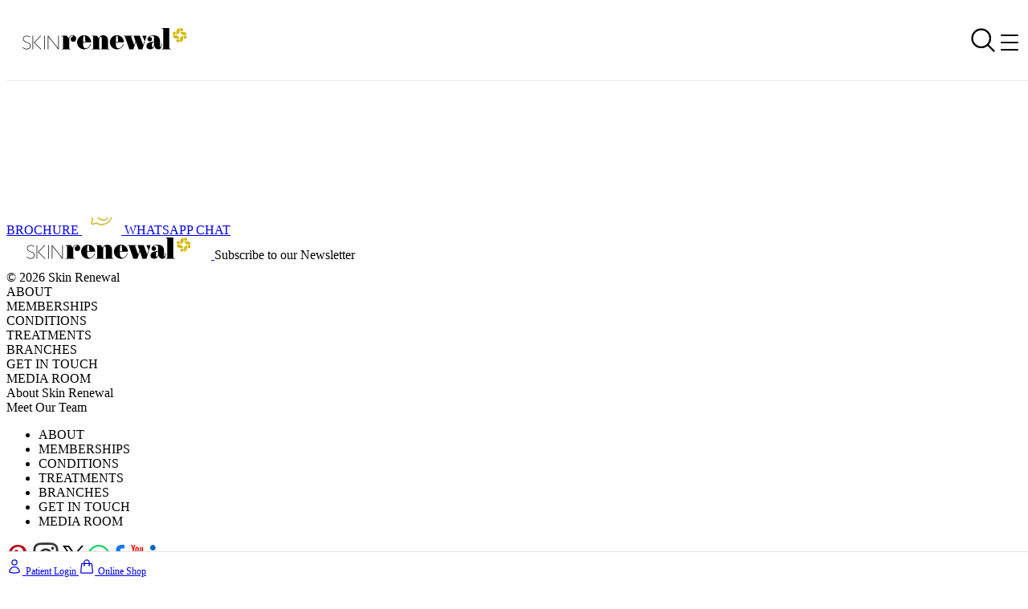

--- FILE ---
content_type: text/html; charset=utf-8
request_url: https://www.skinrenewal.co.za/reviews/235
body_size: 30117
content:
<!doctype html>
<html class="no-js" lang="en">

<head>
    
    <title>
            Review | Feel at home!
    </title>

    <meta name="description" content="
 Always friendly assistance. People make you feel comfortable and at home. Always a pleasant experience.
" />


    <link rel="canonical" href="https://www.skinrenewal.co.za/reviews/235" />



<meta property="og:title"
    content="Skin Renewal Aesthetic Clinics | Lasers, Medical Skincare &amp; Botox" />
    <meta property="og:url" content="https://www.skinrenewal.co.za/reviews/235" />
<meta property="og:type" content="article" />
<meta property="og:description"
    content="Skin Renewal Medical Aesthetic Clinics: Johannesburg, Sandton, Pretoria, Centurion, Durban, Umhlanga, Cape Town, Paarl &amp; Stellenbosch | Call 0861BotoxSA" />
<meta property="og:image" content="https://www.skinrenewal.co.za/uploads/media//storage/www/laravel/skinrenewal/publica38b8a6e-e6f1-4651-8266-de9540de79af/treatments-header.jpg" />
<meta property="og:site_name" content="Skin Renewal" />
<meta name="twitter:card" content="summary" />
<meta name="twitter:title"
    content="Skin Renewal Aesthetic Clinics | Lasers, Medical Skincare &amp; Botox">
<meta name="twitter:description"
    content="Skin Renewal Medical Aesthetic Clinics: Johannesburg, Sandton, Pretoria, Centurion, Durban, Umhlanga, Cape Town, Paarl &amp; Stellenbosch | Call 0861BotoxSA">
<meta name="twitter:image" content="https://www.skinrenewal.co.za/uploads/media//storage/www/laravel/skinrenewal/publica38b8a6e-e6f1-4651-8266-de9540de79af/treatments-header.jpg">
<meta name="twitter:site" content="SkinBodyRenewal">
<meta name="twitter:creator" content="SkinBodyRenewal">

<meta http-equiv="X-UA-Compatible" content="IE=edge,chrome=1">
<meta charset="utf-8">
<meta name="viewport" content="width=device-width, initial-scale=1">
<link rel="apple-touch-icon" sizes="180x180" href="/apple-touch-icon.png">
<link rel="icon" type="image/png" sizes="32x32" href="/favicon-32x32.png">
<link rel="icon" type="image/png" sizes="16x16" href="/favicon-16x16.png">
<link rel="mask-icon" href="/skin-monogram.svg" color="#cfb62c">
<meta name="theme-color" content="#cfb62c" />
<meta name="api-base-url" content="https://www.skinrenewal.co.za" />

<meta name="msvalidate.01" content="169DC48DF9A279DAC3EA3AE7FF88CB64" />
<meta name="google-site-verification" content="KNr0iuRtCPmMb_FPioaBC_civikMieHniDTuVqvtJsA" />

    <link rel="preconnect" href="https://www.livechatinc.com" crossorigin>
    <link rel="preconnect" href="https://sleeprenewal-f38c.kxcdn.com" crossorigin>
    <link rel="preconnect" href="https://skinrenewal-f38c.kxcdn.com" crossorigin>
    <link rel="preconnect" href="https://bodyrenewal-f38c.kxcdn.com" crossorigin>
    <link rel="preconnect" href="https://healthrenewal-f38c.kxcdn.com" crossorigin>
    <link rel="preconnect" href="https://c.statcounter.com" crossorigin>
    <link rel="preconnect" href="https://staticxx.facebook.com" crossorigin>
    <link rel="preconnect" href="https://www.google-analytics.com" crossorigin>


    <link rel="preload" href="https://skinrenewal-f38c.kxcdn.com/fonts/centurygothic-webfont.woff" as="font"
        type="font/woff" crossorigin>
    <link rel="preload" href="https://skinrenewal-f38c.kxcdn.com/fonts/centurygothicbold-webfont.woff" as="font"
        type="font/woff" crossorigin>

    <link rel="stylesheet" href="https://use.typekit.net/bde3ecu.css" media="print" onload="this.media='all'">

        <link rel="preload" as="style" href="https://skinrenewal-f38c.kxcdn.com/build/assets/app-Cs20Vwju.css" /><link rel="modulepreload" href="https://skinrenewal-f38c.kxcdn.com/build/assets/app-CZxeMIjw.js" /><link rel="stylesheet" href="https://skinrenewal-f38c.kxcdn.com/build/assets/app-Cs20Vwju.css" /><script type="module" src="https://skinrenewal-f38c.kxcdn.com/build/assets/app-CZxeMIjw.js"></script>
    
    
    <script type="application/ld+json">
    {
        "@context": "http://schema.org",
        "@type": "WebSite",
        "Name": "Skin Renewal",
        "url": "https://www.skinrenewal.co.za",
        "potentialAction": {
            "@type": "SearchAction",
            "target": "https://www.skinrenewal.co.za/search?s={search_term_string}",
            "query-input": "required name=search_term_string"
        }
    }
    </script>


            <!-- Global site tag (gtag.js) - Google Analytics -->
<script async src="https://www.googletagmanager.com/gtag/js?id=G-SY4J3429E2"></script>
<script>
  window.dataLayer = window.dataLayer || [];
  function gtag(){dataLayer.push(arguments);}
  gtag('js', new Date());

  gtag('config', 'G-SY4J3429E2');
</script>

<!-- Hotjar Tracking Code for my site -->
<script>
    (function(h,o,t,j,a,r){
        h.hj=h.hj||function(){(h.hj.q=h.hj.q||[]).push(arguments)};
        h._hjSettings={hjid:3388418,hjsv:6};
        a=o.getElementsByTagName('head')[0];
        r=o.createElement('script');r.async=1;
        r.src=t+h._hjSettings.hjid+j+h._hjSettings.hjsv;
        a.appendChild(r);
    })(window,document,'https://static.hotjar.com/c/hotjar-','.js?sv=');
</script>
    


    

    <script src="https://beta.leadconnectorhq.com/loader.js"
        data-resources-url="https://beta.leadconnectorhq.com/chat-widget/loader.js"
        data-widget-id="66a79160f1e7c0654be99316"></script>

    <script type="text/javascript">
        window.woorankAssistantOptions = window.woorankAssistantOptions || {};
        window.woorankAssistantOptions.url = 'skinrenewal.co.za';
        window.woorankAssistantOptions.assistantPublicKey = '768a1d7c5707d5d2026ec87692d47c0c';
        (function() {
            var wl = document.createElement('script');
            wl.type = 'text/javascript';
            wl.async = true;
            wl.defer = true;
            wl.src = 'https://assistant.woorank.com/hydra/assistantLoader.latest.js';
            var s = document.getElementsByTagName('script')[0];
            s.parentNode.insertBefore(wl, s);
        })();
    </script>
</head>

<body>
    
    
    <!-- General Template -->
    

            <dialog data-search-modal class="search-modal m-auto">
    <form class="">
        <div class="search-form-container">
            <label class="search-label" for="searchModalInput" id="searchModal-label">
                <svg width="20" height="20" class="" viewBox="0 0 20 20" aria-hidden="true">
                    <path
                        d="M14.386 14.386l4.0877 4.0877-4.0877-4.0877c-2.9418 2.9419-7.7115 2.9419-10.6533 0-2.9419-2.9418-2.9419-7.7115 0-10.6533 2.9418-2.9419 7.7115-2.9419 10.6533 0 2.9419 2.9418 2.9419 7.7115 0 10.6533z"
                        stroke="currentColor" fill="none" fill-rule="evenodd" stroke-linecap="round"
                        stroke-linejoin="round"></path>
                </svg>
                <span class="sr-only">Search</span>
            </label>
            <input placeholder="Search" id="searchModalInput" class="search-modal__input js-search-input"
                type="text" />
            <button class="search-modal__close-button" formmethod="dialog" data-close-search-modal>
                Close
            </button>
        </div>
        <div class="search-form-results-container">
            <ul class="js-search-results px-4 flex flex-col gap-6">
                <div class="">Find what you are looking for...</div>
            </ul>
        </div>
    </form>
</dialog>


<div class="mt-3">
    <div class="sr-desktop-nav-wrapper">
        <div class="navbar-header">
            <div class="container flex justify-end items-center gap-3">
                <div class="sr-social-links">
                    <a target="_blank" href="https://za.pinterest.com/SkinRenewalSA/"
                        class="c-social-link c-social-link--small c-social-link--pinterest mr-1 block"
                        aria-label="pinterest">
                        <svg width="14" height="14" viewBox="0 0 14 14" fill="none"
                            xmlns="http://www.w3.org/2000/svg">
                            <g clip-path="url(#clip0_397_2054)">
                                <path
                                    d="M6.03205 9.25896C5.66385 11.1868 5.21515 13.0348 3.88445 14.0001C3.47425 11.0867 4.48715 8.89916 4.95825 6.57656C4.15535 5.22556 5.05485 2.50816 6.74675 3.17806C8.82925 4.00126 4.94355 8.19846 7.55175 8.72346C10.2755 9.27016 11.3871 3.99846 9.69795 2.28416C7.25845 -0.192445 2.59575 2.22606 3.16975 5.77156C3.30905 6.63816 4.20435 6.90066 3.52745 8.09696C1.96575 7.75116 1.49955 6.51916 1.55975 4.87696C1.65635 2.18896 3.97405 0.308055 6.29945 0.0469554C9.24015 -0.282745 12.0003 1.12706 12.3818 3.89276C12.8109 7.01546 11.0546 10.3979 7.90945 10.1543C7.05685 10.0878 6.69985 9.66496 6.03205 9.25896Z"
                                    fill="#000"></path>
                            </g>
                            <defs>
                                <clipPath id="clip0_397_2054">
                                    <rect width="14" height="14" fill="white"></rect>
                                </clipPath>
                            </defs>
                        </svg>
                    </a>
                    <a target="_blank" href="https://www.instagram.com/skinrenewalsa/"
                        class="c-social-link c-social-link--small c-social-link--instagram me-1 block"
                        aria-label="instagram">
                        <svg width="17" height="16" viewBox="0 0 17 16" fill="none"
                            xmlns="http://www.w3.org/2000/svg">
                            <path fill-rule="evenodd" clip-rule="evenodd"
                                d="M5.28787 0.710626C6.11875 0.674626 6.38366 0.666626 8.50016 0.666626C10.6167 0.666626 10.8816 0.675293 11.7117 0.710626C12.5419 0.745959 13.1086 0.870626 13.6044 1.05129C14.1236 1.23596 14.5947 1.52463 14.9842 1.89796C15.3809 2.26396 15.6869 2.70663 15.8824 3.19596C16.0751 3.66263 16.2068 4.19596 16.2451 4.97596C16.2833 5.75929 16.2918 6.00863 16.2918 7.99996C16.2918 9.99196 16.2826 10.2413 16.2451 11.0233C16.2075 11.8033 16.0751 12.3366 15.8824 12.8033C15.6869 13.2927 15.3804 13.7361 14.9842 14.1026C14.5947 14.476 14.1236 14.764 13.6044 14.948C13.1086 15.1293 12.5419 15.2533 11.7132 15.2893C10.8816 15.3253 10.6167 15.3333 8.50016 15.3333C6.38366 15.3333 6.11875 15.3246 5.28787 15.2893C4.45912 15.254 3.89245 15.1293 3.39662 14.948C2.87665 14.7639 2.40554 14.4755 2.01608 14.1026C1.61968 13.7364 1.31293 13.2932 1.1172 12.804C0.925246 12.3373 0.793496 11.804 0.755246 11.024C0.716996 10.2406 0.708496 9.99129 0.708496 7.99996C0.708496 6.00796 0.717704 5.75863 0.755246 4.97729C0.792788 4.19596 0.925246 3.66263 1.1172 3.19596C1.31322 2.70668 1.62021 2.2635 2.01679 1.89729C2.40569 1.52429 2.87633 1.23559 3.39591 1.05129C3.89175 0.870626 4.45841 0.746626 5.28716 0.710626H5.28787ZM11.6487 2.03063C10.827 1.99529 10.5805 1.98796 8.50016 1.98796C6.41979 1.98796 6.17329 1.99529 5.35162 2.03063C4.59158 2.06329 4.17933 2.18263 3.9045 2.28329C3.54112 2.41663 3.28116 2.57463 3.00845 2.83129C2.74994 3.06799 2.551 3.35615 2.4262 3.67463C2.31925 3.93329 2.19245 4.32129 2.15775 5.03663C2.1202 5.80996 2.11241 6.04196 2.11241 7.99996C2.11241 9.95796 2.1202 10.19 2.15775 10.9633C2.19245 11.6786 2.31925 12.0666 2.4262 12.3253C2.55087 12.6433 2.74991 12.932 3.00845 13.1686C3.25991 13.412 3.56662 13.5993 3.9045 13.7166C4.17933 13.8173 4.59158 13.9366 5.35162 13.9693C6.17329 14.0046 6.41908 14.012 8.50016 14.012C10.5812 14.012 10.827 14.0046 11.6487 13.9693C12.4087 13.9366 12.821 13.8173 13.0958 13.7166C13.4592 13.5833 13.7192 13.4253 13.9919 13.1686C14.2504 12.932 14.4495 12.6433 14.5741 12.3253C14.6811 12.0666 14.8079 11.6786 14.8426 10.9633C14.8801 10.19 14.8879 9.95796 14.8879 7.99996C14.8879 6.04196 14.8801 5.80996 14.8426 5.03663C14.8079 4.32129 14.6811 3.93329 14.5741 3.67463C14.4325 3.33263 14.2646 3.08796 13.9919 2.83129C13.7404 2.58801 13.4342 2.40077 13.0958 2.28329C12.821 2.18263 12.4087 2.06329 11.6487 2.03063ZM7.50496 10.2606C8.06076 10.4784 8.67964 10.5078 9.25591 10.3438C9.83217 10.1798 10.3301 9.83257 10.6646 9.36145C10.999 8.89034 11.1494 8.32454 11.0899 7.7607C11.0304 7.19685 10.7647 6.66994 10.3383 6.26996C10.0665 6.01428 9.73777 5.8185 9.3759 5.69672C9.01403 5.57495 8.62797 5.5302 8.24551 5.5657C7.86306 5.60121 7.49373 5.71608 7.16411 5.90205C6.83449 6.08801 6.55277 6.34046 6.33925 6.64119C6.12573 6.94193 5.98571 7.28348 5.92928 7.64127C5.87284 7.99905 5.9014 8.36415 6.01288 8.7103C6.12436 9.05645 6.316 9.37503 6.57401 9.64311C6.83201 9.91118 7.14996 10.1221 7.50496 10.2606ZM5.66825 5.33463C6.04014 4.98461 6.48164 4.70696 6.96754 4.51753C7.45344 4.32811 7.97423 4.23061 8.50016 4.23061C9.0261 4.23061 9.54689 4.32811 10.0328 4.51753C10.5187 4.70696 10.9602 4.98461 11.3321 5.33463C11.704 5.68464 11.999 6.10017 12.2002 6.55749C12.4015 7.01481 12.5051 7.50496 12.5051 7.99996C12.5051 8.49496 12.4015 8.98511 12.2002 9.44243C11.999 9.89974 11.704 10.3153 11.3321 10.6653C10.581 11.3722 9.56234 11.7693 8.50016 11.7693C7.43799 11.7693 6.41932 11.3722 5.66825 10.6653C4.91718 9.9584 4.49523 8.99965 4.49523 7.99996C4.49523 7.00027 4.91718 6.04152 5.66825 5.33463ZM13.3933 4.79196C13.4855 4.71014 13.5593 4.61175 13.6103 4.50261C13.6613 4.39347 13.6886 4.2758 13.6904 4.15658C13.6923 4.03735 13.6687 3.91899 13.621 3.8085C13.5734 3.69801 13.5027 3.59763 13.4131 3.51332C13.3236 3.429 13.2169 3.36246 13.0995 3.31764C12.9821 3.27281 12.8563 3.25061 12.7297 3.25235C12.603 3.25409 12.478 3.27973 12.362 3.32776C12.2461 3.37579 12.1415 3.44522 12.0546 3.53196C11.8855 3.70065 11.7929 3.92471 11.7965 4.15658C11.8001 4.38845 11.8996 4.60988 12.0738 4.77385C12.248 4.93783 12.4833 5.03144 12.7297 5.03482C12.976 5.03821 13.2141 4.95109 13.3933 4.79196Z"
                                fill="#000"></path>
                        </svg>
                    </a>
                    <a target="_blank" href="https://x.com/SkinBodyRenewal"
                        class="c-social-link c-social-link--small c-social-link--twitter me-1 block"
                        aria-label="twitter">
                        <svg width="15" height="15" xmlns="http://www.w3.org/2000/svg" aria-hidden="true"
                            class="r-13v1u17 r-4qtqp9 r-yyyyoo r-16y2uox r-8kz0gk r-dnmrzs r-bnwqim r-1plcrui r-lrvibr r-lrsllp"
                            viewBox="0 0 24 24">
                            <path
                                d="M14.258 10.152 23.176 0h-2.113l-7.747 8.813L7.133 0H0l9.352 13.328L0 23.973h2.113l8.176-9.309 6.531 9.309h7.133zm-2.895 3.293-.949-1.328L2.875 1.56h3.246l6.086 8.523.945 1.328 7.91 11.078h-3.246zm0 0">
                            </path>
                        </svg></a>
                    <a target="_blank"
                        href="https://api.whatsapp.com/send?phone=27871531019&amp;text=&amp;source=&amp;data=&amp;app_absent="
                        class="c-social-link c-social-link--small c-social-link--whatsapp me-1 block"
                        aria-label="whatsapp">
                        <svg width="14" height="14" viewBox="0 0 14 14" fill="none"
                            xmlns="http://www.w3.org/2000/svg">
                            <g clip-path="url(#clip0_397_2052)">
                                <path fill-rule="evenodd" clip-rule="evenodd"
                                    d="M10.1588 8.38952C9.98492 8.30261 9.13267 7.88377 8.974 7.82544C8.81533 7.76769 8.69983 7.73911 8.58375 7.91294C8.46825 8.08561 8.13633 8.47644 8.03542 8.59194C7.93392 8.70802 7.833 8.72202 7.65975 8.63569C7.4865 8.54819 6.92767 8.36561 6.26558 7.77527C5.7505 7.31561 5.40225 6.74802 5.30133 6.57419C5.20042 6.40094 5.29025 6.30702 5.37717 6.22069C5.45533 6.14311 5.55042 6.01827 5.63733 5.91736C5.72425 5.81586 5.75283 5.74352 5.81058 5.62744C5.86892 5.51194 5.83975 5.41102 5.796 5.32411C5.75283 5.23719 5.40633 4.38377 5.26167 4.03669C5.12108 3.69894 4.97817 3.74502 4.872 3.73919C4.7705 3.73452 4.655 3.73336 4.5395 3.73336C4.424 3.73336 4.23617 3.77652 4.0775 3.95036C3.91825 4.12361 3.47083 4.54302 3.47083 5.39644C3.47083 6.24927 4.0915 7.07352 4.17842 7.18961C4.26533 7.30511 5.4005 9.05627 7.13942 9.80702C7.55358 9.98552 7.87617 10.0923 8.12758 10.1716C8.54292 10.304 8.92092 10.2854 9.21958 10.2404C9.55208 10.1909 10.2451 9.82102 10.3898 9.41619C10.5338 9.01136 10.5338 8.66427 10.4907 8.59194C10.4475 8.51961 10.332 8.47644 10.1582 8.38952H10.1588ZM6.99592 12.7079H6.99358C5.96075 12.7081 4.94688 12.4305 4.05825 11.9041L3.84825 11.7793L1.66542 12.3521L2.24817 10.2241L2.11108 10.0059C1.53366 9.08681 1.22809 8.02306 1.22967 6.93761C1.23083 3.75844 3.81733 1.17194 6.99825 1.17194C8.53825 1.17194 9.98608 1.77277 11.0746 2.86244C11.6115 3.39711 12.037 4.03294 12.3266 4.73313C12.6161 5.43332 12.764 6.18399 12.7616 6.94169C12.7604 10.1209 10.1739 12.7079 6.99592 12.7079ZM11.9029 2.03469C11.2602 1.38773 10.4955 0.874754 9.65305 0.525491C8.81064 0.176228 7.90728 -0.00237781 6.99533 2.39036e-05C3.17217 2.39036e-05 0.0595 3.11211 0.0583333 6.93702C0.0565618 8.15429 0.375885 9.3505 0.984083 10.4049L0 14L3.67733 13.0352C4.69459 13.5894 5.83455 13.8798 6.993 13.8799H6.99592C10.8191 13.8799 13.9318 10.7678 13.9329 6.94227C13.9357 6.03068 13.7578 5.12758 13.4093 4.28521C13.0609 3.44284 12.5489 2.67792 11.9029 2.03469Z"
                                    fill="#000"></path>
                            </g>
                            <defs>
                                <clipPath id="clip0_397_2052">
                                    <rect width="14" height="14" fill="white"></rect>
                                </clipPath>
                            </defs>
                        </svg>
                    </a>
                    <a target="_blank" href="https://www.facebook.com/skinrenewalsa"
                        class="c-social-link c-social-link--small c-social-link--facebook me-1 block"
                        aria-label="facebook">
                        <svg width="7" height="14" viewBox="0 0 7 14" fill="none"
                            xmlns="http://www.w3.org/2000/svg">
                            <path
                                d="M1.78694 14V7.43079H0V5.06556H1.78694V3.04535C1.78694 1.45785 2.84249 0 5.2747 0C6.25947 0 6.98766 0.09177 6.98766 0.09177L6.93028 2.30049C6.93028 2.30049 6.18764 2.29347 5.37725 2.29347C4.50015 2.29347 4.35963 2.68638 4.35963 3.33851V5.06556H7L6.88511 7.43079H4.35963V14H1.78694Z"
                                fill="#000"></path>
                        </svg>
                    </a>
                    <a target="_blank" href="https://www.youtube.com/SkinRenewalSA"
                        class="c-social-link c-social-link--small c-social-link--instagram me-1 block"
                        aria-label="youtube">
                        <svg width="12" height="14" viewBox="0 0 12 14" fill="none"
                            xmlns="http://www.w3.org/2000/svg">
                            <path
                                d="M7.58594 9.71875V11.3672C7.58594 11.7161 7.48438 11.8906 7.28125 11.8906C7.16146 11.8906 7.04427 11.8333 6.92969 11.7188V9.36719C7.04427 9.2526 7.16146 9.19531 7.28125 9.19531C7.48438 9.19531 7.58594 9.36979 7.58594 9.71875ZM10.2266 9.72656V10.0859H9.52344V9.72656C9.52344 9.3724 9.64062 9.19531 9.875 9.19531C10.1094 9.19531 10.2266 9.3724 10.2266 9.72656ZM2.67969 8.02344H3.51562V7.28906H1.07812V8.02344H1.89844V12.4688H2.67969V8.02344ZM4.92969 12.4688H5.625V8.60938H4.92969V11.5625C4.77344 11.7812 4.625 11.8906 4.48438 11.8906C4.39062 11.8906 4.33594 11.8359 4.32031 11.7266C4.3151 11.7109 4.3125 11.6198 4.3125 11.4531V8.60938H3.61719V11.6641C3.61719 11.9193 3.63802 12.1094 3.67969 12.2344C3.74219 12.4271 3.89323 12.5234 4.13281 12.5234C4.38281 12.5234 4.64844 12.3646 4.92969 12.0469V12.4688ZM8.28125 11.3125V9.77344C8.28125 9.39323 8.25781 9.13542 8.21094 9C8.1224 8.70833 7.9375 8.5625 7.65625 8.5625C7.39583 8.5625 7.15365 8.70312 6.92969 8.98438V7.28906H6.23438V12.4688H6.92969V12.0938C7.16406 12.3802 7.40625 12.5234 7.65625 12.5234C7.9375 12.5234 8.1224 12.3802 8.21094 12.0938C8.25781 11.9531 8.28125 11.6927 8.28125 11.3125ZM10.9219 11.2344V11.1328H10.2109C10.2109 11.3984 10.2057 11.5573 10.1953 11.6094C10.1589 11.7969 10.0547 11.8906 9.88281 11.8906C9.64323 11.8906 9.52344 11.7109 9.52344 11.3516V10.6719H10.9219V9.86719C10.9219 9.45573 10.8516 9.15365 10.7109 8.96094C10.5078 8.69531 10.2318 8.5625 9.88281 8.5625C9.52865 8.5625 9.25 8.69531 9.04688 8.96094C8.90104 9.15365 8.82812 9.45573 8.82812 9.86719V11.2188C8.82812 11.6302 8.90365 11.9323 9.05469 12.125C9.25781 12.3906 9.53906 12.5234 9.89844 12.5234C10.2734 12.5234 10.5547 12.3854 10.7422 12.1094C10.8359 11.9688 10.8906 11.8281 10.9062 11.6875C10.9167 11.6406 10.9219 11.4896 10.9219 11.2344ZM6.17188 4.10156V2.46094C6.17188 2.10156 6.0599 1.92188 5.83594 1.92188C5.61198 1.92188 5.5 2.10156 5.5 2.46094V4.10156C5.5 4.46615 5.61198 4.64844 5.83594 4.64844C6.0599 4.64844 6.17188 4.46615 6.17188 4.10156ZM11.7891 9.96875C11.7891 11.1875 11.7214 12.099 11.5859 12.7031C11.513 13.0104 11.362 13.2682 11.1328 13.4766C10.9036 13.6849 10.638 13.8047 10.3359 13.8359C9.3776 13.9453 7.93229 14 6 14C4.06771 14 2.6224 13.9453 1.66406 13.8359C1.36198 13.8047 1.09505 13.6849 0.863281 13.4766C0.63151 13.2682 0.481771 13.0104 0.414062 12.7031C0.278646 12.1198 0.210938 11.2083 0.210938 9.96875C0.210938 8.75 0.278646 7.83854 0.414062 7.23438C0.486979 6.92708 0.638021 6.66927 0.867188 6.46094C1.09635 6.2526 1.36458 6.13021 1.67188 6.09375C2.625 5.98958 4.06771 5.9375 6 5.9375C7.93229 5.9375 9.3776 5.98958 10.3359 6.09375C10.638 6.13021 10.9049 6.2526 11.1367 6.46094C11.3685 6.66927 11.5182 6.92708 11.5859 7.23438C11.7214 7.81771 11.7891 8.72917 11.7891 9.96875ZM3.99219 0H4.78906L3.84375 3.11719V5.23438H3.0625V3.11719C2.98958 2.73177 2.83073 2.17969 2.58594 1.46094C2.39323 0.924479 2.22396 0.4375 2.07812 0H2.90625L3.46094 2.05469L3.99219 0ZM6.88281 2.60156V3.96875C6.88281 4.39062 6.8099 4.69792 6.66406 4.89062C6.46615 5.15625 6.1901 5.28906 5.83594 5.28906C5.48698 5.28906 5.21354 5.15625 5.01562 4.89062C4.86979 4.69271 4.79688 4.38542 4.79688 3.96875V2.60156C4.79688 2.1849 4.86979 1.88021 5.01562 1.6875C5.21354 1.42188 5.48698 1.28906 5.83594 1.28906C6.1901 1.28906 6.46615 1.42188 6.66406 1.6875C6.8099 1.88021 6.88281 2.1849 6.88281 2.60156ZM9.5 1.33594V5.23438H8.78906V4.80469C8.51302 5.1276 8.24479 5.28906 7.98438 5.28906C7.74479 5.28906 7.59115 5.19271 7.52344 5C7.48177 4.875 7.46094 4.67969 7.46094 4.41406V1.33594H8.17188V4.20312C8.17188 4.375 8.17448 4.46615 8.17969 4.47656C8.19531 4.59115 8.25 4.64844 8.34375 4.64844C8.48438 4.64844 8.63281 4.53646 8.78906 4.3125V1.33594H9.5Z"
                                fill="#000"></path>
                        </svg>
                    </a>
                    <a target="_blank" href="https://www.linkedin.com/company/skin-&amp;-body-renewal"
                        class="c-social-link c-social-link--small c-social-link--linkedin block"
                        aria-label="linkedin">
                        <svg width="13" height="14" viewBox="0 0 13 14" fill="none"
                            xmlns="http://www.w3.org/2000/svg">
                            <path fill-rule="evenodd" clip-rule="evenodd"
                                d="M4.82885 4.8783H7.24295V6.1733C7.5907 5.4285 8.4825 4.7593 9.82215 4.7593C12.3903 4.7593 13 6.2419 13 8.9621V14H10.4V9.5816C10.4 8.0325 10.0522 7.1589 9.16695 7.1589C7.9391 7.1589 7.42885 8.1004 7.42885 9.5809V14H4.82885V4.8783ZM0.3705 13.881H2.9705V4.7593H0.3705V13.881ZM3.34295 1.785C3.34305 2.01969 3.29983 2.25206 3.2158 2.46861C3.13178 2.68516 3.00862 2.88156 2.8535 3.0464C2.53916 3.38284 2.11368 3.57116 1.6705 3.57C1.2281 3.56968 0.803602 3.38184 0.4888 3.0471C0.334237 2.8817 0.211501 2.68508 0.127623 2.4685C0.043746 2.25193 0.000376436 2.01966 0 1.785C0 1.3111 0.1755 0.8575 0.48945 0.5229C0.803975 0.187711 1.22866 -0.000209448 1.67115 1.75185e-07C2.11445 1.75185e-07 2.53955 0.1883 2.8535 0.5229C3.1668 0.8575 3.34295 1.3111 3.34295 1.785Z"
                                fill="#000"></path>
                        </svg>
                    </a>
                </div>
            </div>
        </div>
        <div class="navbar-top">
            <div class="container flex justify-between items-center">
                <a aria-label="Skin Renewal Homepage" class="navigationLogo" href="/">
                    <span>
                        <svg xmlns="http://www.w3.org/2000/svg" width="205" height="27" fill="none">
                            <path fill="#000"
                                d="m106.954 25.888-.482-.487V14.939c-.002-1.198-.27-2.24-.802-3.125a5.705 5.705 0 0 0-2.134-2.078c-.89-.5-1.904-.75-3.041-.747a6.49 6.49 0 0 0-2.744.58 4.69 4.69 0 0 0-2.021 1.778 4.622 4.622 0 0 0-.597 1.506l-2.574-3.377h-6.454v.638h1.334l.483.487.005 14.805-.483.487H86.11v.635h10.72v-.64h-.818l-.482-.487V15.277c-.002-1.198.15-2.215.46-3.052.31-.835.772-1.253 1.392-1.253.544 0 .927.292 1.15.88.222.587.334 1.616.334 3.09v10.462l-.48.486h-.78v.636h10.72v-.638h-1.372ZM149.425 9.463l.002.638 2.549 5.584-1.631 5.297-4.368-11.519-7.491.003v.638l2.273 6.285-1.629 4.833-3.893-10.644.465-.472h1.01v-.64l-10.393.002v.64h1.037l5.755 16.408h4.895l3.096-9.178 3.321 9.175h4.897l5.04-16.412v-.64l-4.935.002ZM184.722 25.868h-1.372l-.482-.487L182.86 0l-9.42.003v.635h1.337l.482.487.005 24.258-.482.487h-1.335v.636l11.275-.003v-.635ZM125.68 17.66h.647c0-4.88-3.921-8.832-8.756-8.832-4.835 0-8.75 3.957-8.75 8.837s3.92 8.833 8.755 8.833c4.128 0 7.584-2.888 8.506-6.767h-.665a8.17 8.17 0 0 1-3.336 4.732c-3.115 2.03-5.754.035-5.754-3.33 0-1.606-.013-2.82-.02-3.47h9.37l.003-.003Zm-9.378-.628c0-2.017.042-3.485.127-4.582.085-1.113.225-1.885.42-2.32.195-.437.45-.654.767-.654.243 0 .45.103.622.308.17.204.31.597.42 1.177.11.58.19 1.395.238 2.447.045.96.07 2.109.072 3.622h-2.666v.002ZM84.86 17.673h.647c0-4.88-3.92-8.833-8.755-8.833-4.835 0-8.75 3.958-8.75 8.838 0 4.88 3.92 8.833 8.755 8.833 4.128 0 7.584-2.888 8.506-6.767h-.665a8.177 8.177 0 0 1-3.336 4.731c-3.116 2.03-5.754.036-5.754-3.329 0-1.607-.013-2.82-.02-3.47h9.37l.002-.003Zm-9.377-.628c0-2.018.042-3.486.127-4.583.085-1.112.225-1.884.42-2.32.195-.437.45-.653.767-.653.242 0 .45.103.622.307.17.205.31.598.42 1.178.11.58.19 1.395.237 2.447.045.96.07 2.108.073 3.622h-2.666v.002ZM1.308 13.484c0-1.995 1.53-3.325 3.953-3.325 1.577 0 2.964.475 3.953 1.496l.4-.5c-.895-1.02-2.564-1.684-4.328-1.684-3.01 0-4.705 1.758-4.705 4.013 0 5.604 8.915 3.561 8.915 8.787 0 2.376-2.188 3.561-4.47 3.561-1.551 0-3.458-.784-4.445-2.136l-.447.474c.847 1.425 3.058 2.35 4.94 2.35 2.87 0 5.152-1.661 5.152-4.274 0-5.842-8.915-3.632-8.915-8.762M13.337 9.47h-.725v17.071h.725V9.471ZM23.442 9.47h-.99l-8.31 8.559 8.553 8.512h1.037l-8.6-8.56 8.31-8.51ZM27.964 9.47h-.724v17.071h.724V9.471ZM44.473 9.489l.005 15.804-12.42-15.8h-.58l.002 17.07h.677l-.005-15.753L44.598 26.56h.58l-.005-17.07h-.7Z" />
                            <path fill="#000"
                                d="M172.81 19.39c0 1.17-.047 2.074-.144 2.707-.098.633-.218 1.072-.363 1.316-.145.245-.302.366-.47.366-.264 0-.434-.171-.507-.512-.072-.34-.11-.817-.11-1.425V16.36c0-2.437-.684-4.278-2.049-5.521-1.364-1.244-3.448-1.864-6.249-1.864-1.497 0-2.789.232-3.875.696-1.087.464-1.919 1.054-2.499 1.773-.58.719-.87 1.48-.87 2.285 0 .878.285 1.58.852 2.101.55.51 1.242.767 2.077.782l.06.003h.017c.063 0 .12-.005.183-.008v-.005a2.701 2.701 0 0 0 2.486-2.701 2.7 2.7 0 0 0-2.486-2.701v-.656c.24-.194.622-.391 1.142-.585a4.762 4.762 0 0 1 1.684-.293c.677 0 1.159.134 1.449.401.29.27.472.676.545 1.226.072.547.11 1.261.11 2.139v3.289c-2.299.267-4.138.633-5.505 1.1-1.424.489-2.434 1.104-3.024 1.846-.592.744-.887 1.626-.887 2.65 0 1.438.43 2.492 1.287 3.163.857.671 1.962 1.004 3.316 1.004 1.062 0 1.949-.22 2.661-.658.712-.44 1.285-.938 1.722-1.5.377-.488.647-.886.824-1.207h.698c0 .513.169 1.024.507 1.537.337.511.809.945 1.412 1.298.604.354 1.316.53 2.136.53 1.087 0 1.931-.202 2.536-.603a3.606 3.606 0 0 0 1.339-1.609c.29-.67.47-1.425.543-2.267.072-.84.107-1.713.107-2.616h-.652l-.003.003Zm-9.49 3.988c-.267.464-.604.696-1.014.696-.315 0-.585-.22-.815-.658-.23-.439-.345-1.158-.345-2.156 0-.903.065-1.622.198-2.157.132-.535.402-.95.814-1.243.363-.26.907-.452 1.63-.575v5.054c-.135.38-.29.732-.47 1.044M64.786 9.529c-.647-.376-1.407-.565-2.279-.565-.772 0-1.507.176-2.204.53a4.864 4.864 0 0 0-1.756 1.508 4.639 4.639 0 0 0-.772 1.82l-2.592-3.334H52.8v-.017h-3.973v.017h-.145v.641h1.344l.485.49.005 14.787-.485.49h-1.344v.64h11.409v-.643h-1.434l-.485-.49V14.506c-.003-1.082.202-1.985.612-2.714.41-.729.934-1.289 1.57-1.677.634-.391 1.288-.585 1.96-.585.113 0 .225.01.338.023v1.17c-.557.078-1.067.3-1.492.63-.02.015-.04.028-.057.043-.055.046-.105.091-.158.139-.027.028-.057.05-.085.078a3.187 3.187 0 0 0-.932 2.263c0 1.76 1.415 3.188 3.161 3.188h.038c.067.002.132.007.202.007 1.022 0 1.862-.358 2.521-1.074.66-.717.99-1.614.99-2.697 0-.83-.183-1.57-.542-2.224a4.018 4.018 0 0 0-1.515-1.546" />
                            <path fill="#D4B800"
                                d="M202.02 8.888c-1.032 0-1.911.65-2.264 1.564l-1.191-1.203A2.837 2.837 0 0 1 197 11.44a1.549 1.549 0 0 0-.867 1.39v4.847c2.142-.182 3.826-1.995 3.826-4.205v-2.136l-.008-.012a2.077 2.077 0 0 1 2.217-2.071v.58a1.708 1.708 0 0 0-.812.343l-.033.025c-.03.025-.057.05-.085.076l-.047.043c-.315.315-.508.749-.508 1.23 0 .96.77 1.736 1.72 1.736h.02c.037 0 .072.005.109.005.555 0 1.012-.194 1.372-.585.338-.366.517-.825.54-1.367 0-1.355-1.084-2.452-2.426-2.452M194.227 12.906l1.192-1.203a2.812 2.812 0 0 1-2.172-1.579 1.533 1.533 0 0 0-1.377-.875h-4.8c.18 2.161 1.977 3.861 4.166 3.861h2.116a2.071 2.071 0 0 1 2.064 2.228h-.575a1.756 1.756 0 0 0-.362-.853l-.075-.086c-.015-.015-.027-.033-.042-.048a1.703 1.703 0 0 0-1.22-.512c-.949 0-1.719.777-1.719 1.736v.02c0 .038-.005.073-.005.11 0 .56.192 1.022.58 1.385.362.34.817.523 1.354.545 1.339 0 2.426-1.097 2.426-2.449 0-1.041-.642-1.93-1.549-2.282M189.534 8.888c1.03 0 1.909-.648 2.261-1.561l1.19 1.2-.03-.052.035.052a2.836 2.836 0 0 1 1.562-2.191c.529-.26.867-.797.867-1.39V.101c-2.142.181-3.826 1.995-3.826 4.204v2.137c0 1.152-.917 2.088-2.059 2.088-.05 0-.1 0-.147-.005v-.58c.302-.043.579-.164.812-.343l.032-.025c.03-.026.058-.05.085-.076.015-.015.033-.028.048-.043.315-.315.507-.749.507-1.23 0-.96-.77-1.736-1.719-1.736h-.02c-.038 0-.073-.005-.11-.005-.555 0-1.012.194-1.372.585-.337.366-.517.825-.54 1.367a2.437 2.437 0 0 0 2.427 2.45M196.131 6.073a2.81 2.81 0 0 1 2.176 1.58c.257.534.79.874 1.377.874h4.797c-.182-2.161-1.976-3.861-4.165-3.861H198.2a2.073 2.073 0 0 1-2.069-2.078c0-.05 0-.101.005-.152h.574c.043.306.163.586.34.82l.023.033c.022.03.05.058.075.086.015.015.027.032.042.048.313.317.742.512 1.22.512.949 0 1.719-.777 1.719-1.736v-.02c0-.038.005-.073.005-.11 0-.56-.193-1.022-.58-1.386-.362-.34-.82-.522-1.354-.544-1.34 0-2.427 1.097-2.427 2.449 0 1.039.643 1.93 1.55 2.282l-1.192 1.203Z" />
                        </svg>
                    </span>
                </a>
                <div class="navbar-top__functionality-container">
                    <button data-open-search-modal class="search-button">
                        <span>
                            <svg xmlns="http://www.w3.org/2000/svg" fill="none" viewBox="0 0 24 24"
                                stroke-width="1.5" stroke="currentColor" class="desktop-search-icon">
                                <path stroke-linecap="round" stroke-linejoin="round"
                                    d="m21 21-5.197-5.197m0 0A7.5 7.5 0 1 0 5.196 5.196a7.5 7.5 0 0 0 10.607 10.607Z" />
                            </svg>
                        </span>
                        Search
                    </button>
                    <button class="book-now-cta flex items-center gap-1 justify-center js-toggle-livechat">
                        <span>
                            <svg width="18" height="18" xmlns="http://www.w3.org/2000/svg" fill="none"
                                viewBox="0 0 24 24" stroke-width="1.5" stroke="currentColor" class="">
                                <path stroke-linecap="round" stroke-linejoin="round"
                                    d="M12 6.042A8.967 8.967 0 0 0 6 3.75c-1.052 0-2.062.18-3 .512v14.25A8.987 8.987 0 0 1 6 18c2.305 0 4.408.867 6 2.292m0-14.25a8.966 8.966 0 0 1 6-2.292c1.052 0 2.062.18 3 .512v14.25A8.987 8.987 0 0 0 18 18a8.967 8.967 0 0 0-6 2.292m0-14.25v14.25" />
                            </svg>
                        </span>
                        Book Now
                    </button>
                    <div class="sr-header-ctas">
                        <a class="patient-login" target="_blank" href="https://skinrenewal.zenoti.com/WebStore/">
                            <span>
                                <svg width="14" height="16" viewBox="0 0 16 18" fill="none"
                                    xmlns="http://www.w3.org/2000/svg">
                                    <path
                                        d="M14.6663 16.5V14.8333C14.6663 13.9493 14.3151 13.1014 13.69 12.4763C13.0649 11.8512 12.2171 11.5 11.333 11.5H4.66634C3.78229 11.5 2.93444 11.8512 2.30932 12.4763C1.6842 13.1014 1.33301 13.9493 1.33301 14.8333V16.5"
                                        stroke="currentColor" stroke-width="2" stroke-linecap="round"
                                        stroke-linejoin="round"></path>
                                    <path
                                        d="M7.99984 8.16667C9.84079 8.16667 11.3332 6.67428 11.3332 4.83333C11.3332 2.99238 9.84079 1.5 7.99984 1.5C6.15889 1.5 4.6665 2.99238 4.6665 4.83333C4.6665 6.67428 6.15889 8.16667 7.99984 8.16667Z"
                                        stroke="currentColor" stroke-width="2" stroke-linecap="round"
                                        stroke-linejoin="round"></path>
                                </svg>
                            </span>
                            Patient login
                        </a>
                    </div>
                </div>
            </div>
        </div>
        <div class="navbar js-mega-menu">
            <div class="dropdown">
                <button class="dropbtn cursor-pointer">
                    Conditions
                    <span>
                        <svg xmlns="http://www.w3.org/2000/svg" fill="none" viewBox="0 0 24 24"
                            stroke-width="1.5" stroke="currentColor" class="dropdown-arrow">
                            <path stroke-linecap="round" stroke-linejoin="round" d="m19.5 8.25-7.5 7.5-7.5-7.5" />
                        </svg>
                    </span>
                </button>
                <div class="dropdown-content justify-center">
                    <div class="mega-menu-sidebar-container container !px-0 flex">
                        <div class="mega-menu-sidebar flex flex-col px-4 py-4">
                                                            <a class="js-menu-item-trigger active flex gap-2"
                                    href="#" data-target="Skin Conditions">
                                    Skin Conditions
                                    <div class="arrow flex items-center">
                                        <svg xmlns="http://www.w3.org/2000/svg" fill="none" viewBox="0 0 24 24"
                                            stroke-width="1.5" stroke="currentColor" class="">
                                            <path stroke-linecap="round" stroke-linejoin="round"
                                                d="m8.25 4.5 7.5 7.5-7.5 7.5" />
                                        </svg>
                                    </div>
                                </a>
                                                            <a class="js-menu-item-trigger  flex gap-2"
                                    href="#" data-target="Facial Conditions">
                                    Facial Conditions
                                    <div class="arrow flex items-center">
                                        <svg xmlns="http://www.w3.org/2000/svg" fill="none" viewBox="0 0 24 24"
                                            stroke-width="1.5" stroke="currentColor" class="">
                                            <path stroke-linecap="round" stroke-linejoin="round"
                                                d="m8.25 4.5 7.5 7.5-7.5 7.5" />
                                        </svg>
                                    </div>
                                </a>
                                                            <a class="js-menu-item-trigger  flex gap-2"
                                    href="#" data-target="Body Conditions">
                                    Body Conditions
                                    <div class="arrow flex items-center">
                                        <svg xmlns="http://www.w3.org/2000/svg" fill="none" viewBox="0 0 24 24"
                                            stroke-width="1.5" stroke="currentColor" class="">
                                            <path stroke-linecap="round" stroke-linejoin="round"
                                                d="m8.25 4.5 7.5 7.5-7.5 7.5" />
                                        </svg>
                                    </div>
                                </a>
                                                            <a class="js-menu-item-trigger  flex gap-2"
                                    href="#" data-target="Head &amp; Jaw Pain">
                                    Head &amp; Jaw Pain
                                    <div class="arrow flex items-center">
                                        <svg xmlns="http://www.w3.org/2000/svg" fill="none" viewBox="0 0 24 24"
                                            stroke-width="1.5" stroke="currentColor" class="">
                                            <path stroke-linecap="round" stroke-linejoin="round"
                                                d="m8.25 4.5 7.5 7.5-7.5 7.5" />
                                        </svg>
                                    </div>
                                </a>
                                                    </div>
                        <div class="w-full">
                                                            <div class="js-menu-content block"
                                    data-content="Skin Conditions">
                                    <div class="sidebar__mega-menu-row">
                                        
                                                                                    <div class="mega-menu-column">
                                                <p class="mega-menu-column__heading">
                                                    Pigmentation &amp; Discolouration</p>
                                                                                                    <a
                                                        href="https://www.skinrenewal.co.za/age-spots">Age Spots</a>
                                                                                                    <a
                                                        href="https://www.skinrenewal.co.za/discolouration">Discolouration</a>
                                                                                                    <a
                                                        href="https://www.skinrenewal.co.za/hidden-causes-of-chronic-melasma">Hidden Causes of Chronic Melasma</a>
                                                                                                    <a
                                                        href="https://www.skinrenewal.co.za/hormonal-pigmentation-melasma">Hormonal Pigmentation / Melasma</a>
                                                                                                    <a
                                                        href="https://www.skinrenewal.co.za/pih">PIH</a>
                                                                                                    <a
                                                        href="https://www.skinrenewal.co.za/poikiloderma-of-civatte">Poikiloderma of Civatte</a>
                                                                                                    <a
                                                        href="https://www.skinrenewal.co.za/sun-damaged-skin">Sun Damaged Skin</a>
                                                                                                    <a
                                                        href="https://www.skinrenewal.co.za/why-melasma-is-difficult-to-treat">Why Melasma is Difficult to Treat</a>
                                                                                                    <a
                                                        href="https://www.skinrenewal.co.za/why-the-sun-is-stronger-in-sa">Why the Sun is Stronger in SA</a>
                                                                                            </div>
                                                                                    <div class="mega-menu-column">
                                                <p class="mega-menu-column__heading">
                                                    Sensitive &amp; Reactive Skin</p>
                                                                                                    <a
                                                        href="https://www.skinrenewal.co.za/dermatitis">Eczema (Dermatitis)</a>
                                                                                                    <a
                                                        href="https://www.skinrenewal.co.za/ingrown-hairs">Ingrown Hairs - Razor Bumps</a>
                                                                                                    <a
                                                        href="https://www.skinrenewal.co.za/perioral-dermatitis">Perioral Dermatitis</a>
                                                                                                    <a
                                                        href="https://www.skinrenewal.co.za/rosacea-red-skin">Rosacea / Red Skin</a>
                                                                                                    <a
                                                        href="https://www.skinrenewal.co.za/sensitive-skin">Sensitive Skin</a>
                                                                                            </div>
                                                                                    <div class="mega-menu-column">
                                                <p class="mega-menu-column__heading">
                                                    Acne &amp; Blemishes</p>
                                                                                                    <a
                                                        href="https://www.skinrenewal.co.za/acne">Acne</a>
                                                                                                    <a
                                                        href="https://www.skinrenewal.co.za/acne-scarring">Acne Scarring</a>
                                                                                                    <a
                                                        href="https://www.skinrenewal.co.za/enlarged-pores">Enlarged Pores</a>
                                                                                                    <a
                                                        href="https://www.skinrenewal.co.za/pimples-breakouts-and-blackheads">Pimples, Breakouts &amp; Blackheads</a>
                                                                                            </div>
                                                                                    <div class="mega-menu-column">
                                                <p class="mega-menu-column__heading">
                                                    Skin Concerns in Dark Skin Types</p>
                                                                                                    <a
                                                        href="https://www.skinrenewal.co.za/acne-in-dark-skin">Acne in Dark Skin</a>
                                                                                                    <a
                                                        href="https://www.skinrenewal.co.za/dermatosis-papulosa-nigra-dpn">Dermatosis Papulosa Nigra (DPN)</a>
                                                                                                    <a
                                                        href="https://www.skinrenewal.co.za/melasma-pigmentation-in-dark-skin">Melasma / Pigmentation In Dark Skin</a>
                                                                                            </div>
                                                                                    <div class="mega-menu-column">
                                                <p class="mega-menu-column__heading">
                                                    Skin Lesions &amp; Growths</p>
                                                                                                    <a
                                                        href="https://www.skinrenewal.co.za/keloids">Keloids</a>
                                                                                                    <a
                                                        href="https://www.skinrenewal.co.za/onychomycosis-nail-fungus">Onychomycosis (Nail Fungus)</a>
                                                                                                    <a
                                                        href="https://www.skinrenewal.co.za/skin-cancers">Pre-Cancerous Skin Lesions</a>
                                                                                                    <a
                                                        href="https://www.skinrenewal.co.za/scars-scar-removal">Scars &amp; Scar Removal</a>
                                                                                                    <a
                                                        href="https://www.skinrenewal.co.za/sebaceous-hyperplasia">Sebaceous Hyperplasia</a>
                                                                                                    <a
                                                        href="https://www.skinrenewal.co.za/skin-tags">Skin Tags</a>
                                                                                                    <a
                                                        href="https://www.skinrenewal.co.za/syringoma">Syringoma</a>
                                                                                                    <a
                                                        href="https://www.skinrenewal.co.za/warts">Warts</a>
                                                                                                    <a
                                                        href="https://www.skinrenewal.co.za/wound-healing">Wound Healing</a>
                                                                                            </div>
                                                                                    <div class="mega-menu-column">
                                                <p class="mega-menu-column__heading">
                                                    Skin Tone &amp; Texture</p>
                                                                                                    <a
                                                        href="https://www.skinrenewal.co.za/dry-skin">Dry Skin</a>
                                                                                                    <a
                                                        href="https://www.skinrenewal.co.za/dull-skin">Dull Skin</a>
                                                                                                    <a
                                                        href="https://www.skinrenewal.co.za/rough-texture">Rough Texture</a>
                                                                                            </div>
                                                                                    <div class="mega-menu-column">
                                                <p class="mega-menu-column__heading">
                                                    General Skin Health &amp; Types</p>
                                                                                                    <a
                                                        href="https://www.skinrenewal.co.za/7-sins-of-skin-ageing">7 Sins of Skin Ageing</a>
                                                                                                    <a
                                                        href="https://www.skinrenewal.co.za/four-primary-skin-types">Four Primary Skin Types</a>
                                                                                                    <a
                                                        href="https://www.skinrenewal.co.za/pcos-and-your-skin">PCOS and Your Skin</a>
                                                                                                    <a
                                                        href="https://www.skinrenewal.co.za/zombie-cells">Zombie Cells</a>
                                                                                            </div>
                                                                            </div>
                                </div>
                                                            <div class="js-menu-content hidden"
                                    data-content="Facial Conditions">
                                    <div class="sidebar__mega-menu-row">
                                        
                                                                                    <div class="mega-menu-column">
                                                <p class="mega-menu-column__heading">
                                                    Face, Neck &amp; Chest</p>
                                                                                                    <a
                                                        href="https://www.skinrenewal.co.za/lax-loose-skin">Lax / Loose Skin</a>
                                                                                                    <a
                                                        href="https://www.skinrenewal.co.za/prejuvenation">Prejuvenation</a>
                                                                                                    <a
                                                        href="https://www.skinrenewal.co.za/sagging-face">Sagging Face</a>
                                                                                                    <a
                                                        href="https://www.skinrenewal.co.za/skin-and-ageing">Skin &amp; Ageing</a>
                                                                                                    <a
                                                        href="https://www.skinrenewal.co.za/sunken-cheeks">Sunken Cheeks</a>
                                                                                                    <a
                                                        href="https://www.skinrenewal.co.za/volume-loss">Volume Loss</a>
                                                                                                    <a
                                                        href="https://www.skinrenewal.co.za/wrinkles">Wrinkles</a>
                                                                                            </div>
                                                                                    <div class="mega-menu-column">
                                                <p class="mega-menu-column__heading">
                                                    Lower Face &amp; Mouth</p>
                                                                                                    <a
                                                        href="https://www.skinrenewal.co.za/ageing-lips">Ageing Lips</a>
                                                                                                    <a
                                                        href="https://www.skinrenewal.co.za/double-chin">Double Chin</a>
                                                                                                    <a
                                                        href="https://www.skinrenewal.co.za/downturned-mouth">Downturned Mouth</a>
                                                                                                    <a
                                                        href="https://www.skinrenewal.co.za/marionette-lines">Marionette Lines</a>
                                                                                                    <a
                                                        href="https://www.skinrenewal.co.za/nasolabial-folds">Nasolabial Folds</a>
                                                                                                    <a
                                                        href="https://www.skinrenewal.co.za/smoker-s-lines">Smoker&#039;s Lines</a>
                                                                                            </div>
                                                                                    <div class="mega-menu-column">
                                                <p class="mega-menu-column__heading">
                                                    Upper Face &amp; Eyes</p>
                                                                                                    <a
                                                        href="https://www.skinrenewal.co.za/bunny-lines">Bunny Lines</a>
                                                                                                    <a
                                                        href="https://www.skinrenewal.co.za/eye-bags">Eye Bags</a>
                                                                                                    <a
                                                        href="https://www.skinrenewal.co.za/eye-wrinkles-crow-s-feet">Eye Wrinkles / Crow&#039;s Feet</a>
                                                                                                    <a
                                                        href="https://www.skinrenewal.co.za/sagging-brows">Sagging Brows</a>
                                                                                                    <a
                                                        href="https://www.skinrenewal.co.za/eye-dark-circles">Under Eye Dark Circles</a>
                                                                                            </div>
                                                                                    <div class="mega-menu-column">
                                                <p class="mega-menu-column__heading">
                                                    Male Skincare</p>
                                                                                                    <a
                                                        href="https://www.skinrenewal.co.za/male-health-concerns">Male Health Concerns</a>
                                                                                                    <a
                                                        href="https://www.skinrenewal.co.za/male-skin-concerns">Male Skin Concerns</a>
                                                                                            </div>
                                                                            </div>
                                </div>
                                                            <div class="js-menu-content hidden"
                                    data-content="Body Conditions">
                                    <div class="sidebar__mega-menu-row">
                                        
                                                                                    <div class="mega-menu-column">
                                                <p class="mega-menu-column__heading">
                                                    Ageing Skin &amp; Conditions</p>
                                                                                                    <a
                                                        href="https://www.skinrenewal.co.za/ageing-decollete">Ageing Décolleté</a>
                                                                                                    <a
                                                        href="https://www.skinrenewal.co.za/ageing-hands">Ageing Hands</a>
                                                                                                    <a
                                                        href="https://www.skinrenewal.co.za/ageing-neck">Ageing Neck</a>
                                                                                                    <a
                                                        href="https://www.skinrenewal.co.za/spider-veins">Spider Veins</a>
                                                                                                    <a
                                                        href="https://www.skinrenewal.co.za/stretch-marks-striae">Stretch Marks (Striae)</a>
                                                                                            </div>
                                                                                    <div class="mega-menu-column">
                                                <p class="mega-menu-column__heading">
                                                    Weight Loss &amp; Contouring</p>
                                                                                                    <a
                                                        href="https://www.skinrenewal.co.za/cellulite">Cellulite</a>
                                                                                                    <a
                                                        href="https://www.skinrenewal.co.za/gynecomastia-moobs">Gynecomastia (Moobs)</a>
                                                                                                    <a
                                                        href="https://www.skinrenewal.co.za/resistant-fat">Resistant Fat</a>
                                                                                                    <a
                                                        href="https://www.skinrenewal.co.za/visceral-fat">Visceral Fat</a>
                                                                                                    <a
                                                        href="https://www.skinrenewal.co.za/weight-problems">Weight Problems</a>
                                                                                            </div>
                                                                                    <div class="mega-menu-column">
                                                <p class="mega-menu-column__heading">
                                                    Menopause</p>
                                                                                                    <a
                                                        href="https://www.skinrenewal.co.za/menopause-and-hormones">Menopause &amp; Hormones</a>
                                                                                                    <a
                                                        href="https://www.skinrenewal.co.za/menopause-and-skin">Menopause &amp; Skin</a>
                                                                                            </div>
                                                                                    <div class="mega-menu-column">
                                                <p class="mega-menu-column__heading">
                                                    Sweating &amp; Hyperhidrosis</p>
                                                                                                    <a
                                                        href="https://www.skinrenewal.co.za/palmar-sweating">Palmar Sweating</a>
                                                                                                    <a
                                                        href="https://www.skinrenewal.co.za/underarm-sweating">Underarm Sweating</a>
                                                                                            </div>
                                                                                    <div class="mega-menu-column">
                                                <p class="mega-menu-column__heading">
                                                    Hair &amp; Scalp</p>
                                                                                                    <a
                                                        href="https://www.skinrenewal.co.za/hair-loss">Hair Loss</a>
                                                                                                    <a
                                                        href="https://www.skinrenewal.co.za/unwanted-hair">Unwanted Hair</a>
                                                                                            </div>
                                                                            </div>
                                </div>
                                                            <div class="js-menu-content hidden"
                                    data-content="Head &amp; Jaw Pain">
                                    <div class="sidebar__mega-menu-row">
                                        
                                                                                    <div class="mega-menu-column">
                                                <p class="mega-menu-column__heading">
                                                    Bruxism, Migraine &amp; TMJ</p>
                                                                                                    <a
                                                        href="https://www.skinrenewal.co.za/migraine">Migraine</a>
                                                                                                    <a
                                                        href="https://www.skinrenewal.co.za/temporomandibular-joint-disorder-tmj">Temporomandibular Joint Disorder (TMJ)</a>
                                                                                            </div>
                                                                            </div>
                                </div>
                                                    </div>
                    </div>
                </div>
            </div>
            <div class="dropdown">
                <button class="dropbtn cursor-pointer">
                    Treatments
                    <span>
                        <svg xmlns="http://www.w3.org/2000/svg" fill="none" viewBox="0 0 24 24"
                            stroke-width="1.5" stroke="currentColor" class="dropdown-arrow">
                            <path stroke-linecap="round" stroke-linejoin="round" d="m19.5 8.25-7.5 7.5-7.5-7.5" />
                        </svg>
                    </span>
                </button>

                <div class="dropdown-content justify-center">
                    <div class="mega-menu-sidebar-container container !px-0  flex">
                        <div class="mega-menu-sidebar flex flex-col px-4 py-4">
                                                            <a class="js-menu-item-trigger active flex gap-2"
                                    href="#" data-target="Injectables">
                                    Injectables
                                    <div class="arrow flex items-center">
                                        <svg xmlns="http://www.w3.org/2000/svg" fill="none" viewBox="0 0 24 24"
                                            stroke-width="1.5" stroke="currentColor" class="">
                                            <path stroke-linecap="round" stroke-linejoin="round"
                                                d="m8.25 4.5 7.5 7.5-7.5 7.5" />
                                        </svg>
                                    </div>
                                </a>
                                                            <a class="js-menu-item-trigger  flex gap-2"
                                    href="#" data-target="Laser &amp; Light">
                                    Laser &amp; Light
                                    <div class="arrow flex items-center">
                                        <svg xmlns="http://www.w3.org/2000/svg" fill="none" viewBox="0 0 24 24"
                                            stroke-width="1.5" stroke="currentColor" class="">
                                            <path stroke-linecap="round" stroke-linejoin="round"
                                                d="m8.25 4.5 7.5 7.5-7.5 7.5" />
                                        </svg>
                                    </div>
                                </a>
                                                            <a class="js-menu-item-trigger  flex gap-2"
                                    href="#" data-target="Aesthetic Skin Treatments">
                                    Aesthetic Skin Treatments
                                    <div class="arrow flex items-center">
                                        <svg xmlns="http://www.w3.org/2000/svg" fill="none" viewBox="0 0 24 24"
                                            stroke-width="1.5" stroke="currentColor" class="">
                                            <path stroke-linecap="round" stroke-linejoin="round"
                                                d="m8.25 4.5 7.5 7.5-7.5 7.5" />
                                        </svg>
                                    </div>
                                </a>
                                                            <a class="js-menu-item-trigger  flex gap-2"
                                    href="#" data-target="Body Contouring &amp; Weight Loss">
                                    Body Contouring &amp; Weight Loss
                                    <div class="arrow flex items-center">
                                        <svg xmlns="http://www.w3.org/2000/svg" fill="none" viewBox="0 0 24 24"
                                            stroke-width="1.5" stroke="currentColor" class="">
                                            <path stroke-linecap="round" stroke-linejoin="round"
                                                d="m8.25 4.5 7.5 7.5-7.5 7.5" />
                                        </svg>
                                    </div>
                                </a>
                                                            <a class="js-menu-item-trigger  flex gap-2"
                                    href="#" data-target="Specialised Skin Treatments">
                                    Specialised Skin Treatments
                                    <div class="arrow flex items-center">
                                        <svg xmlns="http://www.w3.org/2000/svg" fill="none" viewBox="0 0 24 24"
                                            stroke-width="1.5" stroke="currentColor" class="">
                                            <path stroke-linecap="round" stroke-linejoin="round"
                                                d="m8.25 4.5 7.5 7.5-7.5 7.5" />
                                        </svg>
                                    </div>
                                </a>
                                                            <a class="js-menu-item-trigger  flex gap-2"
                                    href="#" data-target="Wellness &amp; IV Infusions">
                                    Wellness &amp; IV Infusions
                                    <div class="arrow flex items-center">
                                        <svg xmlns="http://www.w3.org/2000/svg" fill="none" viewBox="0 0 24 24"
                                            stroke-width="1.5" stroke="currentColor" class="">
                                            <path stroke-linecap="round" stroke-linejoin="round"
                                                d="m8.25 4.5 7.5 7.5-7.5 7.5" />
                                        </svg>
                                    </div>
                                </a>
                                                    </div>
                        <div class="w-full">
                                                            <div class="js-menu-content block"
                                    data-content="Injectables">
                                    <div class="sidebar__mega-menu-row">
                                                                                    <div class="mega-menu-column">
                                                <p class="mega-menu-column__heading">
                                                    Botulinum Toxin Injections</p>
                                                                                                    <a
                                                        href="https://www.skinrenewal.co.za/botox-and-dysport">Botox ® &amp; Dysport ®</a>
                                                                                                    <a
                                                        href="https://www.skinrenewal.co.za/botulinum-toxin-by-decade">Botulinum Toxin by Decade</a>
                                                                                                    <a
                                                        href="https://www.skinrenewal.co.za/brow-lift">Brow Lift</a>
                                                                                                    <a
                                                        href="https://www.skinrenewal.co.za/palmar-hyperhidrosis">Palmar Hyperhidrosis</a>
                                                                                                    <a
                                                        href="https://www.skinrenewal.co.za/reasons-botulinum-toxin-might-wear-off-too-soon">Reasons Botulinum Toxin Might Wear Off Too Soon</a>
                                                                                                    <a
                                                        href="https://www.skinrenewal.co.za/treatment-for-gummy-smile">Treatment for Gummy Smile</a>
                                                                                                    <a
                                                        href="https://www.skinrenewal.co.za/treatments-for-bruxism-tmj">Treatments for Bruxism / TMJ</a>
                                                                                                    <a
                                                        href="https://www.skinrenewal.co.za/underarm-hyperhidrosis">Underarm Hyperhidrosis</a>
                                                                                            </div>
                                                                                    <div class="mega-menu-column">
                                                <p class="mega-menu-column__heading">
                                                    Biostimulators</p>
                                                                                                    <a
                                                        href="https://www.skinrenewal.co.za/biorevitalisation-with-revanesse">Biorevitalisation</a>
                                                                                                    <a
                                                        href="https://www.skinrenewal.co.za/biostimulation-overview">Biostimulation Overview</a>
                                                                                                    <a
                                                        href="https://www.skinrenewal.co.za/harmonyca">HArmonyCa</a>
                                                                                                    <a
                                                        href="https://www.skinrenewal.co.za/profhilo">Profhilo®</a>
                                                                                                    <a
                                                        href="https://www.skinrenewal.co.za/revanesse-pure">Revanesse® Pure™</a>
                                                                                                    <a
                                                        href="https://www.skinrenewal.co.za/sculptra">Sculptra</a>
                                                                                                    <a
                                                        href="https://www.skinrenewal.co.za/skin-boosters">Skin Boosters</a>
                                                                                            </div>
                                                                                    <div class="mega-menu-column">
                                                <p class="mega-menu-column__heading">
                                                    Dermal Fillers</p>
                                                                                                    <a
                                                        href="https://www.skinrenewal.co.za/dermal-fillers-2">Dermal Fillers</a>
                                                                                                    <a
                                                        href="https://www.skinrenewal.co.za/juvederm-by-allergan">Juvederm by Allergan</a>
                                                                                                    <a
                                                        href="https://www.skinrenewal.co.za/restylane-by-galderma">Restylane by Galderma</a>
                                                                                                    <a
                                                        href="https://www.skinrenewal.co.za/revanesse-by-prollenium">Revanesse® by Prollenium®</a>
                                                                                                    <a
                                                        href="https://www.skinrenewal.co.za/the-science-behind-revanesse">The Science Behind Revanesse®</a>
                                                                                            </div>
                                                                                    <div class="mega-menu-column">
                                                <p class="mega-menu-column__heading">
                                                    Thread Lift</p>
                                                                                                    <a
                                                        href="https://www.skinrenewal.co.za/detailed-threads-overview">Detailed Threads Overview</a>
                                                                                                    <a
                                                        href="https://www.skinrenewal.co.za/pdo-threading">PDO Threading</a>
                                                                                            </div>
                                                                                    <div class="mega-menu-column">
                                                <p class="mega-menu-column__heading">
                                                    Targeted Filler Treatments</p>
                                                                                                    <a
                                                        href="https://www.skinrenewal.co.za/3d-liquid-facelift">3D Liquid Facelift</a>
                                                                                                    <a
                                                        href="https://www.skinrenewal.co.za/hand-rejuvenation">Hand Rejuvenation</a>
                                                                                                    <a
                                                        href="https://www.skinrenewal.co.za/jawline-reshaping">Jawline Reshaping</a>
                                                                                                    <a
                                                        href="https://www.skinrenewal.co.za/lip-enhancement">Lip Enhancement</a>
                                                                                                    <a
                                                        href="https://www.skinrenewal.co.za/magic-needle-mesolift">Magic Needle Mesolift</a>
                                                                                                    <a
                                                        href="https://www.skinrenewal.co.za/md-codes">MD Codes™️</a>
                                                                                                    <a
                                                        href="https://www.skinrenewal.co.za/nefertiti-contour-neck-lift">Nefertiti Contour Neck Lift</a>
                                                                                            </div>
                                                                                    <div class="mega-menu-column">
                                                <p class="mega-menu-column__heading">
                                                    Injectable Mesotherapy</p>
                                                                                                    <a
                                                        href="https://www.skinrenewal.co.za/biopuncture">Biopuncture</a>
                                                                                                    <a
                                                        href="https://www.skinrenewal.co.za/cecarrelli-fat-lipolysis">Cecarrelli Fat Lipolysis</a>
                                                                                                    <a
                                                        href="https://www.skinrenewal.co.za/fat-burning-injections">Fat Burning Injections</a>
                                                                                                    <a
                                                        href="https://www.skinrenewal.co.za/mesotherapy">Mesotherapy</a>
                                                                                                    <a
                                                        href="https://www.skinrenewal.co.za/mesotherapy-for-eye-bags">Mesotherapy for Eye Bags</a>
                                                                                                    <a
                                                        href="https://www.skinrenewal.co.za/platelet-rich-fibrin-prf">Platelet-Rich Fibrin (PRF)</a>
                                                                                                    <a
                                                        href="https://www.skinrenewal.co.za/vampire-facial-prp">Vampire Facial (PRP)</a>
                                                                                            </div>
                                                                                    <div class="mega-menu-column">
                                                <p class="mega-menu-column__heading">
                                                    Subcision</p>
                                                                                                    <a
                                                        href="https://www.skinrenewal.co.za/subcision-for-acne-scars">Subcision for Acne Scars</a>
                                                                                            </div>
                                                                            </div>
                                </div>
                                                            <div class="js-menu-content hidden"
                                    data-content="Laser &amp; Light">
                                    <div class="sidebar__mega-menu-row">
                                                                                    <div class="mega-menu-column">
                                                <p class="mega-menu-column__heading">
                                                    Cutera</p>
                                                                                                    <a
                                                        href="https://www.skinrenewal.co.za/acutip-500">Acutip 500™</a>
                                                                                                    <a
                                                        href="https://www.skinrenewal.co.za/co2-laser-resurfacing">CO2 Laser Resurfacing</a>
                                                                                                    <a
                                                        href="https://www.skinrenewal.co.za/contact-yag">Contact Yag</a>
                                                                                                    <a
                                                        href="https://www.skinrenewal.co.za/cutera">Cutera Lasers</a>
                                                                                                    <a
                                                        href="https://www.skinrenewal.co.za/laser-genesis-rejuvenation">Laser Genesis™ Rejuvenation</a>
                                                                                                    <a
                                                        href="https://www.skinrenewal.co.za/laser-hair-removal">Laser Hair Removal</a>
                                                                                                    <a
                                                        href="https://www.skinrenewal.co.za/laser-vein-removal">Laser Vein Removal</a>
                                                                                                    <a
                                                        href="https://www.skinrenewal.co.za/long-pulsed-nd-yag">Long Pulsed ND:Yag</a>
                                                                                                    <a
                                                        href="https://www.skinrenewal.co.za/nd-yag-skin-tightening">ND:Yag Skin Tightening</a>
                                                                                                    <a
                                                        href="https://www.skinrenewal.co.za/pearl-fractional">Pearl Fractional</a>
                                                                                                    <a
                                                        href="https://www.skinrenewal.co.za/pearl-fusion">Pearl Fusion</a>
                                                                                                    <a
                                                        href="https://www.skinrenewal.co.za/pearl-rejuvenation">Pearl™ Rejuvenation</a>
                                                                                                    <a
                                                        href="https://www.skinrenewal.co.za/titan-skin-tightening">Titan® Skin Tightening</a>
                                                                                            </div>
                                                                                    <div class="mega-menu-column">
                                                <p class="mega-menu-column__heading">
                                                    Light Treatments</p>
                                                                                                    <a
                                                        href="https://www.skinrenewal.co.za/laser-and-light">Laser &amp; Light</a>
                                                                                                    <a
                                                        href="https://www.skinrenewal.co.za/limelight">Limelight™</a>
                                                                                                    <a
                                                        href="https://www.skinrenewal.co.za/photo-dynamic-therapy-pdt">Photo Dynamic Therapy (PDT)</a>
                                                                                                    <a
                                                        href="https://www.skinrenewal.co.za/photo-genesis">Photo Genesis™</a>
                                                                                                    <a
                                                        href="https://www.skinrenewal.co.za/prowave-hair-removal">ProWave™ Hair Removal</a>
                                                                                            </div>
                                                                                    <div class="mega-menu-column">
                                                <p class="mega-menu-column__heading">
                                                    Vydence Laser</p>
                                                                                                    <a
                                                        href="https://www.skinrenewal.co.za/pico-fractional">Pico Fractional</a>
                                                                                                    <a
                                                        href="https://www.skinrenewal.co.za/pico-fractional-intense">Pico Fractional Intense</a>
                                                                                                    <a
                                                        href="https://www.skinrenewal.co.za/pico-ktp">Pico KTP</a>
                                                                                                    <a
                                                        href="https://www.skinrenewal.co.za/pico-toning">Pico Toning</a>
                                                                                            </div>
                                                                            </div>
                                </div>
                                                            <div class="js-menu-content hidden"
                                    data-content="Aesthetic Skin Treatments">
                                    <div class="sidebar__mega-menu-row">
                                                                                    <div class="mega-menu-column">
                                                <p class="mega-menu-column__heading">
                                                    Radiofrequency</p>
                                                                                                    <a
                                                        href="https://www.skinrenewal.co.za/accent">Accent ™</a>
                                                                                                    <a
                                                        href="https://www.skinrenewal.co.za/endymed-3deep-rf-tightening">Endymed 3Deep RF Tightening</a>
                                                                                                    <a
                                                        href="https://www.skinrenewal.co.za/exilis-elite">Exilis Elite</a>
                                                                                                    <a
                                                        href="https://www.skinrenewal.co.za/heat-and-sound-technology">Heat &amp; Sound Technology</a>
                                                                                                    <a
                                                        href="https://www.skinrenewal.co.za/lavatron">Lavatron</a>
                                                                                                    <a
                                                        href="https://www.skinrenewal.co.za/multipolar-vs-monopolar">Multipolar vs Monopolar</a>
                                                                                                    <a
                                                        href="https://www.skinrenewal.co.za/slimlux-face-and-body">Slimlux Face &amp; Body</a>
                                                                                                    <a
                                                        href="https://www.skinrenewal.co.za/titania">Titania</a>
                                                                                            </div>
                                                                                    <div class="mega-menu-column">
                                                <p class="mega-menu-column__heading">
                                                    Fractional RF</p>
                                                                                                    <a
                                                        href="https://www.skinrenewal.co.za/endybleph-2">Endybleph</a>
                                                                                                    <a
                                                        href="https://www.skinrenewal.co.za/endymed-fsr">Endymed FSR</a>
                                                                                                    <a
                                                        href="https://www.skinrenewal.co.za/endymed-intensif-rf">Endymed Intensif RF</a>
                                                                                                    <a
                                                        href="https://www.skinrenewal.co.za/secret-rf-microneedling">Secret™ RF Microneedling</a>
                                                                                            </div>
                                                                                    <div class="mega-menu-column">
                                                <p class="mega-menu-column__heading">
                                                    Signature Treatments</p>
                                                                                                    <a
                                                        href="https://www.skinrenewal.co.za/acne-and-rosacea-facial">Acne &amp; Rosacea Facial</a>
                                                                                                    <a
                                                        href="https://www.skinrenewal.co.za/growth-factor-induced-microneedling">Growth Factor–Induced Microneedling</a>
                                                                                                    <a
                                                        href="https://www.skinrenewal.co.za/microtox-glow-facial">Microtox Glow Facial</a>
                                                                                                    <a
                                                        href="https://www.skinrenewal.co.za/nasolabial-lift-treatment">Nasolabial Lift Treatment</a>
                                                                                                    <a
                                                        href="https://www.skinrenewal.co.za/star-gaze-eye-treatment">Star Gaze Eye Treatment</a>
                                                                                            </div>
                                                                                    <div class="mega-menu-column">
                                                <p class="mega-menu-column__heading">
                                                    Dark Skin Treatments</p>
                                                                                                    <a
                                                        href="https://www.skinrenewal.co.za/dark-skin-laser-treatments">Dark Skin Laser Treatments</a>
                                                                                                    <a
                                                        href="https://www.skinrenewal.co.za/treatments-for-dark-skin">Treatments for Dark Skin</a>
                                                                                            </div>
                                                                                    <div class="mega-menu-column">
                                                <p class="mega-menu-column__heading">
                                                    Chemical Peels</p>
                                                                                                    <a
                                                        href="https://www.skinrenewal.co.za/chemical-peels-overview">Chemical Peels Overview</a>
                                                                                                    <a
                                                        href="https://www.skinrenewal.co.za/dermaplaning">Dermaplaning</a>
                                                                                                    <a
                                                        href="https://www.skinrenewal.co.za/eye-peel-treatment">Eye Peel Treatment</a>
                                                                                                    <a
                                                        href="https://www.skinrenewal.co.za/intense-peels-laser-peels">Intense Peels &amp; Laser Peels</a>
                                                                                                    <a
                                                        href="https://www.skinrenewal.co.za/mesobrite">MesoBrite™</a>
                                                                                                    <a
                                                        href="https://www.skinrenewal.co.za/microdermabrasion">Microdermabrasion</a>
                                                                                            </div>
                                                                                    <div class="mega-menu-column">
                                                <p class="mega-menu-column__heading">
                                                    Medical Facials</p>
                                                                                                    <a
                                                        href="https://www.skinrenewal.co.za/anti-ageing-mesoglow-facial">Anti-Ageing Mesoglow Facial</a>
                                                                                                    <a
                                                        href="https://www.skinrenewal.co.za/dermapen-skin-needling">Dermapen Skin Needling</a>
                                                                                                    <a
                                                        href="https://www.skinrenewal.co.za/fractional-fusion">Fractional Fusion</a>
                                                                                                    <a
                                                        href="https://www.skinrenewal.co.za/hydra-touch-facial">HydraTouch Facial</a>
                                                                                                    <a
                                                        href="https://www.skinrenewal.co.za/mesoglow-glutathione-facial">Mesoglow Glutathione Facial</a>
                                                                                                    <a
                                                        href="https://www.skinrenewal.co.za/r-pen-skin-needling">R.Pen Skin Needling</a>
                                                                                                    <a
                                                        href="https://www.skinrenewal.co.za/dermaroller-skin-needling">Skin Needling</a>
                                                                                                    <a
                                                        href="https://www.skinrenewal.co.za/transdermal-mesotherapy">Transdermal Mesotherapy</a>
                                                                                            </div>
                                                                                    <div class="mega-menu-column">
                                                <p class="mega-menu-column__heading">
                                                    Medical Plasma Pen</p>
                                                                                                    <a
                                                        href="https://www.skinrenewal.co.za/jett-plasma-eyelid-rejuvenation">Jett Plasma Eyelid Rejuvenation</a>
                                                                                                    <a
                                                        href="https://www.skinrenewal.co.za/plasma-pens-overview">Plasma Pens Overview</a>
                                                                                            </div>
                                                                            </div>
                                </div>
                                                            <div class="js-menu-content hidden"
                                    data-content="Body Contouring &amp; Weight Loss">
                                    <div class="sidebar__mega-menu-row">
                                                                                    <div class="mega-menu-column">
                                                <p class="mega-menu-column__heading">
                                                    Body Shaping &amp; Contouring</p>
                                                                                                    <a
                                                        href="https://www.skinrenewal.co.za/body-contouring">Body Contouring</a>
                                                                                                    <a
                                                        href="https://www.skinrenewal.co.za/carboxytherapy-for-body">Carboxytherapy for Body</a>
                                                                                                    <a
                                                        href="https://www.skinrenewal.co.za/cellulite-solutions">Cellulite Solutions</a>
                                                                                                    <a
                                                        href="https://www.skinrenewal.co.za/cryolipo-fat-freezing">Cryolipo Fat Freezing</a>
                                                                                                    <a
                                                        href="https://www.skinrenewal.co.za/endymed-contour">Endymed Contour</a>
                                                                                            </div>
                                                                                    <div class="mega-menu-column">
                                                <p class="mega-menu-column__heading">
                                                    Weight Loss Solutions</p>
                                                                                                    <a
                                                        href="https://www.skinrenewal.co.za/inbody-analysis">InBody Analysis</a>
                                                                                                    <a
                                                        href="https://www.skinrenewal.co.za/rid-renewal-institute-diet">Renewal Institute Diet (RID)</a>
                                                                                                    <a
                                                        href="https://www.skinrenewal.co.za/shape-up">Shape Up</a>
                                                                                                    <a
                                                        href="https://www.skinrenewal.co.za/weight-loss-and-chronic-health">Weight Loss and Chronic Health</a>
                                                                                                    <a
                                                        href="https://www.skinrenewal.co.za/why-lifestyle-matters">Why Lifestyle Matters</a>
                                                                                            </div>
                                                                            </div>
                                </div>
                                                            <div class="js-menu-content hidden"
                                    data-content="Specialised Skin Treatments">
                                    <div class="sidebar__mega-menu-row">
                                                                                    <div class="mega-menu-column">
                                                <p class="mega-menu-column__heading">
                                                    Dermatological Treatments</p>
                                                                                                    <a
                                                        href="https://www.skinrenewal.co.za/carboxytherapy">Carboxytherapy</a>
                                                                                                    <a
                                                        href="https://www.skinrenewal.co.za/cryotherapy">Cryotherapy</a>
                                                                                            </div>
                                                                                    <div class="mega-menu-column">
                                                <p class="mega-menu-column__heading">
                                                    Hair &amp; Scalp Solutions</p>
                                                                                                    <a
                                                        href="https://www.skinrenewal.co.za/carboxytherapy-for-hair-loss">Carboxytherapy for Hair Loss</a>
                                                                                                    <a
                                                        href="https://www.skinrenewal.co.za/mesotherapy-for-hair-loss">Mesotherapy for Hair Loss</a>
                                                                                                    <a
                                                        href="https://www.skinrenewal.co.za/microneedling-for-hair-loss">Microneedling for Hair Loss</a>
                                                                                            </div>
                                                                                    <div class="mega-menu-column">
                                                <p class="mega-menu-column__heading">
                                                    Treatments for Men</p>
                                                                                                    <a
                                                        href="https://www.skinrenewal.co.za/anti-ageing-treatments-for-men">Anti-Ageing Treatments For Men</a>
                                                                                                    <a
                                                        href="https://www.skinrenewal.co.za/male-grooming-and-hair-removal">Male Grooming &amp; Hair Removal</a>
                                                                                            </div>
                                                                                    <div class="mega-menu-column">
                                                <p class="mega-menu-column__heading">
                                                    Skin Nutrition &amp; Topicals</p>
                                                                                                    <a
                                                        href="https://www.skinrenewal.co.za/hydroquinone">Hydroquinone</a>
                                                                                                    <a
                                                        href="https://www.skinrenewal.co.za/nutrition-for-skin">Nutrition for Skin</a>
                                                                                                    <a
                                                        href="https://www.skinrenewal.co.za/serums-topical-ingredients">Serums &amp; Topical Ingredients</a>
                                                                                            </div>
                                                                            </div>
                                </div>
                                                            <div class="js-menu-content hidden"
                                    data-content="Wellness &amp; IV Infusions">
                                    <div class="sidebar__mega-menu-row">
                                                                                    <div class="mega-menu-column">
                                                <p class="mega-menu-column__heading">
                                                    IV Infusions</p>
                                                                                                    <a
                                                        href="https://www.skinrenewal.co.za/about-iv-infusion">About IV Infusion</a>
                                                                                                    <a
                                                        href="https://www.skinrenewal.co.za/detoxification">Detoxification</a>
                                                                                                    <a
                                                        href="https://www.skinrenewal.co.za/immune-boosting">Immune Boosting</a>
                                                                                                    <a
                                                        href="https://www.skinrenewal.co.za/skin-brightening">Skin Brightening</a>
                                                                                            </div>
                                                                                    <div class="mega-menu-column">
                                                <p class="mega-menu-column__heading">
                                                    Pillars of Health</p>
                                                                                                    <a
                                                        href="https://www.skinrenewal.co.za/about-pillars-of-health">About Pillars of Health</a>
                                                                                                    <a
                                                        href="https://www.skinrenewal.co.za/detox-management">Detox Management</a>
                                                                                                    <a
                                                        href="https://www.skinrenewal.co.za/fatty-acid-management">Fatty Acid Management</a>
                                                                                                    <a
                                                        href="https://www.skinrenewal.co.za/gut-restoration">Gut Restoration</a>
                                                                                                    <a
                                                        href="https://www.skinrenewal.co.za/hpa-axis-and-stress">HPA Axis &amp; Stress</a>
                                                                                                    <a
                                                        href="https://www.skinrenewal.co.za/insulin-resistance">Insulin Resistance</a>
                                                                                                    <a
                                                        href="https://www.skinrenewal.co.za/mcas-management">MCAS Management</a>
                                                                                                    <a
                                                        href="https://www.skinrenewal.co.za/sleep-management">Sleep Management</a>
                                                                                            </div>
                                                                                    <div class="mega-menu-column">
                                                <p class="mega-menu-column__heading">
                                                    Wellness</p>
                                                                                                    <a
                                                        href="https://www.skinrenewal.co.za/lymph-drainage">Lymph Drainage</a>
                                                                                                    <a
                                                        href="https://www.skinrenewal.co.za/reset-renewal">Reset Renewal</a>
                                                                                            </div>
                                                                            </div>
                                </div>
                                                    </div>
                    </div>
                </div>
            </div>
            <div class="dropdown">
                <button class="dropbtn cursor-pointer">
                    Products
                    <span>
                        <svg xmlns="http://www.w3.org/2000/svg" fill="none" viewBox="0 0 24 24"
                            stroke-width="1.5" stroke="currentColor" class="dropdown-arrow">
                            <path stroke-linecap="round" stroke-linejoin="round" d="m19.5 8.25-7.5 7.5-7.5-7.5" />
                        </svg>
                    </span>
                </button>

                <div class="dropdown-content single justify-center">
                    <div class="mega-menu-sidebar-container container !px-0  flex">
                        <div class="">
                            <div class="" data-content="">
                                <div class="sidebar__mega-menu-row">

                                    <div class="mega-menu-column">
                                                                                                                                    <a href="https://www.onlineskinshop.co.za/product-brand/endocare">
                                                    Endocare
                                                </a>
                                                                                                                                                                                <a href="https://www.onlineskinshop.co.za/product-brand/heliocare-advanced">
                                                    Heliocare Advanced
                                                </a>
                                                                                                                                                                                <a href="https://www.onlineskinshop.co.za/product-brand/heliocare-360">
                                                    Heliocare 360°
                                                </a>
                                                                                                                                                                                <a href="https://www.onlineskinshop.co.za/product-brand/clarity">
                                                    Lamelle Clarity
                                                </a>
                                                                                                                                                                                <a href="https://www.onlineskinshop.co.za/product-brand/correctives">
                                                    Lamelle Correctives
                                                </a>
                                                                                                                                                                                <a href="https://www.onlineskinshop.co.za/product-brand/dermaheal">
                                                    Lamelle Dermaheal
                                                </a>
                                                                                                                                                                                <a href="https://www.onlineskinshop.co.za/product-brand/helase">
                                                    Lamelle Helase
                                                </a>
                                                                                                                                                                                <a href="https://www.onlineskinshop.co.za/product-brand/luminesce">
                                                    Lamelle Luminesce
                                                </a>
                                                                                                                                                                                <a href="https://www.onlineskinshop.co.za/product-brand/nourish">
                                                    Lamelle Nourish
                                                </a>
                                                                                                                                                                                <a href="https://www.onlineskinshop.co.za/product-brand/ovelle">
                                                    Ovelle by Lamelle
                                                </a>
                                                                                                                                                                                <a href="https://www.onlineskinshop.co.za/product-brand/pelo-baum">
                                                    Lamelle Pelo Baum
                                                </a>
                                                                                                                                                                                <a href="https://www.onlineskinshop.co.za/product-brand/serra">
                                                    Lamelle Serra
                                                </a>
                                                                                                                                                                                <a href="https://www.onlineskinshop.co.za/shop/md-lash-factor-eyelash-conditioner">
                                                    MD Lash Factor
                                                </a>
                                                                                                                                                                                <a href="https://www.onlineskinshop.co.za/product-brand/mccm">
                                                    MCCM
                                                </a>
                                                                                                                                                                                <a href="https://www.skinrenewal.co.za/mesoestetic">
                                                    Mesoestetic
                                                </a>
                                                                                                                                                                                <a href="https://www.onlineskinshop.co.za/product-brand/neoretin">
                                                    Neoretin
                                                </a>
                                                                                                                                                                                <a href="https://www.onlineskinshop.co.za/product-brand/neostrata">
                                                    Neostrata
                                                </a>
                                                                                                                                                                                <a href="https://www.onlineskinshop.co.za/product-brand/rid">
                                                    RID
                                                </a>
                                                                                                                                                                                <a href="https://www.onlineskinshop.co.za/product-brand/skinceuticals">
                                                    SkinCeuticals
                                                </a>
                                                                                                                                                                                <a href="https://www.onlineskinshop.co.za/product-brand/skin-renewal">
                                                    Skin Renewal
                                                </a>
                                                                                    
                                    </div>

                                </div>
                            </div>

                        </div>
                    </div>
                </div>
            </div>
            <div class="dropdown">
                <button class="dropbtn cursor-pointer">
                    Branches
                    <span>
                        <svg xmlns="http://www.w3.org/2000/svg" fill="none" viewBox="0 0 24 24"
                            stroke-width="1.5" stroke="currentColor" class="dropdown-arrow">
                            <path stroke-linecap="round" stroke-linejoin="round" d="m19.5 8.25-7.5 7.5-7.5-7.5" />
                        </svg>
                    </span>
                </button>

                <div class="dropdown-content single justify-center">
                    <div class="mega-menu-sidebar-container container !px-0  flex">
                        <div class="">
                            <div class="" data-content="">
                                <div class="sidebar__mega-menu-row">

                                    <div class="mega-menu-column">
                                                                                    <a href="https://www.skinrenewal.co.za/sections/branches#capeTownGroup">
                                                Cape Town
                                            </a>
                                                                                    <a href="https://www.skinrenewal.co.za/sections/branches#durbanGroup">
                                                KwaZulu-Natal
                                            </a>
                                                                                    <a href="https://www.skinrenewal.co.za/sections/branches#johannesburgGroup">
                                                Johannesburg
                                            </a>
                                                                                    <a href="https://www.skinrenewal.co.za/sections/branches#pretoriaGroup">
                                                Tshwane
                                            </a>
                                        
                                    </div>
                                </div>
                            </div>
                        </div>
                    </div>
                </div>
            </div>
                            <a href="/skin-renewal-elite-membership">Memberships</a>
                        <div class="dropdown">
                <button class="dropbtn cursor-pointer">
                    Prices
                    <span>
                        <svg xmlns="http://www.w3.org/2000/svg" fill="none" viewBox="0 0 24 24"
                            stroke-width="1.5" stroke="currentColor" class="dropdown-arrow">
                            <path stroke-linecap="round" stroke-linejoin="round" d="m19.5 8.25-7.5 7.5-7.5-7.5" />
                        </svg>
                    </span>
                </button>

                <div class="dropdown-content single justify-center">
                    <div class="mega-menu-sidebar-container container !px-0  flex">
                        <div class="">
                            <div>
                                <div class="sidebar__mega-menu-row">
                                    <div class="mega-menu-column">
                                                                                    <a href="https://www.skinrenewal.co.za/pricelists/acne-solutions">
                                                Acne Solutions
                                            </a>
                                                                                    <a href="https://www.skinrenewal.co.za/pricelists/fat-cellulite-tightening-solutions">
                                                Fat, Cellulite &amp; Tightening Solutions
                                            </a>
                                                                                    <a href="https://www.skinrenewal.co.za/pricelists/hair-rejuvenation-solutions">
                                                Hair Rejuvenation Solutions
                                            </a>
                                                                                    <a href="https://www.skinrenewal.co.za/pricelists/injectables">
                                                Injectables
                                            </a>
                                                                                    <a href="https://www.skinrenewal.co.za/pricelists/laser-hair-removal-solutions">
                                                Laser Hair Removal Solutions
                                            </a>
                                                                                    <a href="https://www.skinrenewal.co.za/pricelists/melasma-deep-pigmentation-solutions">
                                                Melasma &amp; Deep Pigmentation Solutions
                                            </a>
                                                                                    <a href="https://www.skinrenewal.co.za/pricelists/rosacea-redness-sensitivity-solutions">
                                                Rosacea, Redness &amp; Sensitivity Solutions
                                            </a>
                                                                                    <a href="https://www.skinrenewal.co.za/pricelists/scarring-stretch-mark-solutions">
                                                Scarring &amp; Stretch Mark Solutions
                                            </a>
                                                                                    <a href="https://www.skinrenewal.co.za/pricelists/signature-and-targeted-area-solutions">
                                                Signature And Targeted Area Solutions
                                            </a>
                                                                                    <a href="https://www.skinrenewal.co.za/pricelists/skin-rejuvenation-solutions">
                                                Skin Rejuvenation Solutions
                                            </a>
                                                                                    <a href="https://www.skinrenewal.co.za/pricelists/skin-tightening-anti-ageing-solutions">
                                                Skin Tightening &amp; Anti-Ageing Solutions
                                            </a>
                                                                                    <a href="https://www.skinrenewal.co.za/pricelists/specialised-skin-solutions">
                                                Specialised Skin Solutions
                                            </a>
                                                                            </div>
                                </div>
                            </div>
                        </div>
                    </div>
                </div>
            </div>
            <div class="dropdown">
                <button class="dropbtn cursor-pointer">
                    About
                    <span>
                        <svg xmlns="http://www.w3.org/2000/svg" fill="none" viewBox="0 0 24 24"
                            stroke-width="1.5" stroke="currentColor" class="dropdown-arrow">
                            <path stroke-linecap="round" stroke-linejoin="round" d="m19.5 8.25-7.5 7.5-7.5-7.5" />
                        </svg>
                    </span>
                </button>
                <div class="dropdown-content justify-center">
                    <div class="mega-menu-sidebar-container container !px-0  flex">
                        <div class="mega-menu-sidebar flex flex-col px-4 py-4">
                                                            <a class="js-menu-item-trigger active flex gap-2"
                                    href="#" data-target="About Skin Renewal">
                                    About Skin Renewal
                                    <div class="arrow flex items-center">
                                        <svg xmlns="http://www.w3.org/2000/svg" fill="none" viewBox="0 0 24 24"
                                            stroke-width="1.5" stroke="currentColor" class="">
                                            <path stroke-linecap="round" stroke-linejoin="round"
                                                d="m8.25 4.5 7.5 7.5-7.5 7.5" />
                                        </svg>
                                    </div>
                                </a>
                                                            <a class="js-menu-item-trigger  flex gap-2"
                                    href="#" data-target="Corporate Social Initiative">
                                    Corporate Social Initiative
                                    <div class="arrow flex items-center">
                                        <svg xmlns="http://www.w3.org/2000/svg" fill="none" viewBox="0 0 24 24"
                                            stroke-width="1.5" stroke="currentColor" class="">
                                            <path stroke-linecap="round" stroke-linejoin="round"
                                                d="m8.25 4.5 7.5 7.5-7.5 7.5" />
                                        </svg>
                                    </div>
                                </a>
                                                            <a class="js-menu-item-trigger  flex gap-2"
                                    href="#" data-target="Get in Touch">
                                    Get in Touch
                                    <div class="arrow flex items-center">
                                        <svg xmlns="http://www.w3.org/2000/svg" fill="none" viewBox="0 0 24 24"
                                            stroke-width="1.5" stroke="currentColor" class="">
                                            <path stroke-linecap="round" stroke-linejoin="round"
                                                d="m8.25 4.5 7.5 7.5-7.5 7.5" />
                                        </svg>
                                    </div>
                                </a>
                                                            <a class="js-menu-item-trigger  flex gap-2"
                                    href="#" data-target="Loyalty Program">
                                    Loyalty Program
                                    <div class="arrow flex items-center">
                                        <svg xmlns="http://www.w3.org/2000/svg" fill="none" viewBox="0 0 24 24"
                                            stroke-width="1.5" stroke="currentColor" class="">
                                            <path stroke-linecap="round" stroke-linejoin="round"
                                                d="m8.25 4.5 7.5 7.5-7.5 7.5" />
                                        </svg>
                                    </div>
                                </a>
                                                            <a class="js-menu-item-trigger  flex gap-2"
                                    href="#" data-target="Media Room">
                                    Media Room
                                    <div class="arrow flex items-center">
                                        <svg xmlns="http://www.w3.org/2000/svg" fill="none" viewBox="0 0 24 24"
                                            stroke-width="1.5" stroke="currentColor" class="">
                                            <path stroke-linecap="round" stroke-linejoin="round"
                                                d="m8.25 4.5 7.5 7.5-7.5 7.5" />
                                        </svg>
                                    </div>
                                </a>
                                                            <a class="js-menu-item-trigger  flex gap-2"
                                    href="#" data-target="Meet Our People">
                                    Meet Our People
                                    <div class="arrow flex items-center">
                                        <svg xmlns="http://www.w3.org/2000/svg" fill="none" viewBox="0 0 24 24"
                                            stroke-width="1.5" stroke="currentColor" class="">
                                            <path stroke-linecap="round" stroke-linejoin="round"
                                                d="m8.25 4.5 7.5 7.5-7.5 7.5" />
                                        </svg>
                                    </div>
                                </a>
                                                            <a class="js-menu-item-trigger  flex gap-2"
                                    href="#" data-target="Reviews">
                                    Reviews
                                    <div class="arrow flex items-center">
                                        <svg xmlns="http://www.w3.org/2000/svg" fill="none" viewBox="0 0 24 24"
                                            stroke-width="1.5" stroke="currentColor" class="">
                                            <path stroke-linecap="round" stroke-linejoin="round"
                                                d="m8.25 4.5 7.5 7.5-7.5 7.5" />
                                        </svg>
                                    </div>
                                </a>
                                                            <a class="js-menu-item-trigger  flex gap-2"
                                    href="#" data-target="Skin Types">
                                    Skin Types
                                    <div class="arrow flex items-center">
                                        <svg xmlns="http://www.w3.org/2000/svg" fill="none" viewBox="0 0 24 24"
                                            stroke-width="1.5" stroke="currentColor" class="">
                                            <path stroke-linecap="round" stroke-linejoin="round"
                                                d="m8.25 4.5 7.5 7.5-7.5 7.5" />
                                        </svg>
                                    </div>
                                </a>
                                                    </div>
                        <div class="w-100">
                                                            <div class="js-menu-content block"
                                    data-content="About Skin Renewal">
                                    <div class="sidebar__mega-menu-row">
                                        <div class="mega-menu-column">
                                                                                            <a class=""
                                                    href="https://www.skinrenewal.co.za/about-skin-renewal-aesthetic-centres">About Skin Renewal</a>
                                                                                            <a class=""
                                                    href="https://www.skinrenewal.co.za/aesthetic-medicine">Aesthetic Medicine</a>
                                                                                            <a class=""
                                                    href="https://www.skinrenewal.co.za/the-skin-renewal-difference">The Skin Renewal Difference</a>
                                                                                    </div>
                                    </div>
                                </div>
                                                            <div class="js-menu-content hidden"
                                    data-content="Corporate Social Initiative">
                                    <div class="sidebar__mega-menu-row">
                                        <div class="mega-menu-column">
                                                                                            <a class=""
                                                    href="https://www.skinrenewal.co.za/skin-renewal-csi">Skin Renewal CSI</a>
                                                                                    </div>
                                    </div>
                                </div>
                                                            <div class="js-menu-content hidden"
                                    data-content="Get in Touch">
                                    <div class="sidebar__mega-menu-row">
                                        <div class="mega-menu-column">
                                                                                            <a class=""
                                                    href="https://www.skinrenewal.co.za/ask-our-doctors">Ask Our Doctors</a>
                                                                                            <a class=""
                                                    href="https://www.skinrenewal.co.za/careers">Careers</a>
                                                                                            <a class=""
                                                    href="https://www.skinrenewal.co.za/skin-renewal-newsletter-sign-up">Newsletter Signup</a>
                                                                                            <a class=""
                                                    href="https://www.skinrenewal.co.za/request-information">Request Information</a>
                                                                                    </div>
                                    </div>
                                </div>
                                                            <div class="js-menu-content hidden"
                                    data-content="Loyalty Program">
                                    <div class="sidebar__mega-menu-row">
                                        <div class="mega-menu-column">
                                                                                            <a class=""
                                                    href="https://www.skinrenewal.co.za/loyalty-programme">About the Radiant Loyalty Programme</a>
                                                                                            <a class=""
                                                    href="https://www.skinrenewal.co.za/terms-of-use-loyalty-programme">Terms and Conditions</a>
                                                                                    </div>
                                    </div>
                                </div>
                                                            <div class="js-menu-content hidden"
                                    data-content="Media Room">
                                    <div class="sidebar__mega-menu-row">
                                        <div class="mega-menu-column">
                                                                                            <a class=""
                                                    href="https://www.skinrenewal.co.za/latest-news">In The Media</a>
                                                                                            <a class=""
                                                    href="https://www.skinrenewal.co.za/newsletters">Corporate Newsletters</a>
                                                                                            <a class=""
                                                    href="https://www.skinrenewal.co.za/branch-newsletters/branch/all">Branch Newsletters</a>
                                                                                            <a class=""
                                                    href="https://www.skinrenewal.co.za/tv-series">TV Series</a>
                                                                                    </div>
                                    </div>
                                </div>
                                                            <div class="js-menu-content hidden"
                                    data-content="Meet Our People">
                                    <div class="sidebar__mega-menu-row">
                                        <div class="mega-menu-column">
                                                                                            <a class=""
                                                    href="https://www.skinrenewal.co.za/staff/doctors">Meet Our Doctors</a>
                                                                                            <a class=""
                                                    href="https://www.skinrenewal.co.za/staff/head-office">Meet Our Head Office</a>
                                                                                            <a class=""
                                                    href="https://www.skinrenewal.co.za/skin-renewals-medical-advisory-board">Meet Our Medical Advisory Board</a>
                                                                                            <a class=""
                                                    href="https://www.skinrenewal.co.za/staff/nurses">Meet Our Nurses</a>
                                                                                            <a class=""
                                                    href="https://www.skinrenewal.co.za/staff/support">Meet Our Support</a>
                                                                                            <a class=""
                                                    href="https://www.skinrenewal.co.za/staff/therapists">Meet Our Therapists</a>
                                                                                    </div>
                                    </div>
                                </div>
                                                            <div class="js-menu-content hidden"
                                    data-content="Reviews">
                                    <div class="sidebar__mega-menu-row">
                                        <div class="mega-menu-column">
                                                                                            <a class=""
                                                    href="https://www.skinrenewal.co.za/reviews/add">Add a Review</a>
                                                                                            <a class=""
                                                    href="https://www.skinrenewal.co.za/reviews">Read Our Reviews</a>
                                                                                    </div>
                                    </div>
                                </div>
                                                            <div class="js-menu-content hidden"
                                    data-content="Skin Types">
                                    <div class="sidebar__mega-menu-row">
                                        <div class="mega-menu-column">
                                                                                            <a class=""
                                                    href="https://www.skinrenewal.co.za/fitzpatrick-skin-type-vi">Fitzpatrick Skin Type VI</a>
                                                                                            <a class=""
                                                    href="https://www.skinrenewal.co.za/fitzpatrick-skin-type-v">Fitzpatrick Skin Type V</a>
                                                                                            <a class=""
                                                    href="https://www.skinrenewal.co.za/fitzpatrick-skin-type-iv">Fitzpatrick Skin Type IV</a>
                                                                                            <a class=""
                                                    href="https://www.skinrenewal.co.za/fitzpatrick-skin-type-iii">Fitzpatrick Skin Type III</a>
                                                                                            <a class=""
                                                    href="https://www.skinrenewal.co.za/fitzpatrick-skin-type-ii">Fitzpatrick Skin Type II</a>
                                                                                            <a class=""
                                                    href="https://www.skinrenewal.co.za/fitzpatrick-skin-type-i">Fitzpatrick Skin Type I</a>
                                                                                    </div>
                                    </div>
                                </div>
                                                    </div>
                    </div>
                </div>
            </div>
            <a target="_blank" href="https://www.onlineskinshop.co.za/">Online Shop</a>
            <a target="_blank" href="https://www.skinonline.co.za">Blog</a>
        </div>
    </div>
</div>






<div class="sr-mobile-nav">
    <div class="navControls">
        <a aria-label="Skin Renewal Homepage" class="navigationLogo" href="/">
            <span>
                <svg xmlns="http://www.w3.org/2000/svg" width="205" height="27" fill="none">
                    <path fill="#000"
                        d="m106.954 25.888-.482-.487V14.939c-.002-1.198-.27-2.24-.802-3.125a5.705 5.705 0 0 0-2.134-2.078c-.89-.5-1.904-.75-3.041-.747a6.49 6.49 0 0 0-2.744.58 4.69 4.69 0 0 0-2.021 1.778 4.622 4.622 0 0 0-.597 1.506l-2.574-3.377h-6.454v.638h1.334l.483.487.005 14.805-.483.487H86.11v.635h10.72v-.64h-.818l-.482-.487V15.277c-.002-1.198.15-2.215.46-3.052.31-.835.772-1.253 1.392-1.253.544 0 .927.292 1.15.88.222.587.334 1.616.334 3.09v10.462l-.48.486h-.78v.636h10.72v-.638h-1.372ZM149.425 9.463l.002.638 2.549 5.584-1.631 5.297-4.368-11.519-7.491.003v.638l2.273 6.285-1.629 4.833-3.893-10.644.465-.472h1.01v-.64l-10.393.002v.64h1.037l5.755 16.408h4.895l3.096-9.178 3.321 9.175h4.897l5.04-16.412v-.64l-4.935.002ZM184.722 25.868h-1.372l-.482-.487L182.86 0l-9.42.003v.635h1.337l.482.487.005 24.258-.482.487h-1.335v.636l11.275-.003v-.635ZM125.68 17.66h.647c0-4.88-3.921-8.832-8.756-8.832-4.835 0-8.75 3.957-8.75 8.837s3.92 8.833 8.755 8.833c4.128 0 7.584-2.888 8.506-6.767h-.665a8.17 8.17 0 0 1-3.336 4.732c-3.115 2.03-5.754.035-5.754-3.33 0-1.606-.013-2.82-.02-3.47h9.37l.003-.003Zm-9.378-.628c0-2.017.042-3.485.127-4.582.085-1.113.225-1.885.42-2.32.195-.437.45-.654.767-.654.243 0 .45.103.622.308.17.204.31.597.42 1.177.11.58.19 1.395.238 2.447.045.96.07 2.109.072 3.622h-2.666v.002ZM84.86 17.673h.647c0-4.88-3.92-8.833-8.755-8.833-4.835 0-8.75 3.958-8.75 8.838 0 4.88 3.92 8.833 8.755 8.833 4.128 0 7.584-2.888 8.506-6.767h-.665a8.177 8.177 0 0 1-3.336 4.731c-3.116 2.03-5.754.036-5.754-3.329 0-1.607-.013-2.82-.02-3.47h9.37l.002-.003Zm-9.377-.628c0-2.018.042-3.486.127-4.583.085-1.112.225-1.884.42-2.32.195-.437.45-.653.767-.653.242 0 .45.103.622.307.17.205.31.598.42 1.178.11.58.19 1.395.237 2.447.045.96.07 2.108.073 3.622h-2.666v.002ZM1.308 13.484c0-1.995 1.53-3.325 3.953-3.325 1.577 0 2.964.475 3.953 1.496l.4-.5c-.895-1.02-2.564-1.684-4.328-1.684-3.01 0-4.705 1.758-4.705 4.013 0 5.604 8.915 3.561 8.915 8.787 0 2.376-2.188 3.561-4.47 3.561-1.551 0-3.458-.784-4.445-2.136l-.447.474c.847 1.425 3.058 2.35 4.94 2.35 2.87 0 5.152-1.661 5.152-4.274 0-5.842-8.915-3.632-8.915-8.762M13.337 9.47h-.725v17.071h.725V9.471ZM23.442 9.47h-.99l-8.31 8.559 8.553 8.512h1.037l-8.6-8.56 8.31-8.51ZM27.964 9.47h-.724v17.071h.724V9.471ZM44.473 9.489l.005 15.804-12.42-15.8h-.58l.002 17.07h.677l-.005-15.753L44.598 26.56h.58l-.005-17.07h-.7Z" />
                    <path fill="#000"
                        d="M172.81 19.39c0 1.17-.047 2.074-.144 2.707-.098.633-.218 1.072-.363 1.316-.145.245-.302.366-.47.366-.264 0-.434-.171-.507-.512-.072-.34-.11-.817-.11-1.425V16.36c0-2.437-.684-4.278-2.049-5.521-1.364-1.244-3.448-1.864-6.249-1.864-1.497 0-2.789.232-3.875.696-1.087.464-1.919 1.054-2.499 1.773-.58.719-.87 1.48-.87 2.285 0 .878.285 1.58.852 2.101.55.51 1.242.767 2.077.782l.06.003h.017c.063 0 .12-.005.183-.008v-.005a2.701 2.701 0 0 0 2.486-2.701 2.7 2.7 0 0 0-2.486-2.701v-.656c.24-.194.622-.391 1.142-.585a4.762 4.762 0 0 1 1.684-.293c.677 0 1.159.134 1.449.401.29.27.472.676.545 1.226.072.547.11 1.261.11 2.139v3.289c-2.299.267-4.138.633-5.505 1.1-1.424.489-2.434 1.104-3.024 1.846-.592.744-.887 1.626-.887 2.65 0 1.438.43 2.492 1.287 3.163.857.671 1.962 1.004 3.316 1.004 1.062 0 1.949-.22 2.661-.658.712-.44 1.285-.938 1.722-1.5.377-.488.647-.886.824-1.207h.698c0 .513.169 1.024.507 1.537.337.511.809.945 1.412 1.298.604.354 1.316.53 2.136.53 1.087 0 1.931-.202 2.536-.603a3.606 3.606 0 0 0 1.339-1.609c.29-.67.47-1.425.543-2.267.072-.84.107-1.713.107-2.616h-.652l-.003.003Zm-9.49 3.988c-.267.464-.604.696-1.014.696-.315 0-.585-.22-.815-.658-.23-.439-.345-1.158-.345-2.156 0-.903.065-1.622.198-2.157.132-.535.402-.95.814-1.243.363-.26.907-.452 1.63-.575v5.054c-.135.38-.29.732-.47 1.044M64.786 9.529c-.647-.376-1.407-.565-2.279-.565-.772 0-1.507.176-2.204.53a4.864 4.864 0 0 0-1.756 1.508 4.639 4.639 0 0 0-.772 1.82l-2.592-3.334H52.8v-.017h-3.973v.017h-.145v.641h1.344l.485.49.005 14.787-.485.49h-1.344v.64h11.409v-.643h-1.434l-.485-.49V14.506c-.003-1.082.202-1.985.612-2.714.41-.729.934-1.289 1.57-1.677.634-.391 1.288-.585 1.96-.585.113 0 .225.01.338.023v1.17c-.557.078-1.067.3-1.492.63-.02.015-.04.028-.057.043-.055.046-.105.091-.158.139-.027.028-.057.05-.085.078a3.187 3.187 0 0 0-.932 2.263c0 1.76 1.415 3.188 3.161 3.188h.038c.067.002.132.007.202.007 1.022 0 1.862-.358 2.521-1.074.66-.717.99-1.614.99-2.697 0-.83-.183-1.57-.542-2.224a4.018 4.018 0 0 0-1.515-1.546" />
                    <path fill="#D4B800"
                        d="M202.02 8.888c-1.032 0-1.911.65-2.264 1.564l-1.191-1.203A2.837 2.837 0 0 1 197 11.44a1.549 1.549 0 0 0-.867 1.39v4.847c2.142-.182 3.826-1.995 3.826-4.205v-2.136l-.008-.012a2.077 2.077 0 0 1 2.217-2.071v.58a1.708 1.708 0 0 0-.812.343l-.033.025c-.03.025-.057.05-.085.076l-.047.043c-.315.315-.508.749-.508 1.23 0 .96.77 1.736 1.72 1.736h.02c.037 0 .072.005.109.005.555 0 1.012-.194 1.372-.585.338-.366.517-.825.54-1.367 0-1.355-1.084-2.452-2.426-2.452M194.227 12.906l1.192-1.203a2.812 2.812 0 0 1-2.172-1.579 1.533 1.533 0 0 0-1.377-.875h-4.8c.18 2.161 1.977 3.861 4.166 3.861h2.116a2.071 2.071 0 0 1 2.064 2.228h-.575a1.756 1.756 0 0 0-.362-.853l-.075-.086c-.015-.015-.027-.033-.042-.048a1.703 1.703 0 0 0-1.22-.512c-.949 0-1.719.777-1.719 1.736v.02c0 .038-.005.073-.005.11 0 .56.192 1.022.58 1.385.362.34.817.523 1.354.545 1.339 0 2.426-1.097 2.426-2.449 0-1.041-.642-1.93-1.549-2.282M189.534 8.888c1.03 0 1.909-.648 2.261-1.561l1.19 1.2-.03-.052.035.052a2.836 2.836 0 0 1 1.562-2.191c.529-.26.867-.797.867-1.39V.101c-2.142.181-3.826 1.995-3.826 4.204v2.137c0 1.152-.917 2.088-2.059 2.088-.05 0-.1 0-.147-.005v-.58c.302-.043.579-.164.812-.343l.032-.025c.03-.026.058-.05.085-.076.015-.015.033-.028.048-.043.315-.315.507-.749.507-1.23 0-.96-.77-1.736-1.719-1.736h-.02c-.038 0-.073-.005-.11-.005-.555 0-1.012.194-1.372.585-.337.366-.517.825-.54 1.367a2.437 2.437 0 0 0 2.427 2.45M196.131 6.073a2.81 2.81 0 0 1 2.176 1.58c.257.534.79.874 1.377.874h4.797c-.182-2.161-1.976-3.861-4.165-3.861H198.2a2.073 2.073 0 0 1-2.069-2.078c0-.05 0-.101.005-.152h.574c.043.306.163.586.34.82l.023.033c.022.03.05.058.075.086.015.015.027.032.042.048.313.317.742.512 1.22.512.949 0 1.719-.777 1.719-1.736v-.02c0-.038.005-.073.005-.11 0-.56-.193-1.022-.58-1.386-.362-.34-.82-.522-1.354-.544-1.34 0-2.427 1.097-2.427 2.449 0 1.039.643 1.93 1.55 2.282l-1.192 1.203Z" />
                </svg>
            </span>
        </a>
        <div class="navMobileWrapper">
            <a aria-label="Open Search" href="#" class="js-search-toggle active search-icon  !p-2"
                data-open-search-modal>
                <svg xmlns="http://www.w3.org/2000/svg" fill="none" viewBox="0 0 24 24" stroke-width="1.5"
                    stroke="currentColor" class="size-6">
                    <path stroke-linecap="round" stroke-linejoin="round"
                        d="m21 21-5.197-5.197m0 0A7.5 7.5 0 1 0 5.196 5.196a7.5 7.5 0 0 0 10.607 10.607Z" />
                </svg>
            </a>
            <div class="navMobile">
                <a href="#" id="navButton">
                    <div></div>
                </a>
            </div>
        </div>
    </div>
    <div class="cp_wrapper mainHeader">
        <aside class="mega-menu MainNav" id="mega-menu--mobile">
            <div class="mega__container" data-active-depth="1" data-active-nav="">
                <div class="mega__header">
                    <div class="mega__controls">
                        <button class="px-2 py-1" type="button" id="menu-back">
                            <span class="btn__icon">
                                <svg width="4" height="7" viewBox="0 0 4 7" fill="none"
                                    xmlns="http://www.w3.org/2000/svg">
                                    <path
                                        d="M0.11745 3.7766C-0.0391497 3.62427 -0.0391497 3.37796 0.11745 3.22725L3.31612 0.11425C3.47272 -0.0380799 3.72595 -0.0380798 3.88088 0.11425C4.03582 0.26657 4.03748 0.51289 3.88088 0.6636L0.96543 3.49949L3.88255 6.33701C4.03915 6.48934 4.03915 6.73565 3.88255 6.88636C3.72595 7.03707 3.47272 7.03869 3.31778 6.88636L0.11745 3.7766Z"
                                        fill="#221F20" />
                                </svg>
                            </span>
                            <span class="btn__label font-black">Back</span>
                        </button>
                    </div>
                </div>

                <div class="mega__body">
                    <!-- Menu Level 1 -->
                    <div class="mega__screen" data-menu-depth="1" data-active-menu="true">
                        <nav class="navigation">
                            <a href="#conditions" class="btn nav__btn" aria-label="navigation-conditions">
                                <span class="btn__label">Conditions</span>
                                <span class="btn__icon"></span>
                            </a>

                            <a href="#treatments" class="btn nav__btn" aria-label="navigation-treatments">
                                <span class="btn__label">Treatments</span>
                                <span class="btn__icon"></span>
                            </a>

                            <a href="#products" class="btn nav__btn" aria-label="navigation-products">
                                <span class="btn__label">Products</span>
                                <span class="btn__icon"></span>
                            </a>
                                                            <a href="/skin-renewal-elite-membership" class="btn">
                                    <span class="btn__label">Memberships</span>
                                    <span class="btn__icon"></span>
                                </a>
                            
                            <a href="#branches" class="btn nav__btn" aria-label="navigation-branches">
                                <span class="btn__label">Branches</span>
                                <span class="btn__icon"></span>
                            </a>

                            <a href="#prices" class="btn nav__btn" aria-label="navigation-prices">
                                <span class="btn__label">Prices</span>
                                <span class="btn__icon"></span>
                            </a>

                            <a href="#about" class="btn nav__btn" aria-label="navigation-about">
                                <span class="btn__label">About</span>
                                <span class="btn__icon"></span>
                            </a>
                            <a target="_blank" href="https://www.onlineskinshop.co.za/" class="btn">
                                <span class="btn__label">Online Shop</span>
                                <span class="btn__icon"></span>
                            </a>
                            <a href="https://skinonline.co.za" target="_blank" class="btn">
                                <span class="btn__label">Blog</span>
                                <span class="btn__icon"></span>
                            </a>
                        </nav>

                        <div class="mega__screen--footer">
                            <div class="mb-4 flex gap-2">
                                <button class="book-now-cta js-toggle-livechat flex gap-1">
                                    Book Now
                                    <span>
                                        <svg width="18" height="18" xmlns="http://www.w3.org/2000/svg"
                                            fill="none" viewBox="0 0 24 24" stroke-width="1.5"
                                            stroke="currentColor" class="">
                                            <path stroke-linecap="round" stroke-linejoin="round"
                                                d="m12.75 15 3-3m0 0-3-3m3 3h-7.5M21 12a9 9 0 1 1-18 0 9 9 0 0 1 18 0Z" />
                                        </svg>
                                    </span>
                                </button>
                                <a href="https://skinrenewal.zenoti.com/webstoreNew/services"
                                    class="book-now-cta flex gap-1">
                                    <span>
                                        <svg xmlns="http://www.w3.org/2000/svg" fill="none" viewBox="0 0 24 24"
                                            stroke-width="1.5" stroke="currentColor" style="width:15px"
                                            class="mega__footer-icon">
                                            <path stroke-linecap="round" stroke-linejoin="round"
                                                d="M15.75 6a3.75 3.75 0 1 1-7.5 0 3.75 3.75 0 0 1 7.5 0ZM4.501 20.118a7.5 7.5 0 0 1 14.998 0A17.933 17.933 0 0 1 12 21.75c-2.676 0-5.216-.584-7.499-1.632Z" />
                                        </svg>
                                    </span>
                                    Patient Login
                                    <span>
                                        <svg width="18" height="18" xmlns="http://www.w3.org/2000/svg"
                                            fill="none" viewBox="0 0 24 24" stroke-width="1.5"
                                            stroke="currentColor" class="">
                                            <path stroke-linecap="round" stroke-linejoin="round"
                                                d="m12.75 15 3-3m0 0-3-3m3 3h-7.5M21 12a9 9 0 1 1-18 0 9 9 0 0 1 18 0Z" />
                                        </svg>
                                    </span>
                                </a>
                            </div>
                            <p class="mb-3 text-uppercase">Follow us: </p>
                            <div class="sr-social-links-container">
                                <a target="_blank" href="https://za.pinterest.com/SkinRenewalSA/"
                                    class="sr-social-links" aria-label="pinterest">
                                    <svg width="14" height="14" viewBox="0 0 14 14" fill="none"
                                        xmlns="http://www.w3.org/2000/svg">
                                        <g clip-path="url(#clip0_397_2054)">
                                            <path
                                                d="M6.03205 9.25896C5.66385 11.1868 5.21515 13.0348 3.88445 14.0001C3.47425 11.0867 4.48715 8.89916 4.95825 6.57656C4.15535 5.22556 5.05485 2.50816 6.74675 3.17806C8.82925 4.00126 4.94355 8.19846 7.55175 8.72346C10.2755 9.27016 11.3871 3.99846 9.69795 2.28416C7.25845 -0.192445 2.59575 2.22606 3.16975 5.77156C3.30905 6.63816 4.20435 6.90066 3.52745 8.09696C1.96575 7.75116 1.49955 6.51916 1.55975 4.87696C1.65635 2.18896 3.97405 0.308055 6.29945 0.0469554C9.24015 -0.282745 12.0003 1.12706 12.3818 3.89276C12.8109 7.01546 11.0546 10.3979 7.90945 10.1543C7.05685 10.0878 6.69985 9.66496 6.03205 9.25896Z"
                                                fill="#000"></path>
                                        </g>
                                        <defs>
                                            <clipPath id="clip0_397_2054">
                                                <rect width="14" height="14" fill="white"></rect>
                                            </clipPath>
                                        </defs>
                                    </svg>
                                </a>
                                <a target="_blank" href="https://www.instagram.com/skinrenewalsa/"
                                    class="sr-social-links" aria-label="instagram">
                                    <svg width="17" height="16" viewBox="0 0 17 16" fill="none"
                                        xmlns="http://www.w3.org/2000/svg">
                                        <path fill-rule="evenodd" clip-rule="evenodd"
                                            d="M5.28787 0.710626C6.11875 0.674626 6.38366 0.666626 8.50016 0.666626C10.6167 0.666626 10.8816 0.675293 11.7117 0.710626C12.5419 0.745959 13.1086 0.870626 13.6044 1.05129C14.1236 1.23596 14.5947 1.52463 14.9842 1.89796C15.3809 2.26396 15.6869 2.70663 15.8824 3.19596C16.0751 3.66263 16.2068 4.19596 16.2451 4.97596C16.2833 5.75929 16.2918 6.00863 16.2918 7.99996C16.2918 9.99196 16.2826 10.2413 16.2451 11.0233C16.2075 11.8033 16.0751 12.3366 15.8824 12.8033C15.6869 13.2927 15.3804 13.7361 14.9842 14.1026C14.5947 14.476 14.1236 14.764 13.6044 14.948C13.1086 15.1293 12.5419 15.2533 11.7132 15.2893C10.8816 15.3253 10.6167 15.3333 8.50016 15.3333C6.38366 15.3333 6.11875 15.3246 5.28787 15.2893C4.45912 15.254 3.89245 15.1293 3.39662 14.948C2.87665 14.7639 2.40554 14.4755 2.01608 14.1026C1.61968 13.7364 1.31293 13.2932 1.1172 12.804C0.925246 12.3373 0.793496 11.804 0.755246 11.024C0.716996 10.2406 0.708496 9.99129 0.708496 7.99996C0.708496 6.00796 0.717704 5.75863 0.755246 4.97729C0.792788 4.19596 0.925246 3.66263 1.1172 3.19596C1.31322 2.70668 1.62021 2.2635 2.01679 1.89729C2.40569 1.52429 2.87633 1.23559 3.39591 1.05129C3.89175 0.870626 4.45841 0.746626 5.28716 0.710626H5.28787ZM11.6487 2.03063C10.827 1.99529 10.5805 1.98796 8.50016 1.98796C6.41979 1.98796 6.17329 1.99529 5.35162 2.03063C4.59158 2.06329 4.17933 2.18263 3.9045 2.28329C3.54112 2.41663 3.28116 2.57463 3.00845 2.83129C2.74994 3.06799 2.551 3.35615 2.4262 3.67463C2.31925 3.93329 2.19245 4.32129 2.15775 5.03663C2.1202 5.80996 2.11241 6.04196 2.11241 7.99996C2.11241 9.95796 2.1202 10.19 2.15775 10.9633C2.19245 11.6786 2.31925 12.0666 2.4262 12.3253C2.55087 12.6433 2.74991 12.932 3.00845 13.1686C3.25991 13.412 3.56662 13.5993 3.9045 13.7166C4.17933 13.8173 4.59158 13.9366 5.35162 13.9693C6.17329 14.0046 6.41908 14.012 8.50016 14.012C10.5812 14.012 10.827 14.0046 11.6487 13.9693C12.4087 13.9366 12.821 13.8173 13.0958 13.7166C13.4592 13.5833 13.7192 13.4253 13.9919 13.1686C14.2504 12.932 14.4495 12.6433 14.5741 12.3253C14.6811 12.0666 14.8079 11.6786 14.8426 10.9633C14.8801 10.19 14.8879 9.95796 14.8879 7.99996C14.8879 6.04196 14.8801 5.80996 14.8426 5.03663C14.8079 4.32129 14.6811 3.93329 14.5741 3.67463C14.4325 3.33263 14.2646 3.08796 13.9919 2.83129C13.7404 2.58801 13.4342 2.40077 13.0958 2.28329C12.821 2.18263 12.4087 2.06329 11.6487 2.03063ZM7.50496 10.2606C8.06076 10.4784 8.67964 10.5078 9.25591 10.3438C9.83217 10.1798 10.3301 9.83257 10.6646 9.36145C10.999 8.89034 11.1494 8.32454 11.0899 7.7607C11.0304 7.19685 10.7647 6.66994 10.3383 6.26996C10.0665 6.01428 9.73777 5.8185 9.3759 5.69672C9.01403 5.57495 8.62797 5.5302 8.24551 5.5657C7.86306 5.60121 7.49373 5.71608 7.16411 5.90205C6.83449 6.08801 6.55277 6.34046 6.33925 6.64119C6.12573 6.94193 5.98571 7.28348 5.92928 7.64127C5.87284 7.99905 5.9014 8.36415 6.01288 8.7103C6.12436 9.05645 6.316 9.37503 6.57401 9.64311C6.83201 9.91118 7.14996 10.1221 7.50496 10.2606ZM5.66825 5.33463C6.04014 4.98461 6.48164 4.70696 6.96754 4.51753C7.45344 4.32811 7.97423 4.23061 8.50016 4.23061C9.0261 4.23061 9.54689 4.32811 10.0328 4.51753C10.5187 4.70696 10.9602 4.98461 11.3321 5.33463C11.704 5.68464 11.999 6.10017 12.2002 6.55749C12.4015 7.01481 12.5051 7.50496 12.5051 7.99996C12.5051 8.49496 12.4015 8.98511 12.2002 9.44243C11.999 9.89974 11.704 10.3153 11.3321 10.6653C10.581 11.3722 9.56234 11.7693 8.50016 11.7693C7.43799 11.7693 6.41932 11.3722 5.66825 10.6653C4.91718 9.9584 4.49523 8.99965 4.49523 7.99996C4.49523 7.00027 4.91718 6.04152 5.66825 5.33463ZM13.3933 4.79196C13.4855 4.71014 13.5593 4.61175 13.6103 4.50261C13.6613 4.39347 13.6886 4.2758 13.6904 4.15658C13.6923 4.03735 13.6687 3.91899 13.621 3.8085C13.5734 3.69801 13.5027 3.59763 13.4131 3.51332C13.3236 3.429 13.2169 3.36246 13.0995 3.31764C12.9821 3.27281 12.8563 3.25061 12.7297 3.25235C12.603 3.25409 12.478 3.27973 12.362 3.32776C12.2461 3.37579 12.1415 3.44522 12.0546 3.53196C11.8855 3.70065 11.7929 3.92471 11.7965 4.15658C11.8001 4.38845 11.8996 4.60988 12.0738 4.77385C12.248 4.93783 12.4833 5.03144 12.7297 5.03482C12.976 5.03821 13.2141 4.95109 13.3933 4.79196Z"
                                            fill="#000"></path>
                                    </svg>
                                </a>
                                <a target="_blank" href="https://x.com/SkinBodyRenewal"
                                    class="c-social-link c-social-link--small c-social-link--twitter block"
                                    aria-label="twitter">
                                    <svg width="15" height="15" xmlns="http://www.w3.org/2000/svg"
                                        aria-hidden="true"
                                        class="r-13v1u17 r-4qtqp9 r-yyyyoo r-16y2uox r-8kz0gk r-dnmrzs r-bnwqim r-1plcrui r-lrvibr r-lrsllp"
                                        viewBox="0 0 24 24">
                                        <path
                                            d="M14.258 10.152 23.176 0h-2.113l-7.747 8.813L7.133 0H0l9.352 13.328L0 23.973h2.113l8.176-9.309 6.531 9.309h7.133zm-2.895 3.293-.949-1.328L2.875 1.56h3.246l6.086 8.523.945 1.328 7.91 11.078h-3.246zm0 0">
                                        </path>
                                    </svg></a>
                                <a target="_blank"
                                    href="https://api.whatsapp.com/send?phone=27871531019&amp;text=&amp;source=&amp;data=&amp;app_absent="
                                    class="sr-social-links" aria-label="whatsapp">
                                    <svg width="14" height="14" viewBox="0 0 14 14" fill="none"
                                        xmlns="http://www.w3.org/2000/svg">
                                        <g clip-path="url(#clip0_397_2052)">
                                            <path fill-rule="evenodd" clip-rule="evenodd"
                                                d="M10.1588 8.38952C9.98492 8.30261 9.13267 7.88377 8.974 7.82544C8.81533 7.76769 8.69983 7.73911 8.58375 7.91294C8.46825 8.08561 8.13633 8.47644 8.03542 8.59194C7.93392 8.70802 7.833 8.72202 7.65975 8.63569C7.4865 8.54819 6.92767 8.36561 6.26558 7.77527C5.7505 7.31561 5.40225 6.74802 5.30133 6.57419C5.20042 6.40094 5.29025 6.30702 5.37717 6.22069C5.45533 6.14311 5.55042 6.01827 5.63733 5.91736C5.72425 5.81586 5.75283 5.74352 5.81058 5.62744C5.86892 5.51194 5.83975 5.41102 5.796 5.32411C5.75283 5.23719 5.40633 4.38377 5.26167 4.03669C5.12108 3.69894 4.97817 3.74502 4.872 3.73919C4.7705 3.73452 4.655 3.73336 4.5395 3.73336C4.424 3.73336 4.23617 3.77652 4.0775 3.95036C3.91825 4.12361 3.47083 4.54302 3.47083 5.39644C3.47083 6.24927 4.0915 7.07352 4.17842 7.18961C4.26533 7.30511 5.4005 9.05627 7.13942 9.80702C7.55358 9.98552 7.87617 10.0923 8.12758 10.1716C8.54292 10.304 8.92092 10.2854 9.21958 10.2404C9.55208 10.1909 10.2451 9.82102 10.3898 9.41619C10.5338 9.01136 10.5338 8.66427 10.4907 8.59194C10.4475 8.51961 10.332 8.47644 10.1582 8.38952H10.1588ZM6.99592 12.7079H6.99358C5.96075 12.7081 4.94688 12.4305 4.05825 11.9041L3.84825 11.7793L1.66542 12.3521L2.24817 10.2241L2.11108 10.0059C1.53366 9.08681 1.22809 8.02306 1.22967 6.93761C1.23083 3.75844 3.81733 1.17194 6.99825 1.17194C8.53825 1.17194 9.98608 1.77277 11.0746 2.86244C11.6115 3.39711 12.037 4.03294 12.3266 4.73313C12.6161 5.43332 12.764 6.18399 12.7616 6.94169C12.7604 10.1209 10.1739 12.7079 6.99592 12.7079ZM11.9029 2.03469C11.2602 1.38773 10.4955 0.874754 9.65305 0.525491C8.81064 0.176228 7.90728 -0.00237781 6.99533 2.39036e-05C3.17217 2.39036e-05 0.0595 3.11211 0.0583333 6.93702C0.0565618 8.15429 0.375885 9.3505 0.984083 10.4049L0 14L3.67733 13.0352C4.69459 13.5894 5.83455 13.8798 6.993 13.8799H6.99592C10.8191 13.8799 13.9318 10.7678 13.9329 6.94227C13.9357 6.03068 13.7578 5.12758 13.4093 4.28521C13.0609 3.44284 12.5489 2.67792 11.9029 2.03469Z"
                                                fill="#000"></path>
                                        </g>
                                        <defs>
                                            <clipPath id="clip0_397_2052">
                                                <rect width="14" height="14" fill="white"></rect>
                                            </clipPath>
                                        </defs>
                                    </svg>
                                </a>
                                <a target="_blank" href="https://www.facebook.com/skinrenewalsa"
                                    class="sr-social-links" aria-label="facebook">
                                    <svg width="7" height="14" viewBox="0 0 7 14" fill="none"
                                        xmlns="http://www.w3.org/2000/svg">
                                        <path
                                            d="M1.78694 14V7.43079H0V5.06556H1.78694V3.04535C1.78694 1.45785 2.84249 0 5.2747 0C6.25947 0 6.98766 0.09177 6.98766 0.09177L6.93028 2.30049C6.93028 2.30049 6.18764 2.29347 5.37725 2.29347C4.50015 2.29347 4.35963 2.68638 4.35963 3.33851V5.06556H7L6.88511 7.43079H4.35963V14H1.78694Z"
                                            fill="#000"></path>
                                    </svg>
                                </a>
                                <a target="_blank" href="https://www.youtube.com/SkinRenewalSA"
                                    class="sr-social-links" aria-label="youtube">
                                    <svg width="12" height="14" viewBox="0 0 12 14" fill="none"
                                        xmlns="http://www.w3.org/2000/svg">
                                        <path
                                            d="M7.58594 9.71875V11.3672C7.58594 11.7161 7.48438 11.8906 7.28125 11.8906C7.16146 11.8906 7.04427 11.8333 6.92969 11.7188V9.36719C7.04427 9.2526 7.16146 9.19531 7.28125 9.19531C7.48438 9.19531 7.58594 9.36979 7.58594 9.71875ZM10.2266 9.72656V10.0859H9.52344V9.72656C9.52344 9.3724 9.64062 9.19531 9.875 9.19531C10.1094 9.19531 10.2266 9.3724 10.2266 9.72656ZM2.67969 8.02344H3.51562V7.28906H1.07812V8.02344H1.89844V12.4688H2.67969V8.02344ZM4.92969 12.4688H5.625V8.60938H4.92969V11.5625C4.77344 11.7812 4.625 11.8906 4.48438 11.8906C4.39062 11.8906 4.33594 11.8359 4.32031 11.7266C4.3151 11.7109 4.3125 11.6198 4.3125 11.4531V8.60938H3.61719V11.6641C3.61719 11.9193 3.63802 12.1094 3.67969 12.2344C3.74219 12.4271 3.89323 12.5234 4.13281 12.5234C4.38281 12.5234 4.64844 12.3646 4.92969 12.0469V12.4688ZM8.28125 11.3125V9.77344C8.28125 9.39323 8.25781 9.13542 8.21094 9C8.1224 8.70833 7.9375 8.5625 7.65625 8.5625C7.39583 8.5625 7.15365 8.70312 6.92969 8.98438V7.28906H6.23438V12.4688H6.92969V12.0938C7.16406 12.3802 7.40625 12.5234 7.65625 12.5234C7.9375 12.5234 8.1224 12.3802 8.21094 12.0938C8.25781 11.9531 8.28125 11.6927 8.28125 11.3125ZM10.9219 11.2344V11.1328H10.2109C10.2109 11.3984 10.2057 11.5573 10.1953 11.6094C10.1589 11.7969 10.0547 11.8906 9.88281 11.8906C9.64323 11.8906 9.52344 11.7109 9.52344 11.3516V10.6719H10.9219V9.86719C10.9219 9.45573 10.8516 9.15365 10.7109 8.96094C10.5078 8.69531 10.2318 8.5625 9.88281 8.5625C9.52865 8.5625 9.25 8.69531 9.04688 8.96094C8.90104 9.15365 8.82812 9.45573 8.82812 9.86719V11.2188C8.82812 11.6302 8.90365 11.9323 9.05469 12.125C9.25781 12.3906 9.53906 12.5234 9.89844 12.5234C10.2734 12.5234 10.5547 12.3854 10.7422 12.1094C10.8359 11.9688 10.8906 11.8281 10.9062 11.6875C10.9167 11.6406 10.9219 11.4896 10.9219 11.2344ZM6.17188 4.10156V2.46094C6.17188 2.10156 6.0599 1.92188 5.83594 1.92188C5.61198 1.92188 5.5 2.10156 5.5 2.46094V4.10156C5.5 4.46615 5.61198 4.64844 5.83594 4.64844C6.0599 4.64844 6.17188 4.46615 6.17188 4.10156ZM11.7891 9.96875C11.7891 11.1875 11.7214 12.099 11.5859 12.7031C11.513 13.0104 11.362 13.2682 11.1328 13.4766C10.9036 13.6849 10.638 13.8047 10.3359 13.8359C9.3776 13.9453 7.93229 14 6 14C4.06771 14 2.6224 13.9453 1.66406 13.8359C1.36198 13.8047 1.09505 13.6849 0.863281 13.4766C0.63151 13.2682 0.481771 13.0104 0.414062 12.7031C0.278646 12.1198 0.210938 11.2083 0.210938 9.96875C0.210938 8.75 0.278646 7.83854 0.414062 7.23438C0.486979 6.92708 0.638021 6.66927 0.867188 6.46094C1.09635 6.2526 1.36458 6.13021 1.67188 6.09375C2.625 5.98958 4.06771 5.9375 6 5.9375C7.93229 5.9375 9.3776 5.98958 10.3359 6.09375C10.638 6.13021 10.9049 6.2526 11.1367 6.46094C11.3685 6.66927 11.5182 6.92708 11.5859 7.23438C11.7214 7.81771 11.7891 8.72917 11.7891 9.96875ZM3.99219 0H4.78906L3.84375 3.11719V5.23438H3.0625V3.11719C2.98958 2.73177 2.83073 2.17969 2.58594 1.46094C2.39323 0.924479 2.22396 0.4375 2.07812 0H2.90625L3.46094 2.05469L3.99219 0ZM6.88281 2.60156V3.96875C6.88281 4.39062 6.8099 4.69792 6.66406 4.89062C6.46615 5.15625 6.1901 5.28906 5.83594 5.28906C5.48698 5.28906 5.21354 5.15625 5.01562 4.89062C4.86979 4.69271 4.79688 4.38542 4.79688 3.96875V2.60156C4.79688 2.1849 4.86979 1.88021 5.01562 1.6875C5.21354 1.42188 5.48698 1.28906 5.83594 1.28906C6.1901 1.28906 6.46615 1.42188 6.66406 1.6875C6.8099 1.88021 6.88281 2.1849 6.88281 2.60156ZM9.5 1.33594V5.23438H8.78906V4.80469C8.51302 5.1276 8.24479 5.28906 7.98438 5.28906C7.74479 5.28906 7.59115 5.19271 7.52344 5C7.48177 4.875 7.46094 4.67969 7.46094 4.41406V1.33594H8.17188V4.20312C8.17188 4.375 8.17448 4.46615 8.17969 4.47656C8.19531 4.59115 8.25 4.64844 8.34375 4.64844C8.48438 4.64844 8.63281 4.53646 8.78906 4.3125V1.33594H9.5Z"
                                            fill="#000"></path>
                                    </svg>
                                </a>
                                <a target="_blank" href="https://www.linkedin.com/company/skin-&amp;-body-renewal"
                                    class="sr-social-links" aria-label="linkedin">
                                    <svg width="13" height="14" viewBox="0 0 13 14" fill="none"
                                        xmlns="http://www.w3.org/2000/svg">
                                        <path fill-rule="evenodd" clip-rule="evenodd"
                                            d="M4.82885 4.8783H7.24295V6.1733C7.5907 5.4285 8.4825 4.7593 9.82215 4.7593C12.3903 4.7593 13 6.2419 13 8.9621V14H10.4V9.5816C10.4 8.0325 10.0522 7.1589 9.16695 7.1589C7.9391 7.1589 7.42885 8.1004 7.42885 9.5809V14H4.82885V4.8783ZM0.3705 13.881H2.9705V4.7593H0.3705V13.881ZM3.34295 1.785C3.34305 2.01969 3.29983 2.25206 3.2158 2.46861C3.13178 2.68516 3.00862 2.88156 2.8535 3.0464C2.53916 3.38284 2.11368 3.57116 1.6705 3.57C1.2281 3.56968 0.803602 3.38184 0.4888 3.0471C0.334237 2.8817 0.211501 2.68508 0.127623 2.4685C0.043746 2.25193 0.000376436 2.01966 0 1.785C0 1.3111 0.1755 0.8575 0.48945 0.5229C0.803975 0.187711 1.22866 -0.000209448 1.67115 1.75185e-07C2.11445 1.75185e-07 2.53955 0.1883 2.8535 0.5229C3.1668 0.8575 3.34295 1.3111 3.34295 1.785Z"
                                            fill="#000"></path>
                                    </svg>
                                </a>
                            </div>
                        </div>
                    </div>

                    <!-- Menu Level 2 -->
                    <div class="mega__screen" data-menu-depth="2" data-active-menu="false">
                        <nav class="navigation" aria-labelledby="navigation-conditions">
                                                                                                <a href="#conditions" class="btn nav__btn"
                                        aria-label="navigation-condition--7-sins-of-ageing">
                                        <span class="btn__label">Skin Conditions</span>
                                        <span class="btn__icon"></span>
                                    </a>
                                                                                                                                <a href="#conditions" class="btn nav__btn"
                                        aria-label="navigation-condition--ageing-lips">
                                        <span class="btn__label">Facial Conditions</span>
                                        <span class="btn__icon"></span>
                                    </a>
                                                                                                                                <a href="#conditions" class="btn nav__btn"
                                        aria-label="navigation-condition--ageing-decollete">
                                        <span class="btn__label">Body Conditions</span>
                                        <span class="btn__icon"></span>
                                    </a>
                                                                                                                                <a href="#conditions" class="btn nav__btn"
                                        aria-label="navigation-condition--migraine">
                                        <span class="btn__label">Head &amp; Jaw Pain</span>
                                        <span class="btn__icon"></span>
                                    </a>
                                                            
                        </nav>

                        <nav class="navigation" aria-labelledby="navigation-treatments">
                                                                                                <a href="#treatments" class="btn nav__btn"
                                        aria-label="navigation-treatments--3d-liquid-facelift">
                                        <span class="btn__label">Injectables</span>
                                        <span class="btn__icon"></span>
                                    </a>
                                                                                                                                <a href="#treatments" class="btn nav__btn"
                                        aria-label="navigation-treatments--acutip-500">
                                        <span class="btn__label">Laser &amp; Light</span>
                                        <span class="btn__icon"></span>
                                    </a>
                                                                                                                                <a href="#treatments" class="btn nav__btn"
                                        aria-label="navigation-treatments--accent">
                                        <span class="btn__label">Aesthetic Skin Treatments</span>
                                        <span class="btn__icon"></span>
                                    </a>
                                                                                                                                <a href="#treatments" class="btn nav__btn"
                                        aria-label="navigation-treatments--body-contouring">
                                        <span class="btn__label">Body Contouring &amp; Weight Loss</span>
                                        <span class="btn__icon"></span>
                                    </a>
                                                                                                                                <a href="#treatments" class="btn nav__btn"
                                        aria-label="navigation-treatments--anti-ageing-treatments-for-men">
                                        <span class="btn__label">Specialised Skin Treatments</span>
                                        <span class="btn__icon"></span>
                                    </a>
                                                                                                                                <a href="#treatments" class="btn nav__btn"
                                        aria-label="navigation-treatments--about-iv-infusion">
                                        <span class="btn__label">Wellness &amp; IV Infusions</span>
                                        <span class="btn__icon"></span>
                                    </a>
                                                                                    </nav>

                        <nav class="navigation" aria-labelledby="navigation-products">
                                                                                                <a href="https://www.onlineskinshop.co.za/product-brand/endocare" class="btn">
                                        Endocare
                                    </a>
                                                                                                                                <a href="https://www.onlineskinshop.co.za/product-brand/heliocare-advanced" class="btn">
                                        Heliocare Advanced
                                    </a>
                                                                                                                                <a href="https://www.onlineskinshop.co.za/product-brand/heliocare-360" class="btn">
                                        Heliocare 360°
                                    </a>
                                                                                                                                <a href="https://www.onlineskinshop.co.za/product-brand/clarity" class="btn">
                                        Lamelle Clarity
                                    </a>
                                                                                                                                <a href="https://www.onlineskinshop.co.za/product-brand/correctives" class="btn">
                                        Lamelle Correctives
                                    </a>
                                                                                                                                <a href="https://www.onlineskinshop.co.za/product-brand/dermaheal" class="btn">
                                        Lamelle Dermaheal
                                    </a>
                                                                                                                                <a href="https://www.onlineskinshop.co.za/product-brand/helase" class="btn">
                                        Lamelle Helase
                                    </a>
                                                                                                                                <a href="https://www.onlineskinshop.co.za/product-brand/luminesce" class="btn">
                                        Lamelle Luminesce
                                    </a>
                                                                                                                                <a href="https://www.onlineskinshop.co.za/product-brand/nourish" class="btn">
                                        Lamelle Nourish
                                    </a>
                                                                                                                                <a href="https://www.onlineskinshop.co.za/product-brand/ovelle" class="btn">
                                        Ovelle by Lamelle
                                    </a>
                                                                                                                                <a href="https://www.onlineskinshop.co.za/product-brand/pelo-baum" class="btn">
                                        Lamelle Pelo Baum
                                    </a>
                                                                                                                                <a href="https://www.onlineskinshop.co.za/product-brand/serra" class="btn">
                                        Lamelle Serra
                                    </a>
                                                                                                                                <a href="https://www.onlineskinshop.co.za/shop/md-lash-factor-eyelash-conditioner" class="btn">
                                        MD Lash Factor
                                    </a>
                                                                                                                                <a href="https://www.onlineskinshop.co.za/product-brand/mccm" class="btn">
                                        MCCM
                                    </a>
                                                                                                                                <a href="https://www.skinrenewal.co.za/mesoestetic" class="btn">
                                        Mesoestetic
                                    </a>
                                                                                                                                <a href="https://www.onlineskinshop.co.za/product-brand/neoretin" class="btn">
                                        Neoretin
                                    </a>
                                                                                                                                <a href="https://www.onlineskinshop.co.za/product-brand/neostrata" class="btn">
                                        Neostrata
                                    </a>
                                                                                                                                <a href="https://www.onlineskinshop.co.za/product-brand/rid" class="btn">
                                        RID
                                    </a>
                                                                                                                                <a href="https://www.onlineskinshop.co.za/product-brand/skinceuticals" class="btn">
                                        SkinCeuticals
                                    </a>
                                                                                                                                <a href="https://www.onlineskinshop.co.za/product-brand/skin-renewal" class="btn">
                                        Skin Renewal
                                    </a>
                                                                                    </nav>

                        <nav class="navigation" aria-labelledby="navigation-prices">
                                                            <a href="https://www.skinrenewal.co.za/pricelists/acne-solutions" class="btn">
                                    Acne Solutions
                                </a>
                                                            <a href="https://www.skinrenewal.co.za/pricelists/fat-cellulite-tightening-solutions" class="btn">
                                    Fat, Cellulite &amp; Tightening Solutions
                                </a>
                                                            <a href="https://www.skinrenewal.co.za/pricelists/hair-rejuvenation-solutions" class="btn">
                                    Hair Rejuvenation Solutions
                                </a>
                                                            <a href="https://www.skinrenewal.co.za/pricelists/injectables" class="btn">
                                    Injectables
                                </a>
                                                            <a href="https://www.skinrenewal.co.za/pricelists/laser-hair-removal-solutions" class="btn">
                                    Laser Hair Removal Solutions
                                </a>
                                                            <a href="https://www.skinrenewal.co.za/pricelists/melasma-deep-pigmentation-solutions" class="btn">
                                    Melasma &amp; Deep Pigmentation Solutions
                                </a>
                                                            <a href="https://www.skinrenewal.co.za/pricelists/rosacea-redness-sensitivity-solutions" class="btn">
                                    Rosacea, Redness &amp; Sensitivity Solutions
                                </a>
                                                            <a href="https://www.skinrenewal.co.za/pricelists/scarring-stretch-mark-solutions" class="btn">
                                    Scarring &amp; Stretch Mark Solutions
                                </a>
                                                            <a href="https://www.skinrenewal.co.za/pricelists/signature-and-targeted-area-solutions" class="btn">
                                    Signature And Targeted Area Solutions
                                </a>
                                                            <a href="https://www.skinrenewal.co.za/pricelists/skin-rejuvenation-solutions" class="btn">
                                    Skin Rejuvenation Solutions
                                </a>
                                                            <a href="https://www.skinrenewal.co.za/pricelists/skin-tightening-anti-ageing-solutions" class="btn">
                                    Skin Tightening &amp; Anti-Ageing Solutions
                                </a>
                                                            <a href="https://www.skinrenewal.co.za/pricelists/specialised-skin-solutions" class="btn">
                                    Specialised Skin Solutions
                                </a>
                                                    </nav>

                        

                        
                        <nav class="navigation" aria-labelledby="navigation-branches">
                            <span class="sub-cat-heading">BRANCHES</span>
                                                            <a href="https://www.skinrenewal.co.za/sections/branches#capeTownGroup" class="btn">
                                    Cape Town
                                </a>
                                                            <a href="https://www.skinrenewal.co.za/sections/branches#durbanGroup" class="btn">
                                    KwaZulu-Natal
                                </a>
                                                            <a href="https://www.skinrenewal.co.za/sections/branches#johannesburgGroup" class="btn">
                                    Johannesburg
                                </a>
                                                            <a href="https://www.skinrenewal.co.za/sections/branches#pretoriaGroup" class="btn">
                                    Tshwane
                                </a>
                                                    </nav>

                        <nav class="navigation" aria-labelledby="navigation-about">
                            
                                                            <a href="#conditions" class="btn nav__btn"
                                    aria-label="navigation-about--about-skin-renewal">
                                    <span class="btn__label">About Skin Renewal</span>
                                    <span class="btn__icon"></span>
                                </a>
                                                            <a href="#conditions" class="btn nav__btn"
                                    aria-label="navigation-about--corporate-social-initiative">
                                    <span class="btn__label">Corporate Social Initiative</span>
                                    <span class="btn__icon"></span>
                                </a>
                                                            <a href="#conditions" class="btn nav__btn"
                                    aria-label="navigation-about--get-in-touch">
                                    <span class="btn__label">Get in Touch</span>
                                    <span class="btn__icon"></span>
                                </a>
                                                            <a href="#conditions" class="btn nav__btn"
                                    aria-label="navigation-about--loyalty-program">
                                    <span class="btn__label">Loyalty Program</span>
                                    <span class="btn__icon"></span>
                                </a>
                                                            <a href="#conditions" class="btn nav__btn"
                                    aria-label="navigation-about--media-room">
                                    <span class="btn__label">Media Room</span>
                                    <span class="btn__icon"></span>
                                </a>
                                                            <a href="#conditions" class="btn nav__btn"
                                    aria-label="navigation-about--meet-our-people">
                                    <span class="btn__label">Meet Our People</span>
                                    <span class="btn__icon"></span>
                                </a>
                                                            <a href="#conditions" class="btn nav__btn"
                                    aria-label="navigation-about--reviews">
                                    <span class="btn__label">Reviews</span>
                                    <span class="btn__icon"></span>
                                </a>
                                                            <a href="#conditions" class="btn nav__btn"
                                    aria-label="navigation-about--skin-types">
                                    <span class="btn__label">Skin Types</span>
                                    <span class="btn__icon"></span>
                                </a>
                                                    </nav>
                    </div>

                    <!-- Menu Level 3 -->
                    <div class="mega__screen" data-menu-depth="3" data-active-menu="false">

                        
                                                                                    <nav class="navigation"
                                    aria-labelledby="navigation-condition--7-sins-of-ageing">
                                                                            <span class="sub-cat-heading">
                                            Pigmentation &amp; Discolouration</span>
                                                                                    <a class="btn"
                                                href="https://www.skinrenewal.co.za/age-spots">Age Spots</a>
                                                                                    <a class="btn"
                                                href="https://www.skinrenewal.co.za/discolouration">Discolouration</a>
                                                                                    <a class="btn"
                                                href="https://www.skinrenewal.co.za/hidden-causes-of-chronic-melasma">Hidden Causes of Chronic Melasma</a>
                                                                                    <a class="btn"
                                                href="https://www.skinrenewal.co.za/hormonal-pigmentation-melasma">Hormonal Pigmentation / Melasma</a>
                                                                                    <a class="btn"
                                                href="https://www.skinrenewal.co.za/pih">PIH</a>
                                                                                    <a class="btn"
                                                href="https://www.skinrenewal.co.za/poikiloderma-of-civatte">Poikiloderma of Civatte</a>
                                                                                    <a class="btn"
                                                href="https://www.skinrenewal.co.za/sun-damaged-skin">Sun Damaged Skin</a>
                                                                                    <a class="btn"
                                                href="https://www.skinrenewal.co.za/why-melasma-is-difficult-to-treat">Why Melasma is Difficult to Treat</a>
                                                                                    <a class="btn"
                                                href="https://www.skinrenewal.co.za/why-the-sun-is-stronger-in-sa">Why the Sun is Stronger in SA</a>
                                                                                                                    <span class="sub-cat-heading">
                                            Sensitive &amp; Reactive Skin</span>
                                                                                    <a class="btn"
                                                href="https://www.skinrenewal.co.za/dermatitis">Eczema (Dermatitis)</a>
                                                                                    <a class="btn"
                                                href="https://www.skinrenewal.co.za/ingrown-hairs">Ingrown Hairs - Razor Bumps</a>
                                                                                    <a class="btn"
                                                href="https://www.skinrenewal.co.za/perioral-dermatitis">Perioral Dermatitis</a>
                                                                                    <a class="btn"
                                                href="https://www.skinrenewal.co.za/rosacea-red-skin">Rosacea / Red Skin</a>
                                                                                    <a class="btn"
                                                href="https://www.skinrenewal.co.za/sensitive-skin">Sensitive Skin</a>
                                                                                                                    <span class="sub-cat-heading">
                                            Acne &amp; Blemishes</span>
                                                                                    <a class="btn"
                                                href="https://www.skinrenewal.co.za/acne">Acne</a>
                                                                                    <a class="btn"
                                                href="https://www.skinrenewal.co.za/acne-scarring">Acne Scarring</a>
                                                                                    <a class="btn"
                                                href="https://www.skinrenewal.co.za/enlarged-pores">Enlarged Pores</a>
                                                                                    <a class="btn"
                                                href="https://www.skinrenewal.co.za/pimples-breakouts-and-blackheads">Pimples, Breakouts &amp; Blackheads</a>
                                                                                                                    <span class="sub-cat-heading">
                                            Skin Concerns in Dark Skin Types</span>
                                                                                    <a class="btn"
                                                href="https://www.skinrenewal.co.za/acne-in-dark-skin">Acne in Dark Skin</a>
                                                                                    <a class="btn"
                                                href="https://www.skinrenewal.co.za/dermatosis-papulosa-nigra-dpn">Dermatosis Papulosa Nigra (DPN)</a>
                                                                                    <a class="btn"
                                                href="https://www.skinrenewal.co.za/melasma-pigmentation-in-dark-skin">Melasma / Pigmentation In Dark Skin</a>
                                                                                                                    <span class="sub-cat-heading">
                                            Skin Lesions &amp; Growths</span>
                                                                                    <a class="btn"
                                                href="https://www.skinrenewal.co.za/keloids">Keloids</a>
                                                                                    <a class="btn"
                                                href="https://www.skinrenewal.co.za/onychomycosis-nail-fungus">Onychomycosis (Nail Fungus)</a>
                                                                                    <a class="btn"
                                                href="https://www.skinrenewal.co.za/skin-cancers">Pre-Cancerous Skin Lesions</a>
                                                                                    <a class="btn"
                                                href="https://www.skinrenewal.co.za/scars-scar-removal">Scars &amp; Scar Removal</a>
                                                                                    <a class="btn"
                                                href="https://www.skinrenewal.co.za/sebaceous-hyperplasia">Sebaceous Hyperplasia</a>
                                                                                    <a class="btn"
                                                href="https://www.skinrenewal.co.za/skin-tags">Skin Tags</a>
                                                                                    <a class="btn"
                                                href="https://www.skinrenewal.co.za/syringoma">Syringoma</a>
                                                                                    <a class="btn"
                                                href="https://www.skinrenewal.co.za/warts">Warts</a>
                                                                                    <a class="btn"
                                                href="https://www.skinrenewal.co.za/wound-healing">Wound Healing</a>
                                                                                                                    <span class="sub-cat-heading">
                                            Skin Tone &amp; Texture</span>
                                                                                    <a class="btn"
                                                href="https://www.skinrenewal.co.za/dry-skin">Dry Skin</a>
                                                                                    <a class="btn"
                                                href="https://www.skinrenewal.co.za/dull-skin">Dull Skin</a>
                                                                                    <a class="btn"
                                                href="https://www.skinrenewal.co.za/rough-texture">Rough Texture</a>
                                                                                                                    <span class="sub-cat-heading">
                                            General Skin Health &amp; Types</span>
                                                                                    <a class="btn"
                                                href="https://www.skinrenewal.co.za/7-sins-of-skin-ageing">7 Sins of Skin Ageing</a>
                                                                                    <a class="btn"
                                                href="https://www.skinrenewal.co.za/four-primary-skin-types">Four Primary Skin Types</a>
                                                                                    <a class="btn"
                                                href="https://www.skinrenewal.co.za/pcos-and-your-skin">PCOS and Your Skin</a>
                                                                                    <a class="btn"
                                                href="https://www.skinrenewal.co.za/zombie-cells">Zombie Cells</a>
                                                                                                            </nav>
                                                                                                                <nav class="navigation"
                                    aria-labelledby="navigation-condition--ageing-lips">
                                                                            <span class="sub-cat-heading">
                                            Face, Neck &amp; Chest</span>
                                                                                    <a class="btn"
                                                href="https://www.skinrenewal.co.za/lax-loose-skin">Lax / Loose Skin</a>
                                                                                    <a class="btn"
                                                href="https://www.skinrenewal.co.za/prejuvenation">Prejuvenation</a>
                                                                                    <a class="btn"
                                                href="https://www.skinrenewal.co.za/sagging-face">Sagging Face</a>
                                                                                    <a class="btn"
                                                href="https://www.skinrenewal.co.za/skin-and-ageing">Skin &amp; Ageing</a>
                                                                                    <a class="btn"
                                                href="https://www.skinrenewal.co.za/sunken-cheeks">Sunken Cheeks</a>
                                                                                    <a class="btn"
                                                href="https://www.skinrenewal.co.za/volume-loss">Volume Loss</a>
                                                                                    <a class="btn"
                                                href="https://www.skinrenewal.co.za/wrinkles">Wrinkles</a>
                                                                                                                    <span class="sub-cat-heading">
                                            Lower Face &amp; Mouth</span>
                                                                                    <a class="btn"
                                                href="https://www.skinrenewal.co.za/ageing-lips">Ageing Lips</a>
                                                                                    <a class="btn"
                                                href="https://www.skinrenewal.co.za/double-chin">Double Chin</a>
                                                                                    <a class="btn"
                                                href="https://www.skinrenewal.co.za/downturned-mouth">Downturned Mouth</a>
                                                                                    <a class="btn"
                                                href="https://www.skinrenewal.co.za/marionette-lines">Marionette Lines</a>
                                                                                    <a class="btn"
                                                href="https://www.skinrenewal.co.za/nasolabial-folds">Nasolabial Folds</a>
                                                                                    <a class="btn"
                                                href="https://www.skinrenewal.co.za/smoker-s-lines">Smoker&#039;s Lines</a>
                                                                                                                    <span class="sub-cat-heading">
                                            Upper Face &amp; Eyes</span>
                                                                                    <a class="btn"
                                                href="https://www.skinrenewal.co.za/bunny-lines">Bunny Lines</a>
                                                                                    <a class="btn"
                                                href="https://www.skinrenewal.co.za/eye-bags">Eye Bags</a>
                                                                                    <a class="btn"
                                                href="https://www.skinrenewal.co.za/eye-wrinkles-crow-s-feet">Eye Wrinkles / Crow&#039;s Feet</a>
                                                                                    <a class="btn"
                                                href="https://www.skinrenewal.co.za/sagging-brows">Sagging Brows</a>
                                                                                    <a class="btn"
                                                href="https://www.skinrenewal.co.za/eye-dark-circles">Under Eye Dark Circles</a>
                                                                                                                    <span class="sub-cat-heading">
                                            Male Skincare</span>
                                                                                    <a class="btn"
                                                href="https://www.skinrenewal.co.za/male-health-concerns">Male Health Concerns</a>
                                                                                    <a class="btn"
                                                href="https://www.skinrenewal.co.za/male-skin-concerns">Male Skin Concerns</a>
                                                                                                            </nav>
                                                                                                                <nav class="navigation"
                                    aria-labelledby="navigation-condition--ageing-decollete">
                                                                            <span class="sub-cat-heading">
                                            Ageing Skin &amp; Conditions</span>
                                                                                    <a class="btn"
                                                href="https://www.skinrenewal.co.za/ageing-decollete">Ageing Décolleté</a>
                                                                                    <a class="btn"
                                                href="https://www.skinrenewal.co.za/ageing-hands">Ageing Hands</a>
                                                                                    <a class="btn"
                                                href="https://www.skinrenewal.co.za/ageing-neck">Ageing Neck</a>
                                                                                    <a class="btn"
                                                href="https://www.skinrenewal.co.za/spider-veins">Spider Veins</a>
                                                                                    <a class="btn"
                                                href="https://www.skinrenewal.co.za/stretch-marks-striae">Stretch Marks (Striae)</a>
                                                                                                                    <span class="sub-cat-heading">
                                            Weight Loss &amp; Contouring</span>
                                                                                    <a class="btn"
                                                href="https://www.skinrenewal.co.za/cellulite">Cellulite</a>
                                                                                    <a class="btn"
                                                href="https://www.skinrenewal.co.za/gynecomastia-moobs">Gynecomastia (Moobs)</a>
                                                                                    <a class="btn"
                                                href="https://www.skinrenewal.co.za/resistant-fat">Resistant Fat</a>
                                                                                    <a class="btn"
                                                href="https://www.skinrenewal.co.za/visceral-fat">Visceral Fat</a>
                                                                                    <a class="btn"
                                                href="https://www.skinrenewal.co.za/weight-problems">Weight Problems</a>
                                                                                                                    <span class="sub-cat-heading">
                                            Menopause</span>
                                                                                    <a class="btn"
                                                href="https://www.skinrenewal.co.za/menopause-and-hormones">Menopause &amp; Hormones</a>
                                                                                    <a class="btn"
                                                href="https://www.skinrenewal.co.za/menopause-and-skin">Menopause &amp; Skin</a>
                                                                                                                    <span class="sub-cat-heading">
                                            Sweating &amp; Hyperhidrosis</span>
                                                                                    <a class="btn"
                                                href="https://www.skinrenewal.co.za/palmar-sweating">Palmar Sweating</a>
                                                                                    <a class="btn"
                                                href="https://www.skinrenewal.co.za/underarm-sweating">Underarm Sweating</a>
                                                                                                                    <span class="sub-cat-heading">
                                            Hair &amp; Scalp</span>
                                                                                    <a class="btn"
                                                href="https://www.skinrenewal.co.za/hair-loss">Hair Loss</a>
                                                                                    <a class="btn"
                                                href="https://www.skinrenewal.co.za/unwanted-hair">Unwanted Hair</a>
                                                                                                            </nav>
                                                                                                                <nav class="navigation"
                                    aria-labelledby="navigation-condition--migraine">
                                                                            <span class="sub-cat-heading">
                                            Bruxism, Migraine &amp; TMJ</span>
                                                                                    <a class="btn"
                                                href="https://www.skinrenewal.co.za/migraine">Migraine</a>
                                                                                    <a class="btn"
                                                href="https://www.skinrenewal.co.za/temporomandibular-joint-disorder-tmj">Temporomandibular Joint Disorder (TMJ)</a>
                                                                                                            </nav>
                                                    
                        
                                                                                    <nav class="navigation"
                                    aria-labelledby="navigation-treatments--3d-liquid-facelift">
                                                                            <span class="sub-cat-heading">
                                            Botulinum Toxin Injections</span>
                                                                                    <a class="btn"
                                                href="https://www.skinrenewal.co.za/botox-and-dysport">Botox ® &amp; Dysport ®</a>
                                                                                    <a class="btn"
                                                href="https://www.skinrenewal.co.za/botulinum-toxin-by-decade">Botulinum Toxin by Decade</a>
                                                                                    <a class="btn"
                                                href="https://www.skinrenewal.co.za/brow-lift">Brow Lift</a>
                                                                                    <a class="btn"
                                                href="https://www.skinrenewal.co.za/palmar-hyperhidrosis">Palmar Hyperhidrosis</a>
                                                                                    <a class="btn"
                                                href="https://www.skinrenewal.co.za/reasons-botulinum-toxin-might-wear-off-too-soon">Reasons Botulinum Toxin Might Wear Off Too Soon</a>
                                                                                    <a class="btn"
                                                href="https://www.skinrenewal.co.za/treatment-for-gummy-smile">Treatment for Gummy Smile</a>
                                                                                    <a class="btn"
                                                href="https://www.skinrenewal.co.za/treatments-for-bruxism-tmj">Treatments for Bruxism / TMJ</a>
                                                                                    <a class="btn"
                                                href="https://www.skinrenewal.co.za/underarm-hyperhidrosis">Underarm Hyperhidrosis</a>
                                                                                                                    <span class="sub-cat-heading">
                                            Biostimulators</span>
                                                                                    <a class="btn"
                                                href="https://www.skinrenewal.co.za/biorevitalisation-with-revanesse">Biorevitalisation</a>
                                                                                    <a class="btn"
                                                href="https://www.skinrenewal.co.za/biostimulation-overview">Biostimulation Overview</a>
                                                                                    <a class="btn"
                                                href="https://www.skinrenewal.co.za/harmonyca">HArmonyCa</a>
                                                                                    <a class="btn"
                                                href="https://www.skinrenewal.co.za/profhilo">Profhilo®</a>
                                                                                    <a class="btn"
                                                href="https://www.skinrenewal.co.za/revanesse-pure">Revanesse® Pure™</a>
                                                                                    <a class="btn"
                                                href="https://www.skinrenewal.co.za/sculptra">Sculptra</a>
                                                                                    <a class="btn"
                                                href="https://www.skinrenewal.co.za/skin-boosters">Skin Boosters</a>
                                                                                                                    <span class="sub-cat-heading">
                                            Dermal Fillers</span>
                                                                                    <a class="btn"
                                                href="https://www.skinrenewal.co.za/dermal-fillers-2">Dermal Fillers</a>
                                                                                    <a class="btn"
                                                href="https://www.skinrenewal.co.za/juvederm-by-allergan">Juvederm by Allergan</a>
                                                                                    <a class="btn"
                                                href="https://www.skinrenewal.co.za/restylane-by-galderma">Restylane by Galderma</a>
                                                                                    <a class="btn"
                                                href="https://www.skinrenewal.co.za/revanesse-by-prollenium">Revanesse® by Prollenium®</a>
                                                                                    <a class="btn"
                                                href="https://www.skinrenewal.co.za/the-science-behind-revanesse">The Science Behind Revanesse®</a>
                                                                                                                    <span class="sub-cat-heading">
                                            Thread Lift</span>
                                                                                    <a class="btn"
                                                href="https://www.skinrenewal.co.za/detailed-threads-overview">Detailed Threads Overview</a>
                                                                                    <a class="btn"
                                                href="https://www.skinrenewal.co.za/pdo-threading">PDO Threading</a>
                                                                                                                    <span class="sub-cat-heading">
                                            Targeted Filler Treatments</span>
                                                                                    <a class="btn"
                                                href="https://www.skinrenewal.co.za/3d-liquid-facelift">3D Liquid Facelift</a>
                                                                                    <a class="btn"
                                                href="https://www.skinrenewal.co.za/hand-rejuvenation">Hand Rejuvenation</a>
                                                                                    <a class="btn"
                                                href="https://www.skinrenewal.co.za/jawline-reshaping">Jawline Reshaping</a>
                                                                                    <a class="btn"
                                                href="https://www.skinrenewal.co.za/lip-enhancement">Lip Enhancement</a>
                                                                                    <a class="btn"
                                                href="https://www.skinrenewal.co.za/magic-needle-mesolift">Magic Needle Mesolift</a>
                                                                                    <a class="btn"
                                                href="https://www.skinrenewal.co.za/md-codes">MD Codes™️</a>
                                                                                    <a class="btn"
                                                href="https://www.skinrenewal.co.za/nefertiti-contour-neck-lift">Nefertiti Contour Neck Lift</a>
                                                                                                                    <span class="sub-cat-heading">
                                            Injectable Mesotherapy</span>
                                                                                    <a class="btn"
                                                href="https://www.skinrenewal.co.za/biopuncture">Biopuncture</a>
                                                                                    <a class="btn"
                                                href="https://www.skinrenewal.co.za/cecarrelli-fat-lipolysis">Cecarrelli Fat Lipolysis</a>
                                                                                    <a class="btn"
                                                href="https://www.skinrenewal.co.za/fat-burning-injections">Fat Burning Injections</a>
                                                                                    <a class="btn"
                                                href="https://www.skinrenewal.co.za/mesotherapy">Mesotherapy</a>
                                                                                    <a class="btn"
                                                href="https://www.skinrenewal.co.za/mesotherapy-for-eye-bags">Mesotherapy for Eye Bags</a>
                                                                                    <a class="btn"
                                                href="https://www.skinrenewal.co.za/platelet-rich-fibrin-prf">Platelet-Rich Fibrin (PRF)</a>
                                                                                    <a class="btn"
                                                href="https://www.skinrenewal.co.za/vampire-facial-prp">Vampire Facial (PRP)</a>
                                                                                                                    <span class="sub-cat-heading">
                                            Subcision</span>
                                                                                    <a class="btn"
                                                href="https://www.skinrenewal.co.za/subcision-for-acne-scars">Subcision for Acne Scars</a>
                                                                                                            </nav>
                                                                                                                <nav class="navigation"
                                    aria-labelledby="navigation-treatments--acutip-500">
                                                                            <span class="sub-cat-heading">
                                            Cutera</span>
                                                                                    <a class="btn"
                                                href="https://www.skinrenewal.co.za/acutip-500">Acutip 500™</a>
                                                                                    <a class="btn"
                                                href="https://www.skinrenewal.co.za/co2-laser-resurfacing">CO2 Laser Resurfacing</a>
                                                                                    <a class="btn"
                                                href="https://www.skinrenewal.co.za/contact-yag">Contact Yag</a>
                                                                                    <a class="btn"
                                                href="https://www.skinrenewal.co.za/cutera">Cutera Lasers</a>
                                                                                    <a class="btn"
                                                href="https://www.skinrenewal.co.za/laser-genesis-rejuvenation">Laser Genesis™ Rejuvenation</a>
                                                                                    <a class="btn"
                                                href="https://www.skinrenewal.co.za/laser-hair-removal">Laser Hair Removal</a>
                                                                                    <a class="btn"
                                                href="https://www.skinrenewal.co.za/laser-vein-removal">Laser Vein Removal</a>
                                                                                    <a class="btn"
                                                href="https://www.skinrenewal.co.za/long-pulsed-nd-yag">Long Pulsed ND:Yag</a>
                                                                                    <a class="btn"
                                                href="https://www.skinrenewal.co.za/nd-yag-skin-tightening">ND:Yag Skin Tightening</a>
                                                                                    <a class="btn"
                                                href="https://www.skinrenewal.co.za/pearl-fractional">Pearl Fractional</a>
                                                                                    <a class="btn"
                                                href="https://www.skinrenewal.co.za/pearl-fusion">Pearl Fusion</a>
                                                                                    <a class="btn"
                                                href="https://www.skinrenewal.co.za/pearl-rejuvenation">Pearl™ Rejuvenation</a>
                                                                                    <a class="btn"
                                                href="https://www.skinrenewal.co.za/titan-skin-tightening">Titan® Skin Tightening</a>
                                                                                                                    <span class="sub-cat-heading">
                                            Light Treatments</span>
                                                                                    <a class="btn"
                                                href="https://www.skinrenewal.co.za/laser-and-light">Laser &amp; Light</a>
                                                                                    <a class="btn"
                                                href="https://www.skinrenewal.co.za/limelight">Limelight™</a>
                                                                                    <a class="btn"
                                                href="https://www.skinrenewal.co.za/photo-dynamic-therapy-pdt">Photo Dynamic Therapy (PDT)</a>
                                                                                    <a class="btn"
                                                href="https://www.skinrenewal.co.za/photo-genesis">Photo Genesis™</a>
                                                                                    <a class="btn"
                                                href="https://www.skinrenewal.co.za/prowave-hair-removal">ProWave™ Hair Removal</a>
                                                                                                                    <span class="sub-cat-heading">
                                            Vydence Laser</span>
                                                                                    <a class="btn"
                                                href="https://www.skinrenewal.co.za/pico-fractional">Pico Fractional</a>
                                                                                    <a class="btn"
                                                href="https://www.skinrenewal.co.za/pico-fractional-intense">Pico Fractional Intense</a>
                                                                                    <a class="btn"
                                                href="https://www.skinrenewal.co.za/pico-ktp">Pico KTP</a>
                                                                                    <a class="btn"
                                                href="https://www.skinrenewal.co.za/pico-toning">Pico Toning</a>
                                                                                                            </nav>
                                                                                                                <nav class="navigation"
                                    aria-labelledby="navigation-treatments--accent">
                                                                            <span class="sub-cat-heading">
                                            Radiofrequency</span>
                                                                                    <a class="btn"
                                                href="https://www.skinrenewal.co.za/accent">Accent ™</a>
                                                                                    <a class="btn"
                                                href="https://www.skinrenewal.co.za/endymed-3deep-rf-tightening">Endymed 3Deep RF Tightening</a>
                                                                                    <a class="btn"
                                                href="https://www.skinrenewal.co.za/exilis-elite">Exilis Elite</a>
                                                                                    <a class="btn"
                                                href="https://www.skinrenewal.co.za/heat-and-sound-technology">Heat &amp; Sound Technology</a>
                                                                                    <a class="btn"
                                                href="https://www.skinrenewal.co.za/lavatron">Lavatron</a>
                                                                                    <a class="btn"
                                                href="https://www.skinrenewal.co.za/multipolar-vs-monopolar">Multipolar vs Monopolar</a>
                                                                                    <a class="btn"
                                                href="https://www.skinrenewal.co.za/slimlux-face-and-body">Slimlux Face &amp; Body</a>
                                                                                    <a class="btn"
                                                href="https://www.skinrenewal.co.za/titania">Titania</a>
                                                                                                                    <span class="sub-cat-heading">
                                            Fractional RF</span>
                                                                                    <a class="btn"
                                                href="https://www.skinrenewal.co.za/endybleph-2">Endybleph</a>
                                                                                    <a class="btn"
                                                href="https://www.skinrenewal.co.za/endymed-fsr">Endymed FSR</a>
                                                                                    <a class="btn"
                                                href="https://www.skinrenewal.co.za/endymed-intensif-rf">Endymed Intensif RF</a>
                                                                                    <a class="btn"
                                                href="https://www.skinrenewal.co.za/secret-rf-microneedling">Secret™ RF Microneedling</a>
                                                                                                                    <span class="sub-cat-heading">
                                            Signature Treatments</span>
                                                                                    <a class="btn"
                                                href="https://www.skinrenewal.co.za/acne-and-rosacea-facial">Acne &amp; Rosacea Facial</a>
                                                                                    <a class="btn"
                                                href="https://www.skinrenewal.co.za/growth-factor-induced-microneedling">Growth Factor–Induced Microneedling</a>
                                                                                    <a class="btn"
                                                href="https://www.skinrenewal.co.za/microtox-glow-facial">Microtox Glow Facial</a>
                                                                                    <a class="btn"
                                                href="https://www.skinrenewal.co.za/nasolabial-lift-treatment">Nasolabial Lift Treatment</a>
                                                                                    <a class="btn"
                                                href="https://www.skinrenewal.co.za/star-gaze-eye-treatment">Star Gaze Eye Treatment</a>
                                                                                                                    <span class="sub-cat-heading">
                                            Dark Skin Treatments</span>
                                                                                    <a class="btn"
                                                href="https://www.skinrenewal.co.za/dark-skin-laser-treatments">Dark Skin Laser Treatments</a>
                                                                                    <a class="btn"
                                                href="https://www.skinrenewal.co.za/treatments-for-dark-skin">Treatments for Dark Skin</a>
                                                                                                                    <span class="sub-cat-heading">
                                            Chemical Peels</span>
                                                                                    <a class="btn"
                                                href="https://www.skinrenewal.co.za/chemical-peels-overview">Chemical Peels Overview</a>
                                                                                    <a class="btn"
                                                href="https://www.skinrenewal.co.za/dermaplaning">Dermaplaning</a>
                                                                                    <a class="btn"
                                                href="https://www.skinrenewal.co.za/eye-peel-treatment">Eye Peel Treatment</a>
                                                                                    <a class="btn"
                                                href="https://www.skinrenewal.co.za/intense-peels-laser-peels">Intense Peels &amp; Laser Peels</a>
                                                                                    <a class="btn"
                                                href="https://www.skinrenewal.co.za/mesobrite">MesoBrite™</a>
                                                                                    <a class="btn"
                                                href="https://www.skinrenewal.co.za/microdermabrasion">Microdermabrasion</a>
                                                                                                                    <span class="sub-cat-heading">
                                            Medical Facials</span>
                                                                                    <a class="btn"
                                                href="https://www.skinrenewal.co.za/anti-ageing-mesoglow-facial">Anti-Ageing Mesoglow Facial</a>
                                                                                    <a class="btn"
                                                href="https://www.skinrenewal.co.za/dermapen-skin-needling">Dermapen Skin Needling</a>
                                                                                    <a class="btn"
                                                href="https://www.skinrenewal.co.za/fractional-fusion">Fractional Fusion</a>
                                                                                    <a class="btn"
                                                href="https://www.skinrenewal.co.za/hydra-touch-facial">HydraTouch Facial</a>
                                                                                    <a class="btn"
                                                href="https://www.skinrenewal.co.za/mesoglow-glutathione-facial">Mesoglow Glutathione Facial</a>
                                                                                    <a class="btn"
                                                href="https://www.skinrenewal.co.za/r-pen-skin-needling">R.Pen Skin Needling</a>
                                                                                    <a class="btn"
                                                href="https://www.skinrenewal.co.za/dermaroller-skin-needling">Skin Needling</a>
                                                                                    <a class="btn"
                                                href="https://www.skinrenewal.co.za/transdermal-mesotherapy">Transdermal Mesotherapy</a>
                                                                                                                    <span class="sub-cat-heading">
                                            Medical Plasma Pen</span>
                                                                                    <a class="btn"
                                                href="https://www.skinrenewal.co.za/jett-plasma-eyelid-rejuvenation">Jett Plasma Eyelid Rejuvenation</a>
                                                                                    <a class="btn"
                                                href="https://www.skinrenewal.co.za/plasma-pens-overview">Plasma Pens Overview</a>
                                                                                                            </nav>
                                                                                                                <nav class="navigation"
                                    aria-labelledby="navigation-treatments--body-contouring">
                                                                            <span class="sub-cat-heading">
                                            Body Shaping &amp; Contouring</span>
                                                                                    <a class="btn"
                                                href="https://www.skinrenewal.co.za/body-contouring">Body Contouring</a>
                                                                                    <a class="btn"
                                                href="https://www.skinrenewal.co.za/carboxytherapy-for-body">Carboxytherapy for Body</a>
                                                                                    <a class="btn"
                                                href="https://www.skinrenewal.co.za/cellulite-solutions">Cellulite Solutions</a>
                                                                                    <a class="btn"
                                                href="https://www.skinrenewal.co.za/cryolipo-fat-freezing">Cryolipo Fat Freezing</a>
                                                                                    <a class="btn"
                                                href="https://www.skinrenewal.co.za/endymed-contour">Endymed Contour</a>
                                                                                                                    <span class="sub-cat-heading">
                                            Weight Loss Solutions</span>
                                                                                    <a class="btn"
                                                href="https://www.skinrenewal.co.za/inbody-analysis">InBody Analysis</a>
                                                                                    <a class="btn"
                                                href="https://www.skinrenewal.co.za/rid-renewal-institute-diet">Renewal Institute Diet (RID)</a>
                                                                                    <a class="btn"
                                                href="https://www.skinrenewal.co.za/shape-up">Shape Up</a>
                                                                                    <a class="btn"
                                                href="https://www.skinrenewal.co.za/weight-loss-and-chronic-health">Weight Loss and Chronic Health</a>
                                                                                    <a class="btn"
                                                href="https://www.skinrenewal.co.za/why-lifestyle-matters">Why Lifestyle Matters</a>
                                                                                                            </nav>
                                                                                                                <nav class="navigation"
                                    aria-labelledby="navigation-treatments--anti-ageing-treatments-for-men">
                                                                            <span class="sub-cat-heading">
                                            Dermatological Treatments</span>
                                                                                    <a class="btn"
                                                href="https://www.skinrenewal.co.za/carboxytherapy">Carboxytherapy</a>
                                                                                    <a class="btn"
                                                href="https://www.skinrenewal.co.za/cryotherapy">Cryotherapy</a>
                                                                                                                    <span class="sub-cat-heading">
                                            Hair &amp; Scalp Solutions</span>
                                                                                    <a class="btn"
                                                href="https://www.skinrenewal.co.za/carboxytherapy-for-hair-loss">Carboxytherapy for Hair Loss</a>
                                                                                    <a class="btn"
                                                href="https://www.skinrenewal.co.za/mesotherapy-for-hair-loss">Mesotherapy for Hair Loss</a>
                                                                                    <a class="btn"
                                                href="https://www.skinrenewal.co.za/microneedling-for-hair-loss">Microneedling for Hair Loss</a>
                                                                                                                    <span class="sub-cat-heading">
                                            Treatments for Men</span>
                                                                                    <a class="btn"
                                                href="https://www.skinrenewal.co.za/anti-ageing-treatments-for-men">Anti-Ageing Treatments For Men</a>
                                                                                    <a class="btn"
                                                href="https://www.skinrenewal.co.za/male-grooming-and-hair-removal">Male Grooming &amp; Hair Removal</a>
                                                                                                                    <span class="sub-cat-heading">
                                            Skin Nutrition &amp; Topicals</span>
                                                                                    <a class="btn"
                                                href="https://www.skinrenewal.co.za/hydroquinone">Hydroquinone</a>
                                                                                    <a class="btn"
                                                href="https://www.skinrenewal.co.za/nutrition-for-skin">Nutrition for Skin</a>
                                                                                    <a class="btn"
                                                href="https://www.skinrenewal.co.za/serums-topical-ingredients">Serums &amp; Topical Ingredients</a>
                                                                                                            </nav>
                                                                                                                <nav class="navigation"
                                    aria-labelledby="navigation-treatments--about-iv-infusion">
                                                                            <span class="sub-cat-heading">
                                            IV Infusions</span>
                                                                                    <a class="btn"
                                                href="https://www.skinrenewal.co.za/about-iv-infusion">About IV Infusion</a>
                                                                                    <a class="btn"
                                                href="https://www.skinrenewal.co.za/detoxification">Detoxification</a>
                                                                                    <a class="btn"
                                                href="https://www.skinrenewal.co.za/immune-boosting">Immune Boosting</a>
                                                                                    <a class="btn"
                                                href="https://www.skinrenewal.co.za/skin-brightening">Skin Brightening</a>
                                                                                                                    <span class="sub-cat-heading">
                                            Pillars of Health</span>
                                                                                    <a class="btn"
                                                href="https://www.skinrenewal.co.za/about-pillars-of-health">About Pillars of Health</a>
                                                                                    <a class="btn"
                                                href="https://www.skinrenewal.co.za/detox-management">Detox Management</a>
                                                                                    <a class="btn"
                                                href="https://www.skinrenewal.co.za/fatty-acid-management">Fatty Acid Management</a>
                                                                                    <a class="btn"
                                                href="https://www.skinrenewal.co.za/gut-restoration">Gut Restoration</a>
                                                                                    <a class="btn"
                                                href="https://www.skinrenewal.co.za/hpa-axis-and-stress">HPA Axis &amp; Stress</a>
                                                                                    <a class="btn"
                                                href="https://www.skinrenewal.co.za/insulin-resistance">Insulin Resistance</a>
                                                                                    <a class="btn"
                                                href="https://www.skinrenewal.co.za/mcas-management">MCAS Management</a>
                                                                                    <a class="btn"
                                                href="https://www.skinrenewal.co.za/sleep-management">Sleep Management</a>
                                                                                                                    <span class="sub-cat-heading">
                                            Wellness</span>
                                                                                    <a class="btn"
                                                href="https://www.skinrenewal.co.za/lymph-drainage">Lymph Drainage</a>
                                                                                    <a class="btn"
                                                href="https://www.skinrenewal.co.za/reset-renewal">Reset Renewal</a>
                                                                                                            </nav>
                                                    
                        
                                                    <nav class="navigation"
                                aria-labelledby="navigation-about--about-skin-renewal">
                                                                    <a class="btn"
                                        href="https://www.skinrenewal.co.za/about-skin-renewal-aesthetic-centres">About Skin Renewal</a>
                                                                    <a class="btn"
                                        href="https://www.skinrenewal.co.za/aesthetic-medicine">Aesthetic Medicine</a>
                                                                    <a class="btn"
                                        href="https://www.skinrenewal.co.za/the-skin-renewal-difference">The Skin Renewal Difference</a>
                                                            </nav>
                                                    <nav class="navigation"
                                aria-labelledby="navigation-about--corporate-social-initiative">
                                                                    <a class="btn"
                                        href="https://www.skinrenewal.co.za/skin-renewal-csi">Skin Renewal CSI</a>
                                                            </nav>
                                                    <nav class="navigation"
                                aria-labelledby="navigation-about--get-in-touch">
                                                                    <a class="btn"
                                        href="https://www.skinrenewal.co.za/ask-our-doctors">Ask Our Doctors</a>
                                                                    <a class="btn"
                                        href="https://www.skinrenewal.co.za/careers">Careers</a>
                                                                    <a class="btn"
                                        href="https://www.skinrenewal.co.za/skin-renewal-newsletter-sign-up">Newsletter Signup</a>
                                                                    <a class="btn"
                                        href="https://www.skinrenewal.co.za/request-information">Request Information</a>
                                                            </nav>
                                                    <nav class="navigation"
                                aria-labelledby="navigation-about--loyalty-program">
                                                                    <a class="btn"
                                        href="https://www.skinrenewal.co.za/loyalty-programme">About the Radiant Loyalty Programme</a>
                                                                    <a class="btn"
                                        href="https://www.skinrenewal.co.za/terms-of-use-loyalty-programme">Terms and Conditions</a>
                                                            </nav>
                                                    <nav class="navigation"
                                aria-labelledby="navigation-about--media-room">
                                                                    <a class="btn"
                                        href="https://www.skinrenewal.co.za/latest-news">In The Media</a>
                                                                    <a class="btn"
                                        href="https://www.skinrenewal.co.za/newsletters">Corporate Newsletters</a>
                                                                    <a class="btn"
                                        href="https://www.skinrenewal.co.za/branch-newsletters/branch/all">Branch Newsletters</a>
                                                                    <a class="btn"
                                        href="https://www.skinrenewal.co.za/tv-series">TV Series</a>
                                                            </nav>
                                                    <nav class="navigation"
                                aria-labelledby="navigation-about--meet-our-people">
                                                                    <a class="btn"
                                        href="https://www.skinrenewal.co.za/staff/doctors">Meet Our Doctors</a>
                                                                    <a class="btn"
                                        href="https://www.skinrenewal.co.za/staff/head-office">Meet Our Head Office</a>
                                                                    <a class="btn"
                                        href="https://www.skinrenewal.co.za/skin-renewals-medical-advisory-board">Meet Our Medical Advisory Board</a>
                                                                    <a class="btn"
                                        href="https://www.skinrenewal.co.za/staff/nurses">Meet Our Nurses</a>
                                                                    <a class="btn"
                                        href="https://www.skinrenewal.co.za/staff/support">Meet Our Support</a>
                                                                    <a class="btn"
                                        href="https://www.skinrenewal.co.za/staff/therapists">Meet Our Therapists</a>
                                                            </nav>
                                                    <nav class="navigation"
                                aria-labelledby="navigation-about--reviews">
                                                                    <a class="btn"
                                        href="https://www.skinrenewal.co.za/reviews/add">Add a Review</a>
                                                                    <a class="btn"
                                        href="https://www.skinrenewal.co.za/reviews">Read Our Reviews</a>
                                                            </nav>
                                                    <nav class="navigation"
                                aria-labelledby="navigation-about--skin-types">
                                                                    <a class="btn"
                                        href="https://www.skinrenewal.co.za/fitzpatrick-skin-type-vi">Fitzpatrick Skin Type VI</a>
                                                                    <a class="btn"
                                        href="https://www.skinrenewal.co.za/fitzpatrick-skin-type-v">Fitzpatrick Skin Type V</a>
                                                                    <a class="btn"
                                        href="https://www.skinrenewal.co.za/fitzpatrick-skin-type-iv">Fitzpatrick Skin Type IV</a>
                                                                    <a class="btn"
                                        href="https://www.skinrenewal.co.za/fitzpatrick-skin-type-iii">Fitzpatrick Skin Type III</a>
                                                                    <a class="btn"
                                        href="https://www.skinrenewal.co.za/fitzpatrick-skin-type-ii">Fitzpatrick Skin Type II</a>
                                                                    <a class="btn"
                                        href="https://www.skinrenewal.co.za/fitzpatrick-skin-type-i">Fitzpatrick Skin Type I</a>
                                                            </nav>
                        
                    </div>

                    <!-- Menu Level 4 -->
                    
                </div>

            </div>
            <div class="mega__footer">
                <div class="mega__footer-content flex gap-1">
                    <a href="https://skinrenewal.zenoti.com/WebStore/"
                        class="inline-flex items-center flex-col mega__footer-wrapper p-2 gap-1">
                        <span>
                            <svg xmlns="http://www.w3.org/2000/svg" fill="none" viewBox="0 0 24 24"
                                stroke-width="1.5" stroke="currentColor" class="mega__footer-icon">
                                <path stroke-linecap="round" stroke-linejoin="round"
                                    d="M15.75 6a3.75 3.75 0 1 1-7.5 0 3.75 3.75 0 0 1 7.5 0ZM4.501 20.118a7.5 7.5 0 0 1 14.998 0A17.933 17.933 0 0 1 12 21.75c-2.676 0-5.216-.584-7.499-1.632Z" />
                            </svg>
                        </span>
                        <span class="mega__footer-text">
                            Patient Login
                        </span>
                    </a>
                    <a href="https://www.onlineskinshop.co.za"
                        class="inline-flex items-center flex-col mega__footer-wrapper p-2 gap-1 js-search-toggle">
                        <span>

                            <svg xmlns="http://www.w3.org/2000/svg" fill="none" viewBox="0 0 24 24"
                                stroke-width="1.5" stroke="currentColor" class="mega__footer-icon">
                                <path stroke-linecap="round" stroke-linejoin="round"
                                    d="M15.75 10.5V6a3.75 3.75 0 1 0-7.5 0v4.5m11.356-1.993 1.263 12c.07.665-.45 1.243-1.119 1.243H4.25a1.125 1.125 0 0 1-1.12-1.243l1.264-12A1.125 1.125 0 0 1 5.513 7.5h12.974c.576 0 1.059.435 1.119 1.007ZM8.625 10.5a.375.375 0 1 1-.75 0 .375.375 0 0 1 .75 0Zm7.5 0a.375.375 0 1 1-.75 0 .375.375 0 0 1 .75 0Z" />
                            </svg>

                        </span>
                        <span class="mega__footer-text">
                            Online Shop
                        </span>
                    </a>
                </div>
            </div>
        </aside>

    </div>

</div>
            <section class="silo-single container-xl mb-9 mt-lg-9 p-9">
        <article class="hero-copy-container">
            <div class="d-flex mb-4 align-items-top">
                <a href="https://www.skinrenewal.co.za/reviews/235" class="author-icon-name me-4">
                    <span>
                        <img src="//skinrenewal-f38c.kxcdn.com/images/skin-renewal-monogram-logo.svg" width="30px" height="30px"
                            alt="skin-renewal-monogram" class="review-card-skin-monogram" loading="lazy">
                    </span>
                </a>
                <div>
                    <h1 class="text-[40px] leading-12 !font-light !pb-0 !mb-2">Feel at home!</h1>
                    <h2 class="skin-review-card__detail-copy mb-4">
                        Reviewed on <span>12 September 2014</span> by
                        <span>
                            <span>
                                                                    C. Otto review on Laser Genesis Otto
                                                            </span>
                        </span><br>
                                                    <div class="o-review-meta__branch">
                                <a href="https://www.skinrenewal.co.za/skin-renewal-brooklyn">Skin Renewal Brooklyn</a>
                         |
                                                    <a href="https://www.skinrenewal.co.za/laser-genesis-rejuvenation">Laser Genesis™ Rejuvenation</a>
                                            </h2>

                    <div class="star-rating-container">
                                                                                                                                                    <img width="20" height="20" src="//skinrenewal-f38c.kxcdn.com/images/reviews-card/review-star.svg"
                                alt="Star rating icon" class="image-fluid" loading="lazy">
                            <img width="20" height="20" src="//skinrenewal-f38c.kxcdn.com/images/reviews-card/review-star.svg"
                                alt="Star rating icon" class="image-fluid" loading="lazy">
                            <img width="20" height="20" src="//skinrenewal-f38c.kxcdn.com/images/reviews-card/review-star.svg"
                                alt="Star rating icon" class="image-fluid" loading="lazy">
                            <img width="20" height="20" src="//skinrenewal-f38c.kxcdn.com/images/reviews-card/review-star.svg"
                                alt="Star rating icon" class="image-fluid" loading="lazy">
                            <img width="20" height="20" src="//skinrenewal-f38c.kxcdn.com/images/reviews-card/review-star.svg"
                                alt="Star rating icon" class="image-fluid" loading="lazy">
                                            </div>
                </div>
            </div>
            <div class="hr-separator hr-separator--full hr-separator--gold hr-separator--thin"></div>
            <div class="text-base leading-5 font-light [&_a]:text-dark-gold [&_a]:hover:text-gold"><p>
 Always friendly assistance. People make you feel comfortable and at home. Always a pleasant experience.
</p></div>
        </article>
    </section>

    <!-- From Partials CTA Gold -->
<div class="bg-gold ">
    <div class="container py-3 md:py-4">
        <div class="skin-cta-swimlane-gold__content-wrapper flex items-center justify-center gap-6 lg:gap-10 flex-wrap">
            <div class="skin-cta-swimlane-gold__copy mt-1 mb-2 mb-sm-0">
                <h2 class="text-[11px] font-normal leading-6 text-center uppercase text-white md:text-[30px] md:leading-8 md:text-left mb-0">how can we help you today?</h2>
            </div>
            <div class="flex gap-7 justify-center md:gap-5">
				<a href="#" class="flex flex-col items-center js-toggle-livechat">
					<svg class="mb-2" width="49" height="49" fill="none" xmlns="http://www.w3.org/2000/svg">
						<rect width="49" height="49" rx="7" fill="#fff" />
						<path
							d="M35.518 11.605H20.194c-1.037 0-1.877.84-1.877 1.877v12.145c0 1.036.84 1.876 1.877 1.876h15.324c1.036 0 1.877-.84 1.877-1.876V13.482c0-1.037-.84-1.877-1.877-1.877Z"
							stroke="#CFB62C" stroke-width="1.5" stroke-linecap="round" stroke-linejoin="round" />
						<path d="M30.096 17.028H14.772a1.876 1.876 0 0 0-1.877 1.876v17.72a.75.75 0 0 0 1.281.532l4.23-4.23h11.69a1.876 1.876 0 0 0 1.876-1.877V18.904a1.876 1.876 0 0 0-1.876-1.876v0Z" stroke="#CFB62C" stroke-width="1.5" stroke-linecap="round" stroke-linejoin="round" />
					</svg>
					<span class="text-white font-black text-[9px] leading-3 text-center">START A <br class="hidden sm:block">LIVE CHAT</span>
				</a>
				<a class="flex flex-col items-center" href="/request-brochure">
					<svg class="mb-2" xmlns="http://www.w3.org/2000/svg" width="49" height="49" viewBox="0 0 49 49" fill="none">
						<rect width="49" height="49" rx="8" fill="white"/>
						<path d="M39.5 11.2C39.3 11.1 39.1 11 38.9 11L24.9 14L10.9 11C10.7 11 10.4 11 10.3 11.2C10.2 11.4 10 11.6 10 11.8V33.6C10 34 10.2 34.3 10.6 34.3L24.7 37.3C24.8 37.3 24.8 37.3 24.9 37.3C24.9 37.3 24.9 37.3 25 37.3C25 37.3 25 37.3 25.1 37.3C25.2 37.3 25.2 37.3 25.3 37.3L39.4 34.3C39.7 34.2 40 33.9 40 33.6V11.8C39.8 11.6 39.7 11.3 39.5 11.2ZM24.1 35.7L11.5 33V12.7L24.1 15.4V35.7ZM38.3 33L25.7 35.7V15.4L38.3 12.7V33Z" fill="#D4AF37"/>
					</svg>
					<span class="text-white font-black text-[9px] leading-3 text-center">REQUEST A<br>BROCHURE</span>
				</a>
				<a class="flex flex-col items-center" href="https://api.whatsapp.com/send?phone=27871531019&text=&source=&data=&app_absent=" target="_blank">
					<svg class="mb-2" width="49" height="49" fill="none" xmlns="http://www.w3.org/2000/svg">
						<rect width="49" height="49" rx="7" fill="#fff" />
						<path d="M11.436 34.801a1.749 1.749 0 0 0 2.158 2.159l4.23-1.204a13.666 13.666 0 0 0 17.545-20.234A13.664 13.664 0 0 0 12.64 30.573l-1.205 4.228Zm6.806-.343-.008-.004a.75.75 0 0 0-.325-.082H17.74l-.016.005-4.494 1.286a.417.417 0 0 1-.51-.51l1.286-4.494v-.002a.68.68 0 0 0-.066-.514l-.001-.001a12.33 12.33 0 1 1 10.602 6.045v.125-.125a12.239 12.239 0 0 1-6.3-1.73Zm8.66-9.762H26.9l-1.808 1.087a6.023 6.023 0 0 1-2.48-2.479l1.088-1.808a1.764 1.764 0 0 0 .015-1.778l-1.57-2.762h-.001a1.614 1.614 0 0 0-1.394-.808 4.458 4.458 0 0 0-4.459 4.444 11.499 11.499 0 0 0 11.5 11.512h.013a4.458 4.458 0 0 0 4.444-4.458 1.614 1.614 0 0 0-.807-1.394l-.063.108.062-.109-2.762-1.57-.062.108.062-.108a1.764 1.764 0 0 0-1.778.015Zm-6.3 3.089a10.178 10.178 0 0 1-2.976-7.192 3.124 3.124 0 0 1 3.123-3.112.268.268 0 0 1 .23.139l.001.002 1.584 2.76a.457.457 0 0 1 0 .433l-1.27 2.108a.639.639 0 0 0-.034.62 7.152 7.152 0 0 0 3.594 3.594.64.64 0 0 0 .62-.035l2.108-1.27a.458.458 0 0 1 .433 0l2.76 1.584.002.001a.268.268 0 0 1 .139.23 3.124 3.124 0 0 1-3.112 3.124h-.013a10.179 10.179 0 0 1-7.189-2.986Z" fill="#CFB62C" stroke="#CFB62C" stroke-width=".25" />
					</svg>
					<span class="text-white font-black text-[9px] leading-3 text-center">WHATSAPP <br class="hidden sm:block"> CHAT</span>
				</a>
            </div>
        </div>
    </div>
</div>
    <footer class="c-footer bg-white py-12 text-black border-t border-gray-200 ">
    <div class="container">
        <div class="lg:grid lg:grid-cols-12 gap-6 mb-12">
            <div class="col-span-3 mb-5 lg:mb-0">
                <a href="https://www.skinrenewal.co.za" class="block mb-4 lg:mb-9">
                    <img class="" src="//skinrenewal-f38c.kxcdn.com/uploads/media/0cf7725f-f7ae-4153-ae8a-216e53ca9a58/skin-renewal-logo-v.svg"
                        alt="Skin Renewal" height="27" width="255"
                        loading="lazy">
                </a>
                <a href="https://www.skinrenewal.co.za/skin-renewal-newsletter-sign-up" target="_self" aria-label="Visit Link" class="c-button c-button--gold ">Subscribe to our Newsletter
	<svg class="c-button__icon c-button__icon--end flex-shrink-0" xmlns="http://www.w3.org/2000/svg" width="19" height="20" fill="none">
		<circle cx="9.5" cy="10" r="9" transform="rotate(-180 9.5 10)" />
		<path d="M13.202 10.096a.5.5 0 0 0 0-.707L10.02 6.207a.5.5 0 1 0-.707.707l2.828 2.828-2.828 2.829a.5.5 0 1 0 .707.707l3.182-3.182Zm-7.566.146h7.212v-1H5.636v1Z" />
	</svg>
</a>                <div class="text-sm leading-8 text-skin-gray mt-4 lg:mt-12">&copy; 2026 Skin Renewal
                </div>
            </div>
            <div class="col-span-6 mb-6 lg:mb-0">
                <nav class="c-desktop-navigation footer-nav max-lg:hidden lg:flex gap-10">
    <ul class="c-navigation-menu c-navigation-menu--primary c-navigation-menu--footer">
                                    <li>
					<a class="c-navigation-menu__item c-navigation-menu__item--primary text-sm leading-[30px] tracking-widest js-navigation-parent" data-target="about" href="#">ABOUT</a>
				</li>
                                                <li>
					<a class="c-navigation-menu__item c-navigation-menu__item--primary text-sm leading-[30px] tracking-widest" href="/skin-renewal-elite-membership">MEMBERSHIPS</a>
				</li>
                                                <li>
					<a class="c-navigation-menu__item c-navigation-menu__item--primary text-sm leading-[30px] tracking-widest" href="/sections/conditions">CONDITIONS</a>
				</li>
                                                <li>
					<a class="c-navigation-menu__item c-navigation-menu__item--primary text-sm leading-[30px] tracking-widest" href="/sections/treatments">TREATMENTS</a>
				</li>
                                                <li>
					<a class="c-navigation-menu__item c-navigation-menu__item--primary text-sm leading-[30px] tracking-widest" href="/sections/branches">BRANCHES</a>
				</li>
                                                <li>
					<a class="c-navigation-menu__item c-navigation-menu__item--primary text-sm leading-[30px] tracking-widest js-navigation-parent" data-target="get in touch" href="#">GET IN TOUCH</a>
				</li>
                                                <li>
					<a class="c-navigation-menu__item c-navigation-menu__item--primary text-sm leading-[30px] tracking-widest js-navigation-parent" data-target="media room" href="#">MEDIA ROOM</a>
				</li>
                        </ul>
    <div class="c-naviagation-children-wrapper relative">
                    <div class="c-navigation-menu__children c-navigation-menu__children--about js-navigation-child flex flex-col justify-between  active "
                data-parent="about">
                <ul class="">
                                                                        <li>
								<a class="c-navigation-menu__item text-sm leading-[30px] tracking-widest" href="/about-skin-renewal-aesthetic-centres">About Skin Renewal</a>
							</li>
                                                    <li>
								<a class="c-navigation-menu__item text-sm leading-[30px] tracking-widest" href="/the-skin-renewal-team">Meet Our Team</a>
							</li>
                                                            </ul>
            </div>
                    <div class="c-navigation-menu__children c-navigation-menu__children--about js-navigation-child flex flex-col justify-between "
                data-parent="memberships">
                <ul class="">
                                    </ul>
            </div>
                    <div class="c-navigation-menu__children c-navigation-menu__children--about js-navigation-child flex flex-col justify-between "
                data-parent="conditions">
                <ul class="">
                                    </ul>
            </div>
                    <div class="c-navigation-menu__children c-navigation-menu__children--about js-navigation-child flex flex-col justify-between "
                data-parent="treatments">
                <ul class="">
                                    </ul>
            </div>
                    <div class="c-navigation-menu__children c-navigation-menu__children--about js-navigation-child flex flex-col justify-between "
                data-parent="branches">
                <ul class="">
                                    </ul>
            </div>
                    <div class="c-navigation-menu__children c-navigation-menu__children--about js-navigation-child flex flex-col justify-between "
                data-parent="get in touch">
                <ul class="">
                                                                        <li>
								<a class="c-navigation-menu__item text-sm leading-[30px] tracking-widest" href="/ask-our-doctors">Ask Our Doctors</a>
							</li>
                                                    <li>
								<a class="c-navigation-menu__item text-sm leading-[30px] tracking-widest" href="/careers">Careers</a>
							</li>
                                                    <li>
								<a class="c-navigation-menu__item text-sm leading-[30px] tracking-widest" href="/request-brochure">Download Brochure</a>
							</li>
                                                            </ul>
            </div>
                    <div class="c-navigation-menu__children c-navigation-menu__children--about js-navigation-child flex flex-col justify-between "
                data-parent="media room">
                <ul class="">
                                                                        <li>
								<a class="c-navigation-menu__item text-sm leading-[30px] tracking-widest" href="/our-news">What&#039;s Happening</a>
							</li>
                                                    <li>
								<a class="c-navigation-menu__item text-sm leading-[30px] tracking-widest" href="/tv-series">TV Series</a>
							</li>
                                                            </ul>
            </div>
            </div>
</nav>
<nav class="lg:hidden">
    <ul class="c-navigation-menu c-navigation-menu--footer">
                                    <li>
                    <a class="c-navigation-menu__item c-navigation-menu__item--primary text-sm leading-[30px] tracking-widest js-accordion-parent"
                        data-target="about" href="#">ABOUT</a>
                    <ul class="c-navigation-menu__subnav js-mobile-navigation-children">
                                                    <li>
								<a class="c-navigation-menu__item-child text-sm leading-[30px] tracking-widest" href="/about-skin-renewal-aesthetic-centres">About Skin Renewal</a>
							</li>
                                                    <li>
								<a class="c-navigation-menu__item-child text-sm leading-[30px] tracking-widest" href="/the-skin-renewal-team">Meet Our Team</a>
							</li>
                                            </ul>
                </li>
                                                <li><a class="c-navigation-menu__item c-navigation-menu__item--primary text-sm leading-[30px] tracking-widest" href="/skin-renewal-elite-membership">MEMBERSHIPS</a></li>
                                                <li><a class="c-navigation-menu__item c-navigation-menu__item--primary text-sm leading-[30px] tracking-widest" href="/sections/conditions">CONDITIONS</a></li>
                                                <li><a class="c-navigation-menu__item c-navigation-menu__item--primary text-sm leading-[30px] tracking-widest" href="/sections/treatments">TREATMENTS</a></li>
                                                <li><a class="c-navigation-menu__item c-navigation-menu__item--primary text-sm leading-[30px] tracking-widest" href="/sections/branches">BRANCHES</a></li>
                                                <li>
                    <a class="c-navigation-menu__item c-navigation-menu__item--primary text-sm leading-[30px] tracking-widest js-accordion-parent"
                        data-target="get in touch" href="#">GET IN TOUCH</a>
                    <ul class="c-navigation-menu__subnav js-mobile-navigation-children">
                                                    <li>
								<a class="c-navigation-menu__item-child text-sm leading-[30px] tracking-widest" href="/ask-our-doctors">Ask Our Doctors</a>
							</li>
                                                    <li>
								<a class="c-navigation-menu__item-child text-sm leading-[30px] tracking-widest" href="/careers">Careers</a>
							</li>
                                                    <li>
								<a class="c-navigation-menu__item-child text-sm leading-[30px] tracking-widest" href="/request-brochure">Download Brochure</a>
							</li>
                                            </ul>
                </li>
                                                <li>
                    <a class="c-navigation-menu__item c-navigation-menu__item--primary text-sm leading-[30px] tracking-widest js-accordion-parent"
                        data-target="media room" href="#">MEDIA ROOM</a>
                    <ul class="c-navigation-menu__subnav js-mobile-navigation-children">
                                                    <li>
								<a class="c-navigation-menu__item-child text-sm leading-[30px] tracking-widest" href="/our-news">What&#039;s Happening</a>
							</li>
                                                    <li>
								<a class="c-navigation-menu__item-child text-sm leading-[30px] tracking-widest" href="/tv-series">TV Series</a>
							</li>
                                            </ul>
                </li>
                        </ul>
</nav>
            </div>
            <div class="col-span-3 lg:flex justify-end">
                <div class="flex flex-col">
                    <div class="flex mb-7 md:hidden"><a href="https://za.pinterest.com/SkinRenewalSA/"
    class="c-social-link c-social-link--small c-social-link--pinterest me-3 block group" aria-label="pinterest">
    <svg class="group-hover:!fill-black" width="28" height="28" viewBox="0 0 14 14" fill="none" xmlns="http://www.w3.org/2000/svg">
	<g clip-path="url(#clip0_397_2054)">
		<path class="group-hover:!fill-gold" d="M6.03205 9.25896C5.66385 11.1868 5.21515 13.0348 3.88445 14.0001C3.47425 11.0867 4.48715 8.89916 4.95825 6.57656C4.15535 5.22556 5.05485 2.50816 6.74675 3.17806C8.82925 4.00126 4.94355 8.19846 7.55175 8.72346C10.2755 9.27016 11.3871 3.99846 9.69795 2.28416C7.25845 -0.192445 2.59575 2.22606 3.16975 5.77156C3.30905 6.63816 4.20435 6.90066 3.52745 8.09696C1.96575 7.75116 1.49955 6.51916 1.55975 4.87696C1.65635 2.18896 3.97405 0.308055 6.29945 0.0469554C9.24015 -0.282745 12.0003 1.12706 12.3818 3.89276C12.8109 7.01546 11.0546 10.3979 7.90945 10.1543C7.05685 10.0878 6.69985 9.66496 6.03205 9.25896Z" fill="#bd081c"/>
	</g>
	<defs>
		<clipPath id="clip0_397_2054">
			<rect width="14" height="14" fill="white"/>
		</clipPath>
	</defs>
</svg>
</a>
<a href="https://www.instagram.com/skinrenewalsa/"
    class="c-social-link c-social-link--small c-social-link--instagram me-3 block group" aria-label="instagram">
    <svg class="group-hover:!fill-black" width="34" height="32" viewBox="0 0 17 16" fill="none" xmlns="http://www.w3.org/2000/svg">
	<path class="group-hover:!fill-gold" fill-rule="evenodd" clip-rule="evenodd" d="M5.28787 0.710626C6.11875 0.674626 6.38366 0.666626 8.50016 0.666626C10.6167 0.666626 10.8816 0.675293 11.7117 0.710626C12.5419 0.745959 13.1086 0.870626 13.6044 1.05129C14.1236 1.23596 14.5947 1.52463 14.9842 1.89796C15.3809 2.26396 15.6869 2.70663 15.8824 3.19596C16.0751 3.66263 16.2068 4.19596 16.2451 4.97596C16.2833 5.75929 16.2918 6.00863 16.2918 7.99996C16.2918 9.99196 16.2826 10.2413 16.2451 11.0233C16.2075 11.8033 16.0751 12.3366 15.8824 12.8033C15.6869 13.2927 15.3804 13.7361 14.9842 14.1026C14.5947 14.476 14.1236 14.764 13.6044 14.948C13.1086 15.1293 12.5419 15.2533 11.7132 15.2893C10.8816 15.3253 10.6167 15.3333 8.50016 15.3333C6.38366 15.3333 6.11875 15.3246 5.28787 15.2893C4.45912 15.254 3.89245 15.1293 3.39662 14.948C2.87665 14.7639 2.40554 14.4755 2.01608 14.1026C1.61968 13.7364 1.31293 13.2932 1.1172 12.804C0.925246 12.3373 0.793496 11.804 0.755246 11.024C0.716996 10.2406 0.708496 9.99129 0.708496 7.99996C0.708496 6.00796 0.717704 5.75863 0.755246 4.97729C0.792788 4.19596 0.925246 3.66263 1.1172 3.19596C1.31322 2.70668 1.62021 2.2635 2.01679 1.89729C2.40569 1.52429 2.87633 1.23559 3.39591 1.05129C3.89175 0.870626 4.45841 0.746626 5.28716 0.710626H5.28787ZM11.6487 2.03063C10.827 1.99529 10.5805 1.98796 8.50016 1.98796C6.41979 1.98796 6.17329 1.99529 5.35162 2.03063C4.59158 2.06329 4.17933 2.18263 3.9045 2.28329C3.54112 2.41663 3.28116 2.57463 3.00845 2.83129C2.74994 3.06799 2.551 3.35615 2.4262 3.67463C2.31925 3.93329 2.19245 4.32129 2.15775 5.03663C2.1202 5.80996 2.11241 6.04196 2.11241 7.99996C2.11241 9.95796 2.1202 10.19 2.15775 10.9633C2.19245 11.6786 2.31925 12.0666 2.4262 12.3253C2.55087 12.6433 2.74991 12.932 3.00845 13.1686C3.25991 13.412 3.56662 13.5993 3.9045 13.7166C4.17933 13.8173 4.59158 13.9366 5.35162 13.9693C6.17329 14.0046 6.41908 14.012 8.50016 14.012C10.5812 14.012 10.827 14.0046 11.6487 13.9693C12.4087 13.9366 12.821 13.8173 13.0958 13.7166C13.4592 13.5833 13.7192 13.4253 13.9919 13.1686C14.2504 12.932 14.4495 12.6433 14.5741 12.3253C14.6811 12.0666 14.8079 11.6786 14.8426 10.9633C14.8801 10.19 14.8879 9.95796 14.8879 7.99996C14.8879 6.04196 14.8801 5.80996 14.8426 5.03663C14.8079 4.32129 14.6811 3.93329 14.5741 3.67463C14.4325 3.33263 14.2646 3.08796 13.9919 2.83129C13.7404 2.58801 13.4342 2.40077 13.0958 2.28329C12.821 2.18263 12.4087 2.06329 11.6487 2.03063ZM7.50496 10.2606C8.06076 10.4784 8.67964 10.5078 9.25591 10.3438C9.83217 10.1798 10.3301 9.83257 10.6646 9.36145C10.999 8.89034 11.1494 8.32454 11.0899 7.7607C11.0304 7.19685 10.7647 6.66994 10.3383 6.26996C10.0665 6.01428 9.73777 5.8185 9.3759 5.69672C9.01403 5.57495 8.62797 5.5302 8.24551 5.5657C7.86306 5.60121 7.49373 5.71608 7.16411 5.90205C6.83449 6.08801 6.55277 6.34046 6.33925 6.64119C6.12573 6.94193 5.98571 7.28348 5.92928 7.64127C5.87284 7.99905 5.9014 8.36415 6.01288 8.7103C6.12436 9.05645 6.316 9.37503 6.57401 9.64311C6.83201 9.91118 7.14996 10.1221 7.50496 10.2606ZM5.66825 5.33463C6.04014 4.98461 6.48164 4.70696 6.96754 4.51753C7.45344 4.32811 7.97423 4.23061 8.50016 4.23061C9.0261 4.23061 9.54689 4.32811 10.0328 4.51753C10.5187 4.70696 10.9602 4.98461 11.3321 5.33463C11.704 5.68464 11.999 6.10017 12.2002 6.55749C12.4015 7.01481 12.5051 7.50496 12.5051 7.99996C12.5051 8.49496 12.4015 8.98511 12.2002 9.44243C11.999 9.89974 11.704 10.3153 11.3321 10.6653C10.581 11.3722 9.56234 11.7693 8.50016 11.7693C7.43799 11.7693 6.41932 11.3722 5.66825 10.6653C4.91718 9.9584 4.49523 8.99965 4.49523 7.99996C4.49523 7.00027 4.91718 6.04152 5.66825 5.33463ZM13.3933 4.79196C13.4855 4.71014 13.5593 4.61175 13.6103 4.50261C13.6613 4.39347 13.6886 4.2758 13.6904 4.15658C13.6923 4.03735 13.6687 3.91899 13.621 3.8085C13.5734 3.69801 13.5027 3.59763 13.4131 3.51332C13.3236 3.429 13.2169 3.36246 13.0995 3.31764C12.9821 3.27281 12.8563 3.25061 12.7297 3.25235C12.603 3.25409 12.478 3.27973 12.362 3.32776C12.2461 3.37579 12.1415 3.44522 12.0546 3.53196C11.8855 3.70065 11.7929 3.92471 11.7965 4.15658C11.8001 4.38845 11.8996 4.60988 12.0738 4.77385C12.248 4.93783 12.4833 5.03144 12.7297 5.03482C12.976 5.03821 13.2141 4.95109 13.3933 4.79196Z" fill="#333"/>
</svg>
</a>
<a href="https://x.com/SkinBodyRenewal"
    class="c-social-link c-social-link--small c-social-link--twitter me-3 block group" aria-label="twitter">
    <svg class="group-hover:!fill-black r-13v1u17 r-4qtqp9 r-yyyyoo r-16y2uox r-8kz0gk r-dnmrzs r-bnwqim r-1plcrui r-lrvibr r-lrsllp" width="27" height="27" xmlns="http://www.w3.org/2000/svg" aria-hidden="true" viewBox="0 0 24 24">
    <path class="group-hover:!fill-gold" d="M14.258 10.152 23.176 0h-2.113l-7.747 8.813L7.133 0H0l9.352 13.328L0 23.973h2.113l8.176-9.309 6.531 9.309h7.133zm-2.895 3.293-.949-1.328L2.875 1.56h3.246l6.086 8.523.945 1.328 7.91 11.078h-3.246zm0 0" />
</svg></a>
<a href="https://api.whatsapp.com/send?phone=27871531019&text=&source=&data=&app_absent="
    class="c-social-link c-social-link--small c-social-link--whatsapp me-3 block group" aria-label="whatsapp">
    <svg class="group-hover:!fill-black" width="28" height="28" viewBox="0 0 14 14" fill="none" xmlns="http://www.w3.org/2000/svg">
	<g clip-path="url(#clip0_397_2052)">
		<path class="group-hover:!fill-gold" fill-rule="evenodd" clip-rule="evenodd" d="M10.1588 8.38952C9.98492 8.30261 9.13267 7.88377 8.974 7.82544C8.81533 7.76769 8.69983 7.73911 8.58375 7.91294C8.46825 8.08561 8.13633 8.47644 8.03542 8.59194C7.93392 8.70802 7.833 8.72202 7.65975 8.63569C7.4865 8.54819 6.92767 8.36561 6.26558 7.77527C5.7505 7.31561 5.40225 6.74802 5.30133 6.57419C5.20042 6.40094 5.29025 6.30702 5.37717 6.22069C5.45533 6.14311 5.55042 6.01827 5.63733 5.91736C5.72425 5.81586 5.75283 5.74352 5.81058 5.62744C5.86892 5.51194 5.83975 5.41102 5.796 5.32411C5.75283 5.23719 5.40633 4.38377 5.26167 4.03669C5.12108 3.69894 4.97817 3.74502 4.872 3.73919C4.7705 3.73452 4.655 3.73336 4.5395 3.73336C4.424 3.73336 4.23617 3.77652 4.0775 3.95036C3.91825 4.12361 3.47083 4.54302 3.47083 5.39644C3.47083 6.24927 4.0915 7.07352 4.17842 7.18961C4.26533 7.30511 5.4005 9.05627 7.13942 9.80702C7.55358 9.98552 7.87617 10.0923 8.12758 10.1716C8.54292 10.304 8.92092 10.2854 9.21958 10.2404C9.55208 10.1909 10.2451 9.82102 10.3898 9.41619C10.5338 9.01136 10.5338 8.66427 10.4907 8.59194C10.4475 8.51961 10.332 8.47644 10.1582 8.38952H10.1588ZM6.99592 12.7079H6.99358C5.96075 12.7081 4.94688 12.4305 4.05825 11.9041L3.84825 11.7793L1.66542 12.3521L2.24817 10.2241L2.11108 10.0059C1.53366 9.08681 1.22809 8.02306 1.22967 6.93761C1.23083 3.75844 3.81733 1.17194 6.99825 1.17194C8.53825 1.17194 9.98608 1.77277 11.0746 2.86244C11.6115 3.39711 12.037 4.03294 12.3266 4.73313C12.6161 5.43332 12.764 6.18399 12.7616 6.94169C12.7604 10.1209 10.1739 12.7079 6.99592 12.7079ZM11.9029 2.03469C11.2602 1.38773 10.4955 0.874754 9.65305 0.525491C8.81064 0.176228 7.90728 -0.00237781 6.99533 2.39036e-05C3.17217 2.39036e-05 0.0595 3.11211 0.0583333 6.93702C0.0565618 8.15429 0.375885 9.3505 0.984083 10.4049L0 14L3.67733 13.0352C4.69459 13.5894 5.83455 13.8798 6.993 13.8799H6.99592C10.8191 13.8799 13.9318 10.7678 13.9329 6.94227C13.9357 6.03068 13.7578 5.12758 13.4093 4.28521C13.0609 3.44284 12.5489 2.67792 11.9029 2.03469Z" fill="#25d366"/>
	</g>
	<defs>
		<clipPath id="clip0_397_2052">
			<rect width="14" height="14" fill="white"/>
		</clipPath>
	</defs>
</svg>
</a>
<a href="https://www.facebook.com/skinrenewalsa"
    class="c-social-link c-social-link--small c-social-link--facebook me-3 block group" aria-label="facebook">
    <svg class="group-hover:!fill-black" width="14" height="28" viewBox="0 0 7 14" fill="none" xmlns="http://www.w3.org/2000/svg">
	<path class="group-hover:!fill-gold" d="M1.78694 14V7.43079H0V5.06556H1.78694V3.04535C1.78694 1.45785 2.84249 0 5.2747 0C6.25947 0 6.98766 0.09177 6.98766 0.09177L6.93028 2.30049C6.93028 2.30049 6.18764 2.29347 5.37725 2.29347C4.50015 2.29347 4.35963 2.68638 4.35963 3.33851V5.06556H7L6.88511 7.43079H4.35963V14H1.78694Z" fill="#1877f2"/>
</svg>
</a>
<a href="https://www.youtube.com/SkinRenewalSA"
    class="c-social-link c-social-link--small c-social-link--instagram me-3 block group" aria-label="youtube">
    <svg class="group-hover:!fill-black" width="24" height="28" viewBox="0 0 12 14" fill="none" xmlns="http://www.w3.org/2000/svg">
	<path class="group-hover:!fill-gold" d="M7.58594 9.71875V11.3672C7.58594 11.7161 7.48438 11.8906 7.28125 11.8906C7.16146 11.8906 7.04427 11.8333 6.92969 11.7188V9.36719C7.04427 9.2526 7.16146 9.19531 7.28125 9.19531C7.48438 9.19531 7.58594 9.36979 7.58594 9.71875ZM10.2266 9.72656V10.0859H9.52344V9.72656C9.52344 9.3724 9.64062 9.19531 9.875 9.19531C10.1094 9.19531 10.2266 9.3724 10.2266 9.72656ZM2.67969 8.02344H3.51562V7.28906H1.07812V8.02344H1.89844V12.4688H2.67969V8.02344ZM4.92969 12.4688H5.625V8.60938H4.92969V11.5625C4.77344 11.7812 4.625 11.8906 4.48438 11.8906C4.39062 11.8906 4.33594 11.8359 4.32031 11.7266C4.3151 11.7109 4.3125 11.6198 4.3125 11.4531V8.60938H3.61719V11.6641C3.61719 11.9193 3.63802 12.1094 3.67969 12.2344C3.74219 12.4271 3.89323 12.5234 4.13281 12.5234C4.38281 12.5234 4.64844 12.3646 4.92969 12.0469V12.4688ZM8.28125 11.3125V9.77344C8.28125 9.39323 8.25781 9.13542 8.21094 9C8.1224 8.70833 7.9375 8.5625 7.65625 8.5625C7.39583 8.5625 7.15365 8.70312 6.92969 8.98438V7.28906H6.23438V12.4688H6.92969V12.0938C7.16406 12.3802 7.40625 12.5234 7.65625 12.5234C7.9375 12.5234 8.1224 12.3802 8.21094 12.0938C8.25781 11.9531 8.28125 11.6927 8.28125 11.3125ZM10.9219 11.2344V11.1328H10.2109C10.2109 11.3984 10.2057 11.5573 10.1953 11.6094C10.1589 11.7969 10.0547 11.8906 9.88281 11.8906C9.64323 11.8906 9.52344 11.7109 9.52344 11.3516V10.6719H10.9219V9.86719C10.9219 9.45573 10.8516 9.15365 10.7109 8.96094C10.5078 8.69531 10.2318 8.5625 9.88281 8.5625C9.52865 8.5625 9.25 8.69531 9.04688 8.96094C8.90104 9.15365 8.82812 9.45573 8.82812 9.86719V11.2188C8.82812 11.6302 8.90365 11.9323 9.05469 12.125C9.25781 12.3906 9.53906 12.5234 9.89844 12.5234C10.2734 12.5234 10.5547 12.3854 10.7422 12.1094C10.8359 11.9688 10.8906 11.8281 10.9062 11.6875C10.9167 11.6406 10.9219 11.4896 10.9219 11.2344ZM6.17188 4.10156V2.46094C6.17188 2.10156 6.0599 1.92188 5.83594 1.92188C5.61198 1.92188 5.5 2.10156 5.5 2.46094V4.10156C5.5 4.46615 5.61198 4.64844 5.83594 4.64844C6.0599 4.64844 6.17188 4.46615 6.17188 4.10156ZM11.7891 9.96875C11.7891 11.1875 11.7214 12.099 11.5859 12.7031C11.513 13.0104 11.362 13.2682 11.1328 13.4766C10.9036 13.6849 10.638 13.8047 10.3359 13.8359C9.3776 13.9453 7.93229 14 6 14C4.06771 14 2.6224 13.9453 1.66406 13.8359C1.36198 13.8047 1.09505 13.6849 0.863281 13.4766C0.63151 13.2682 0.481771 13.0104 0.414062 12.7031C0.278646 12.1198 0.210938 11.2083 0.210938 9.96875C0.210938 8.75 0.278646 7.83854 0.414062 7.23438C0.486979 6.92708 0.638021 6.66927 0.867188 6.46094C1.09635 6.2526 1.36458 6.13021 1.67188 6.09375C2.625 5.98958 4.06771 5.9375 6 5.9375C7.93229 5.9375 9.3776 5.98958 10.3359 6.09375C10.638 6.13021 10.9049 6.2526 11.1367 6.46094C11.3685 6.66927 11.5182 6.92708 11.5859 7.23438C11.7214 7.81771 11.7891 8.72917 11.7891 9.96875ZM3.99219 0H4.78906L3.84375 3.11719V5.23438H3.0625V3.11719C2.98958 2.73177 2.83073 2.17969 2.58594 1.46094C2.39323 0.924479 2.22396 0.4375 2.07812 0H2.90625L3.46094 2.05469L3.99219 0ZM6.88281 2.60156V3.96875C6.88281 4.39062 6.8099 4.69792 6.66406 4.89062C6.46615 5.15625 6.1901 5.28906 5.83594 5.28906C5.48698 5.28906 5.21354 5.15625 5.01562 4.89062C4.86979 4.69271 4.79688 4.38542 4.79688 3.96875V2.60156C4.79688 2.1849 4.86979 1.88021 5.01562 1.6875C5.21354 1.42188 5.48698 1.28906 5.83594 1.28906C6.1901 1.28906 6.46615 1.42188 6.66406 1.6875C6.8099 1.88021 6.88281 2.1849 6.88281 2.60156ZM9.5 1.33594V5.23438H8.78906V4.80469C8.51302 5.1276 8.24479 5.28906 7.98438 5.28906C7.74479 5.28906 7.59115 5.19271 7.52344 5C7.48177 4.875 7.46094 4.67969 7.46094 4.41406V1.33594H8.17188V4.20312C8.17188 4.375 8.17448 4.46615 8.17969 4.47656C8.19531 4.59115 8.25 4.64844 8.34375 4.64844C8.48438 4.64844 8.63281 4.53646 8.78906 4.3125V1.33594H9.5Z" fill="#ff0000"/>
</svg>
</a>
<a href="https://www.linkedin.com/company/skin-&amp;-body-renewal"
    class="c-social-link c-social-link--small c-social-link--linkedin block group" aria-label="linkedin">
    <svg class="group-hover:!fill-black" width="26" height="28" viewBox="0 0 13 14" fill="none" xmlns="http://www.w3.org/2000/svg">
	<path class="group-hover:!fill-gold" fill-rule="evenodd" clip-rule="evenodd" d="M4.82885 4.8783H7.24295V6.1733C7.5907 5.4285 8.4825 4.7593 9.82215 4.7593C12.3903 4.7593 13 6.2419 13 8.9621V14H10.4V9.5816C10.4 8.0325 10.0522 7.1589 9.16695 7.1589C7.9391 7.1589 7.42885 8.1004 7.42885 9.5809V14H4.82885V4.8783ZM0.3705 13.881H2.9705V4.7593H0.3705V13.881ZM3.34295 1.785C3.34305 2.01969 3.29983 2.25206 3.2158 2.46861C3.13178 2.68516 3.00862 2.88156 2.8535 3.0464C2.53916 3.38284 2.11368 3.57116 1.6705 3.57C1.2281 3.56968 0.803602 3.38184 0.4888 3.0471C0.334237 2.8817 0.211501 2.68508 0.127623 2.4685C0.043746 2.25193 0.000376436 2.01966 0 1.785C0 1.3111 0.1755 0.8575 0.48945 0.5229C0.803975 0.187711 1.22866 -0.000209448 1.67115 1.75185e-07C2.11445 1.75185e-07 2.53955 0.1883 2.8535 0.5229C3.1668 0.8575 3.34295 1.3111 3.34295 1.785Z" fill="#0a66c2"/>
</svg>
</a></div>
                    <div class="mb-7 max-md:hidden md:flex md:gap-4"><a target="_blank" href="https://za.pinterest.com/SkinRenewalSA/" class="block group" aria-label="pinterest">
    <svg width="14" height="14" viewBox="0 0 14 14" fill="none" xmlns="http://www.w3.org/2000/svg">
	<g clip-path="url(#clip0_397_2054)">
		<path class="group-hover:!fill-gold" d="M6.03205 9.25896C5.66385 11.1868 5.21515 13.0348 3.88445 14.0001C3.47425 11.0867 4.48715 8.89916 4.95825 6.57656C4.15535 5.22556 5.05485 2.50816 6.74675 3.17806C8.82925 4.00126 4.94355 8.19846 7.55175 8.72346C10.2755 9.27016 11.3871 3.99846 9.69795 2.28416C7.25845 -0.192445 2.59575 2.22606 3.16975 5.77156C3.30905 6.63816 4.20435 6.90066 3.52745 8.09696C1.96575 7.75116 1.49955 6.51916 1.55975 4.87696C1.65635 2.18896 3.97405 0.308055 6.29945 0.0469554C9.24015 -0.282745 12.0003 1.12706 12.3818 3.89276C12.8109 7.01546 11.0546 10.3979 7.90945 10.1543C7.05685 10.0878 6.69985 9.66496 6.03205 9.25896Z" fill="#979797"/>
	</g>
	<defs>
		<clipPath id="clip0_397_2054">
			<rect width="14" height="14" fill="white"/>
		</clipPath>
	</defs>
</svg>
</a>
<a target="_blank" href="https://www.instagram.com/skinrenewalsa/" class="block group" aria-label="instagram">
    <svg width="17" height="16" viewBox="0 0 17 16" fill="none" xmlns="http://www.w3.org/2000/svg">
	<path class="group-hover:!fill-gold" fill-rule="evenodd" clip-rule="evenodd" d="M5.28787 0.710626C6.11875 0.674626 6.38366 0.666626 8.50016 0.666626C10.6167 0.666626 10.8816 0.675293 11.7117 0.710626C12.5419 0.745959 13.1086 0.870626 13.6044 1.05129C14.1236 1.23596 14.5947 1.52463 14.9842 1.89796C15.3809 2.26396 15.6869 2.70663 15.8824 3.19596C16.0751 3.66263 16.2068 4.19596 16.2451 4.97596C16.2833 5.75929 16.2918 6.00863 16.2918 7.99996C16.2918 9.99196 16.2826 10.2413 16.2451 11.0233C16.2075 11.8033 16.0751 12.3366 15.8824 12.8033C15.6869 13.2927 15.3804 13.7361 14.9842 14.1026C14.5947 14.476 14.1236 14.764 13.6044 14.948C13.1086 15.1293 12.5419 15.2533 11.7132 15.2893C10.8816 15.3253 10.6167 15.3333 8.50016 15.3333C6.38366 15.3333 6.11875 15.3246 5.28787 15.2893C4.45912 15.254 3.89245 15.1293 3.39662 14.948C2.87665 14.7639 2.40554 14.4755 2.01608 14.1026C1.61968 13.7364 1.31293 13.2932 1.1172 12.804C0.925246 12.3373 0.793496 11.804 0.755246 11.024C0.716996 10.2406 0.708496 9.99129 0.708496 7.99996C0.708496 6.00796 0.717704 5.75863 0.755246 4.97729C0.792788 4.19596 0.925246 3.66263 1.1172 3.19596C1.31322 2.70668 1.62021 2.2635 2.01679 1.89729C2.40569 1.52429 2.87633 1.23559 3.39591 1.05129C3.89175 0.870626 4.45841 0.746626 5.28716 0.710626H5.28787ZM11.6487 2.03063C10.827 1.99529 10.5805 1.98796 8.50016 1.98796C6.41979 1.98796 6.17329 1.99529 5.35162 2.03063C4.59158 2.06329 4.17933 2.18263 3.9045 2.28329C3.54112 2.41663 3.28116 2.57463 3.00845 2.83129C2.74994 3.06799 2.551 3.35615 2.4262 3.67463C2.31925 3.93329 2.19245 4.32129 2.15775 5.03663C2.1202 5.80996 2.11241 6.04196 2.11241 7.99996C2.11241 9.95796 2.1202 10.19 2.15775 10.9633C2.19245 11.6786 2.31925 12.0666 2.4262 12.3253C2.55087 12.6433 2.74991 12.932 3.00845 13.1686C3.25991 13.412 3.56662 13.5993 3.9045 13.7166C4.17933 13.8173 4.59158 13.9366 5.35162 13.9693C6.17329 14.0046 6.41908 14.012 8.50016 14.012C10.5812 14.012 10.827 14.0046 11.6487 13.9693C12.4087 13.9366 12.821 13.8173 13.0958 13.7166C13.4592 13.5833 13.7192 13.4253 13.9919 13.1686C14.2504 12.932 14.4495 12.6433 14.5741 12.3253C14.6811 12.0666 14.8079 11.6786 14.8426 10.9633C14.8801 10.19 14.8879 9.95796 14.8879 7.99996C14.8879 6.04196 14.8801 5.80996 14.8426 5.03663C14.8079 4.32129 14.6811 3.93329 14.5741 3.67463C14.4325 3.33263 14.2646 3.08796 13.9919 2.83129C13.7404 2.58801 13.4342 2.40077 13.0958 2.28329C12.821 2.18263 12.4087 2.06329 11.6487 2.03063ZM7.50496 10.2606C8.06076 10.4784 8.67964 10.5078 9.25591 10.3438C9.83217 10.1798 10.3301 9.83257 10.6646 9.36145C10.999 8.89034 11.1494 8.32454 11.0899 7.7607C11.0304 7.19685 10.7647 6.66994 10.3383 6.26996C10.0665 6.01428 9.73777 5.8185 9.3759 5.69672C9.01403 5.57495 8.62797 5.5302 8.24551 5.5657C7.86306 5.60121 7.49373 5.71608 7.16411 5.90205C6.83449 6.08801 6.55277 6.34046 6.33925 6.64119C6.12573 6.94193 5.98571 7.28348 5.92928 7.64127C5.87284 7.99905 5.9014 8.36415 6.01288 8.7103C6.12436 9.05645 6.316 9.37503 6.57401 9.64311C6.83201 9.91118 7.14996 10.1221 7.50496 10.2606ZM5.66825 5.33463C6.04014 4.98461 6.48164 4.70696 6.96754 4.51753C7.45344 4.32811 7.97423 4.23061 8.50016 4.23061C9.0261 4.23061 9.54689 4.32811 10.0328 4.51753C10.5187 4.70696 10.9602 4.98461 11.3321 5.33463C11.704 5.68464 11.999 6.10017 12.2002 6.55749C12.4015 7.01481 12.5051 7.50496 12.5051 7.99996C12.5051 8.49496 12.4015 8.98511 12.2002 9.44243C11.999 9.89974 11.704 10.3153 11.3321 10.6653C10.581 11.3722 9.56234 11.7693 8.50016 11.7693C7.43799 11.7693 6.41932 11.3722 5.66825 10.6653C4.91718 9.9584 4.49523 8.99965 4.49523 7.99996C4.49523 7.00027 4.91718 6.04152 5.66825 5.33463ZM13.3933 4.79196C13.4855 4.71014 13.5593 4.61175 13.6103 4.50261C13.6613 4.39347 13.6886 4.2758 13.6904 4.15658C13.6923 4.03735 13.6687 3.91899 13.621 3.8085C13.5734 3.69801 13.5027 3.59763 13.4131 3.51332C13.3236 3.429 13.2169 3.36246 13.0995 3.31764C12.9821 3.27281 12.8563 3.25061 12.7297 3.25235C12.603 3.25409 12.478 3.27973 12.362 3.32776C12.2461 3.37579 12.1415 3.44522 12.0546 3.53196C11.8855 3.70065 11.7929 3.92471 11.7965 4.15658C11.8001 4.38845 11.8996 4.60988 12.0738 4.77385C12.248 4.93783 12.4833 5.03144 12.7297 5.03482C12.976 5.03821 13.2141 4.95109 13.3933 4.79196Z" fill="#979797"/>
</svg>
</a>
<a target="_blank" href="https://x.com/SkinBodyRenewal" class="block group" aria-label="twitter">
    <svg width="15" height="15" xmlns="http://www.w3.org/2000/svg" aria-hidden="true"
	class="group-hover:!fill-gold r-13v1u17 r-4qtqp9 r-yyyyoo r-16y2uox r-8kz0gk r-dnmrzs r-bnwqim r-1plcrui r-lrvibr r-lrsllp"
	viewBox="0 0 24 24">
	<path
		d="M14.258 10.152 23.176 0h-2.113l-7.747 8.813L7.133 0H0l9.352 13.328L0 23.973h2.113l8.176-9.309 6.531 9.309h7.133zm-2.895 3.293-.949-1.328L2.875 1.56h3.246l6.086 8.523.945 1.328 7.91 11.078h-3.246zm0 0" />
</svg></a>
<a target="_blank" href="https://api.whatsapp.com/send?phone=27871531019&text=&source=&data=&app_absent=" class="block group" aria-label="whatsapp">
    <svg width="14" height="14" viewBox="0 0 14 14" fill="none" xmlns="http://www.w3.org/2000/svg">
	<g clip-path="url(#clip0_397_2052)">
		<path class="group-hover:!fill-gold" fill-rule="evenodd" clip-rule="evenodd" d="M10.1588 8.38952C9.98492 8.30261 9.13267 7.88377 8.974 7.82544C8.81533 7.76769 8.69983 7.73911 8.58375 7.91294C8.46825 8.08561 8.13633 8.47644 8.03542 8.59194C7.93392 8.70802 7.833 8.72202 7.65975 8.63569C7.4865 8.54819 6.92767 8.36561 6.26558 7.77527C5.7505 7.31561 5.40225 6.74802 5.30133 6.57419C5.20042 6.40094 5.29025 6.30702 5.37717 6.22069C5.45533 6.14311 5.55042 6.01827 5.63733 5.91736C5.72425 5.81586 5.75283 5.74352 5.81058 5.62744C5.86892 5.51194 5.83975 5.41102 5.796 5.32411C5.75283 5.23719 5.40633 4.38377 5.26167 4.03669C5.12108 3.69894 4.97817 3.74502 4.872 3.73919C4.7705 3.73452 4.655 3.73336 4.5395 3.73336C4.424 3.73336 4.23617 3.77652 4.0775 3.95036C3.91825 4.12361 3.47083 4.54302 3.47083 5.39644C3.47083 6.24927 4.0915 7.07352 4.17842 7.18961C4.26533 7.30511 5.4005 9.05627 7.13942 9.80702C7.55358 9.98552 7.87617 10.0923 8.12758 10.1716C8.54292 10.304 8.92092 10.2854 9.21958 10.2404C9.55208 10.1909 10.2451 9.82102 10.3898 9.41619C10.5338 9.01136 10.5338 8.66427 10.4907 8.59194C10.4475 8.51961 10.332 8.47644 10.1582 8.38952H10.1588ZM6.99592 12.7079H6.99358C5.96075 12.7081 4.94688 12.4305 4.05825 11.9041L3.84825 11.7793L1.66542 12.3521L2.24817 10.2241L2.11108 10.0059C1.53366 9.08681 1.22809 8.02306 1.22967 6.93761C1.23083 3.75844 3.81733 1.17194 6.99825 1.17194C8.53825 1.17194 9.98608 1.77277 11.0746 2.86244C11.6115 3.39711 12.037 4.03294 12.3266 4.73313C12.6161 5.43332 12.764 6.18399 12.7616 6.94169C12.7604 10.1209 10.1739 12.7079 6.99592 12.7079ZM11.9029 2.03469C11.2602 1.38773 10.4955 0.874754 9.65305 0.525491C8.81064 0.176228 7.90728 -0.00237781 6.99533 2.39036e-05C3.17217 2.39036e-05 0.0595 3.11211 0.0583333 6.93702C0.0565618 8.15429 0.375885 9.3505 0.984083 10.4049L0 14L3.67733 13.0352C4.69459 13.5894 5.83455 13.8798 6.993 13.8799H6.99592C10.8191 13.8799 13.9318 10.7678 13.9329 6.94227C13.9357 6.03068 13.7578 5.12758 13.4093 4.28521C13.0609 3.44284 12.5489 2.67792 11.9029 2.03469Z" fill="#979797"/>
	</g>
	<defs>
		<clipPath id="clip0_397_2052">
			<rect width="14" height="14" fill="white"/>
		</clipPath>
	</defs>
</svg>
</a>
<a target="_blank" href="https://www.facebook.com/skinrenewalsa" class="block group" aria-label="facebook">
    <svg width="7" height="14" viewBox="0 0 7 14" fill="none" xmlns="http://www.w3.org/2000/svg">
	<path class="group-hover:!fill-gold" d="M1.78694 14V7.43079H0V5.06556H1.78694V3.04535C1.78694 1.45785 2.84249 0 5.2747 0C6.25947 0 6.98766 0.09177 6.98766 0.09177L6.93028 2.30049C6.93028 2.30049 6.18764 2.29347 5.37725 2.29347C4.50015 2.29347 4.35963 2.68638 4.35963 3.33851V5.06556H7L6.88511 7.43079H4.35963V14H1.78694Z" fill="#979797"/>
</svg>
</a>
<a target="_blank" href="https://www.youtube.com/SkinRenewalSA" class="block group" aria-label="youtube">
    <svg width="12" height="14" viewBox="0 0 12 14" fill="none" xmlns="http://www.w3.org/2000/svg">
	<path class="group-hover:!fill-gold" d="M7.58594 9.71875V11.3672C7.58594 11.7161 7.48438 11.8906 7.28125 11.8906C7.16146 11.8906 7.04427 11.8333 6.92969 11.7188V9.36719C7.04427 9.2526 7.16146 9.19531 7.28125 9.19531C7.48438 9.19531 7.58594 9.36979 7.58594 9.71875ZM10.2266 9.72656V10.0859H9.52344V9.72656C9.52344 9.3724 9.64062 9.19531 9.875 9.19531C10.1094 9.19531 10.2266 9.3724 10.2266 9.72656ZM2.67969 8.02344H3.51562V7.28906H1.07812V8.02344H1.89844V12.4688H2.67969V8.02344ZM4.92969 12.4688H5.625V8.60938H4.92969V11.5625C4.77344 11.7812 4.625 11.8906 4.48438 11.8906C4.39062 11.8906 4.33594 11.8359 4.32031 11.7266C4.3151 11.7109 4.3125 11.6198 4.3125 11.4531V8.60938H3.61719V11.6641C3.61719 11.9193 3.63802 12.1094 3.67969 12.2344C3.74219 12.4271 3.89323 12.5234 4.13281 12.5234C4.38281 12.5234 4.64844 12.3646 4.92969 12.0469V12.4688ZM8.28125 11.3125V9.77344C8.28125 9.39323 8.25781 9.13542 8.21094 9C8.1224 8.70833 7.9375 8.5625 7.65625 8.5625C7.39583 8.5625 7.15365 8.70312 6.92969 8.98438V7.28906H6.23438V12.4688H6.92969V12.0938C7.16406 12.3802 7.40625 12.5234 7.65625 12.5234C7.9375 12.5234 8.1224 12.3802 8.21094 12.0938C8.25781 11.9531 8.28125 11.6927 8.28125 11.3125ZM10.9219 11.2344V11.1328H10.2109C10.2109 11.3984 10.2057 11.5573 10.1953 11.6094C10.1589 11.7969 10.0547 11.8906 9.88281 11.8906C9.64323 11.8906 9.52344 11.7109 9.52344 11.3516V10.6719H10.9219V9.86719C10.9219 9.45573 10.8516 9.15365 10.7109 8.96094C10.5078 8.69531 10.2318 8.5625 9.88281 8.5625C9.52865 8.5625 9.25 8.69531 9.04688 8.96094C8.90104 9.15365 8.82812 9.45573 8.82812 9.86719V11.2188C8.82812 11.6302 8.90365 11.9323 9.05469 12.125C9.25781 12.3906 9.53906 12.5234 9.89844 12.5234C10.2734 12.5234 10.5547 12.3854 10.7422 12.1094C10.8359 11.9688 10.8906 11.8281 10.9062 11.6875C10.9167 11.6406 10.9219 11.4896 10.9219 11.2344ZM6.17188 4.10156V2.46094C6.17188 2.10156 6.0599 1.92188 5.83594 1.92188C5.61198 1.92188 5.5 2.10156 5.5 2.46094V4.10156C5.5 4.46615 5.61198 4.64844 5.83594 4.64844C6.0599 4.64844 6.17188 4.46615 6.17188 4.10156ZM11.7891 9.96875C11.7891 11.1875 11.7214 12.099 11.5859 12.7031C11.513 13.0104 11.362 13.2682 11.1328 13.4766C10.9036 13.6849 10.638 13.8047 10.3359 13.8359C9.3776 13.9453 7.93229 14 6 14C4.06771 14 2.6224 13.9453 1.66406 13.8359C1.36198 13.8047 1.09505 13.6849 0.863281 13.4766C0.63151 13.2682 0.481771 13.0104 0.414062 12.7031C0.278646 12.1198 0.210938 11.2083 0.210938 9.96875C0.210938 8.75 0.278646 7.83854 0.414062 7.23438C0.486979 6.92708 0.638021 6.66927 0.867188 6.46094C1.09635 6.2526 1.36458 6.13021 1.67188 6.09375C2.625 5.98958 4.06771 5.9375 6 5.9375C7.93229 5.9375 9.3776 5.98958 10.3359 6.09375C10.638 6.13021 10.9049 6.2526 11.1367 6.46094C11.3685 6.66927 11.5182 6.92708 11.5859 7.23438C11.7214 7.81771 11.7891 8.72917 11.7891 9.96875ZM3.99219 0H4.78906L3.84375 3.11719V5.23438H3.0625V3.11719C2.98958 2.73177 2.83073 2.17969 2.58594 1.46094C2.39323 0.924479 2.22396 0.4375 2.07812 0H2.90625L3.46094 2.05469L3.99219 0ZM6.88281 2.60156V3.96875C6.88281 4.39062 6.8099 4.69792 6.66406 4.89062C6.46615 5.15625 6.1901 5.28906 5.83594 5.28906C5.48698 5.28906 5.21354 5.15625 5.01562 4.89062C4.86979 4.69271 4.79688 4.38542 4.79688 3.96875V2.60156C4.79688 2.1849 4.86979 1.88021 5.01562 1.6875C5.21354 1.42188 5.48698 1.28906 5.83594 1.28906C6.1901 1.28906 6.46615 1.42188 6.66406 1.6875C6.8099 1.88021 6.88281 2.1849 6.88281 2.60156ZM9.5 1.33594V5.23438H8.78906V4.80469C8.51302 5.1276 8.24479 5.28906 7.98438 5.28906C7.74479 5.28906 7.59115 5.19271 7.52344 5C7.48177 4.875 7.46094 4.67969 7.46094 4.41406V1.33594H8.17188V4.20312C8.17188 4.375 8.17448 4.46615 8.17969 4.47656C8.19531 4.59115 8.25 4.64844 8.34375 4.64844C8.48438 4.64844 8.63281 4.53646 8.78906 4.3125V1.33594H9.5Z" fill="#979797"/>
</svg>
</a>
<a target="_blank" href="https://www.linkedin.com/company/skin-&amp;-body-renewal" class="block group" aria-label="linkedin">
    <svg width="13" height="14" viewBox="0 0 13 14" fill="none" xmlns="http://www.w3.org/2000/svg">
    <path class="group-hover:!fill-gold" fill-rule="evenodd" clip-rule="evenodd"
        d="M4.82885 4.8783H7.24295V6.1733C7.5907 5.4285 8.4825 4.7593 9.82215 4.7593C12.3903 4.7593 13 6.2419 13 8.9621V14H10.4V9.5816C10.4 8.0325 10.0522 7.1589 9.16695 7.1589C7.9391 7.1589 7.42885 8.1004 7.42885 9.5809V14H4.82885V4.8783ZM0.3705 13.881H2.9705V4.7593H0.3705V13.881ZM3.34295 1.785C3.34305 2.01969 3.29983 2.25206 3.2158 2.46861C3.13178 2.68516 3.00862 2.88156 2.8535 3.0464C2.53916 3.38284 2.11368 3.57116 1.6705 3.57C1.2281 3.56968 0.803602 3.38184 0.4888 3.0471C0.334237 2.8817 0.211501 2.68508 0.127623 2.4685C0.043746 2.25193 0.000376436 2.01966 0 1.785C0 1.3111 0.1755 0.8575 0.48945 0.5229C0.803975 0.187711 1.22866 -0.000209448 1.67115 1.75185e-07C2.11445 1.75185e-07 2.53955 0.1883 2.8535 0.5229C3.1668 0.8575 3.34295 1.3111 3.34295 1.785Z"
        fill="#979797" />
</svg>
</a>
</div>
                    <div class="transition-all duration-300 ease-linear [&.open]:max-h-full mb-5">
                        <ul class="">
                            
                            <li class="lg:text-right">
                                <a class="text-sm leading-8 c-navigation-menu__item c-navigation-menu__item--primary d-inine-block"
                                    aria-label="Privacy Statement" href="https://www.skinrenewal.co.za/privacy-statement"
                                    title="privacy statement">privacy statement</a>
                            </li>
                            <li class="lg:text-right">
                                <a class="text-sm leading-8 c-navigation-menu__item c-navigation-menu__item--primary d-inine-block"
                                    aria-label="Terms of Use" href="https://www.skinrenewal.co.za/terms-of-use"
                                    title="terms of use">terms of use</a>
                            </li>
                            <li class="lg:text-right">
                                <a class="text-sm leading-8 c-navigation-menu__item c-navigation-menu__item--primary d-inine-block"
                                    aria-label="Sitemap" href="https://www.skinrenewal.co.za/sitemap.xml" title="sitemap">sitemap</a>
                            </li>
                        </ul>
                    </div>
                    <a class="lg:ms-auto inline-flex align-center items-center gap-2" aria-label="Skin Renewal TV"
                        href="https://www.youtube.com/@SkinRenewal-SA/featured?sub_confirmation=1" target="_blank">
                        <span class="text-sm leading-8 text-black">Subscribe to YouTube</span>
                        <div class="p-[6px] bg-white rounded-[7px]">
                            <svg width="30" height="29" viewBox="0 0 12 14" fill="none"
                                xmlns="http://www.w3.org/2000/svg">
                                <path
                                    d="M7.58594 9.71875V11.3672C7.58594 11.7161 7.48438 11.8906 7.28125 11.8906C7.16146 11.8906 7.04427 11.8333 6.92969 11.7188V9.36719C7.04427 9.2526 7.16146 9.19531 7.28125 9.19531C7.48438 9.19531 7.58594 9.36979 7.58594 9.71875ZM10.2266 9.72656V10.0859H9.52344V9.72656C9.52344 9.3724 9.64062 9.19531 9.875 9.19531C10.1094 9.19531 10.2266 9.3724 10.2266 9.72656ZM2.67969 8.02344H3.51562V7.28906H1.07812V8.02344H1.89844V12.4688H2.67969V8.02344ZM4.92969 12.4688H5.625V8.60938H4.92969V11.5625C4.77344 11.7812 4.625 11.8906 4.48438 11.8906C4.39062 11.8906 4.33594 11.8359 4.32031 11.7266C4.3151 11.7109 4.3125 11.6198 4.3125 11.4531V8.60938H3.61719V11.6641C3.61719 11.9193 3.63802 12.1094 3.67969 12.2344C3.74219 12.4271 3.89323 12.5234 4.13281 12.5234C4.38281 12.5234 4.64844 12.3646 4.92969 12.0469V12.4688ZM8.28125 11.3125V9.77344C8.28125 9.39323 8.25781 9.13542 8.21094 9C8.1224 8.70833 7.9375 8.5625 7.65625 8.5625C7.39583 8.5625 7.15365 8.70312 6.92969 8.98438V7.28906H6.23438V12.4688H6.92969V12.0938C7.16406 12.3802 7.40625 12.5234 7.65625 12.5234C7.9375 12.5234 8.1224 12.3802 8.21094 12.0938C8.25781 11.9531 8.28125 11.6927 8.28125 11.3125ZM10.9219 11.2344V11.1328H10.2109C10.2109 11.3984 10.2057 11.5573 10.1953 11.6094C10.1589 11.7969 10.0547 11.8906 9.88281 11.8906C9.64323 11.8906 9.52344 11.7109 9.52344 11.3516V10.6719H10.9219V9.86719C10.9219 9.45573 10.8516 9.15365 10.7109 8.96094C10.5078 8.69531 10.2318 8.5625 9.88281 8.5625C9.52865 8.5625 9.25 8.69531 9.04688 8.96094C8.90104 9.15365 8.82812 9.45573 8.82812 9.86719V11.2188C8.82812 11.6302 8.90365 11.9323 9.05469 12.125C9.25781 12.3906 9.53906 12.5234 9.89844 12.5234C10.2734 12.5234 10.5547 12.3854 10.7422 12.1094C10.8359 11.9688 10.8906 11.8281 10.9062 11.6875C10.9167 11.6406 10.9219 11.4896 10.9219 11.2344ZM6.17188 4.10156V2.46094C6.17188 2.10156 6.0599 1.92188 5.83594 1.92188C5.61198 1.92188 5.5 2.10156 5.5 2.46094V4.10156C5.5 4.46615 5.61198 4.64844 5.83594 4.64844C6.0599 4.64844 6.17188 4.46615 6.17188 4.10156ZM11.7891 9.96875C11.7891 11.1875 11.7214 12.099 11.5859 12.7031C11.513 13.0104 11.362 13.2682 11.1328 13.4766C10.9036 13.6849 10.638 13.8047 10.3359 13.8359C9.3776 13.9453 7.93229 14 6 14C4.06771 14 2.6224 13.9453 1.66406 13.8359C1.36198 13.8047 1.09505 13.6849 0.863281 13.4766C0.63151 13.2682 0.481771 13.0104 0.414062 12.7031C0.278646 12.1198 0.210938 11.2083 0.210938 9.96875C0.210938 8.75 0.278646 7.83854 0.414062 7.23438C0.486979 6.92708 0.638021 6.66927 0.867188 6.46094C1.09635 6.2526 1.36458 6.13021 1.67188 6.09375C2.625 5.98958 4.06771 5.9375 6 5.9375C7.93229 5.9375 9.3776 5.98958 10.3359 6.09375C10.638 6.13021 10.9049 6.2526 11.1367 6.46094C11.3685 6.66927 11.5182 6.92708 11.5859 7.23438C11.7214 7.81771 11.7891 8.72917 11.7891 9.96875ZM3.99219 0H4.78906L3.84375 3.11719V5.23438H3.0625V3.11719C2.98958 2.73177 2.83073 2.17969 2.58594 1.46094C2.39323 0.924479 2.22396 0.4375 2.07812 0H2.90625L3.46094 2.05469L3.99219 0ZM6.88281 2.60156V3.96875C6.88281 4.39062 6.8099 4.69792 6.66406 4.89062C6.46615 5.15625 6.1901 5.28906 5.83594 5.28906C5.48698 5.28906 5.21354 5.15625 5.01562 4.89062C4.86979 4.69271 4.79688 4.38542 4.79688 3.96875V2.60156C4.79688 2.1849 4.86979 1.88021 5.01562 1.6875C5.21354 1.42188 5.48698 1.28906 5.83594 1.28906C6.1901 1.28906 6.46615 1.42188 6.66406 1.6875C6.8099 1.88021 6.88281 2.1849 6.88281 2.60156ZM9.5 1.33594V5.23438H8.78906V4.80469C8.51302 5.1276 8.24479 5.28906 7.98438 5.28906C7.74479 5.28906 7.59115 5.19271 7.52344 5C7.48177 4.875 7.46094 4.67969 7.46094 4.41406V1.33594H8.17188V4.20312C8.17188 4.375 8.17448 4.46615 8.17969 4.47656C8.19531 4.59115 8.25 4.64844 8.34375 4.64844C8.48438 4.64844 8.63281 4.53646 8.78906 4.3125V1.33594H9.5Z"
                                    fill="#CFB62C"></path>
                            </svg>
                        </div>
                    </a>
                </div>
            </div>
        </div>
        <div class="lg:grid lg:grid-cols-12 gap-6">
            <div class="lg:col-span-2 mb-5 lg:lg-0">
                <img loading="lazy" src="//skinrenewal-f38c.kxcdn.com/images/contact_number.png" alt="0861 754672" width="159"
                    height="59" />
            </div>
            <div class="lg:col-span-10">
                <p class="!mb-0 text-xs">Please note: The information contained on this page is not meant to
                    diagnose any condition or provide conclusive treatment options for a given condition. The final
                    decision on treatments and diagnosis can only be made after a full history is obtained in person,
                    and a physical examination is done. Please see our <a class="underline hover:font-bold"
                        href="https://www.skinrenewal.co.za/terms-of-use">Terms</a>
                    and <a class="underline hover:font-bold" href="https://www.skinrenewal.co.za/privacy-statement">Privacy Policy</a>
                    for more information.
                </p>
            </div>
        </div>

    </div>
</footer>

    <script>
  (function(a,b,c){var d=a.history,e=document,f=navigator||{},g=localStorage,
  h=encodeURIComponent,i=d.pushState,k=function(){return Math.random().toString(36)},
  l=function(){return g.cid||(g.cid=k()),g.cid},m=function(r){var s=[];for(var t in r)
  r.hasOwnProperty(t)&&void 0!==r[t]&&s.push(h(t)+"="+h(r[t]));return s.join("&")},
  n=function(r,s,t,u,v,w,x){var z="https://www.google-analytics.com/collect",
  A=m({v:"1",ds:"web",aip:c.anonymizeIp?1:void 0,tid:b,cid:l(),t:r||"pageview",
  sd:c.colorDepth&&screen.colorDepth?screen.colorDepth+"-bits":void 0,dr:e.referrer||
  void 0,dt:e.title,dl:e.location.origin+e.location.pathname+e.location.search,ul:c.language?
  (f.language||"").toLowerCase():void 0,de:c.characterSet?e.characterSet:void 0,
  sr:c.screenSize?(a.screen||{}).width+"x"+(a.screen||{}).height:void 0,vp:c.screenSize&&
  a.visualViewport?(a.visualViewport||{}).width+"x"+(a.visualViewport||{}).height:void 0,
  ec:s||void 0,ea:t||void 0,el:u||void 0,ev:v||void 0,exd:w||void 0,exf:"undefined"!=typeof x&&
  !1==!!x?0:void 0});if(f.sendBeacon)f.sendBeacon(z,A);else{var y=new XMLHttpRequest;
  y.open("POST",z,!0),y.send(A)}};d.pushState=function(r){return"function"==typeof d.onpushstate&&
  d.onpushstate({state:r}),setTimeout(n,c.delay||10),i.apply(d,arguments)},n(),
  a.ma={trackEvent:function o(r,s,t,u){return n("event",r,s,t,u)},
  trackException:function q(r,s){return n("exception",null,null,null,null,r,s)}}})
  (window,"UA-5633450-1",{anonymizeIp:true,colorDepth:true,characterSet:true,screenSize:true,language:true});
</script>


<!-- Facebook Pixel Code -->
<style>
.pixelTrack{
height: 1px;
width: 1px;
display: none;
</style>
<script>
  !function(f,b,e,v,n,t,s)
  {if(f.fbq)return;n=f.fbq=function(){n.callMethod?
  n.callMethod.apply(n,arguments):n.queue.push(arguments)};
  if(!f._fbq)f._fbq=n;n.push=n;n.loaded=!0;n.version='2.0';
  n.queue=[];t=b.createElement(e);t.async=!0;
  t.src=v;s=b.getElementsByTagName(e)[0];
  s.parentNode.insertBefore(t,s)}(window, document,'script',
  'https://connect.facebook.net/en_US/fbevents.js');
  fbq('init', '1052488594884819');
  fbq('track', 'PageView');
</script>
<noscript>
  <img class="pixelTrack" height="1" width="1" 
       src="https://www.facebook.com/tr?id=1052488594884819&ev=PageView&noscript=1"/>
</noscript>
<!-- End Facebook Pixel Code -->


<div class="statcounter"><img
class="statcounter" width="1" height="1" src="//c.statcounter.com/4782056/0/adbcd11f/1/"
alt="statcounter"></div>
<!-- End of StatCounter Code -->

    
<script defer src="https://static.cloudflareinsights.com/beacon.min.js/vcd15cbe7772f49c399c6a5babf22c1241717689176015" integrity="sha512-ZpsOmlRQV6y907TI0dKBHq9Md29nnaEIPlkf84rnaERnq6zvWvPUqr2ft8M1aS28oN72PdrCzSjY4U6VaAw1EQ==" data-cf-beacon='{"version":"2024.11.0","token":"be088cd2daed41249d6738fad7153281","r":1,"server_timing":{"name":{"cfCacheStatus":true,"cfEdge":true,"cfExtPri":true,"cfL4":true,"cfOrigin":true,"cfSpeedBrain":true},"location_startswith":null}}' crossorigin="anonymous"></script>
</body>


--- FILE ---
content_type: image/svg+xml
request_url: https://skinrenewal-f38c.kxcdn.com/uploads/media/0cf7725f-f7ae-4153-ae8a-216e53ca9a58/skin-renewal-logo-v.svg
body_size: 4365
content:
<svg width="205" height="27" viewBox="0 0 205 27" fill="none" xmlns="http://www.w3.org/2000/svg">
<path d="M106.954 25.8877L106.472 25.4009V14.9389C106.47 13.7408 106.202 12.6992 105.67 11.8139C105.138 10.9286 104.428 10.235 103.536 9.7356C102.646 9.23621 101.632 8.98651 100.495 8.98903C99.5056 8.98903 98.5911 9.18324 97.7515 9.56914C96.9119 9.95755 96.2373 10.5503 95.73 11.3473C95.4552 11.7786 95.2578 12.283 95.1329 12.853L92.5592 9.47582H86.105V10.1139H87.4393L87.9215 10.6007L87.9265 25.406L87.4443 25.8928H86.11V26.5284H96.8295V25.8877H96.0124L95.5301 25.4009V15.2769C95.5276 14.0788 95.6801 13.0624 95.9899 12.225C96.2998 11.3902 96.762 10.9715 97.3817 10.9715C97.9264 10.9715 98.3087 11.264 98.5311 11.8517C98.7535 12.4394 98.8659 13.4684 98.8659 14.9414V25.4035L98.3862 25.8902H97.6066V26.5258H108.326V25.8877H106.954Z" fill="black"/>
<path d="M149.425 9.46322L149.427 10.1013L151.976 15.6855L150.345 20.9821L145.977 9.46322L138.486 9.46574V10.1039L140.759 16.3892L139.13 21.2217L135.237 10.578L135.702 10.1064H136.712V9.46574L126.319 9.46826V10.1089H127.356L133.111 26.5158H138.006L141.102 17.3375L144.423 26.5132H149.32L154.36 10.1013V9.46069L149.425 9.46322Z" fill="black"/>
<path d="M184.722 25.8676H183.35L182.868 25.3808L182.86 0L173.44 0.00252081V0.638114H174.777L175.259 1.1249L175.264 25.3833L174.782 25.8701H173.447V26.5057L184.722 26.5032V25.8676Z" fill="black"/>
<path d="M125.68 17.6604H126.327C126.327 12.7799 122.406 8.82764 117.571 8.82764C112.736 8.82764 108.821 12.785 108.821 17.6654C108.821 22.5458 112.741 26.4981 117.576 26.4981C121.704 26.4981 125.16 23.6102 126.082 19.7311H125.417C124.913 21.6908 123.706 23.3656 122.081 24.4627C118.966 26.4931 116.327 24.498 116.327 21.1334C116.327 19.5268 116.314 18.3136 116.307 17.6629H125.677L125.68 17.6604ZM116.302 17.0323C116.302 15.0146 116.344 13.5467 116.429 12.4495C116.514 11.3372 116.654 10.5654 116.849 10.1291C117.044 9.69275 117.299 9.47584 117.616 9.47584C117.859 9.47584 118.066 9.57925 118.238 9.78355C118.408 9.98785 118.548 10.3813 118.658 10.9614C118.768 11.5415 118.848 12.3562 118.896 13.4079C118.941 14.3689 118.966 15.5165 118.968 17.0298H116.302V17.0323Z" fill="black"/>
<path d="M84.8603 17.673H85.5075C85.5075 12.7926 81.587 8.84033 76.752 8.84033C71.917 8.84033 68.0015 12.7977 68.0015 17.6781C68.0015 22.5585 71.922 26.5108 76.757 26.5108C80.8848 26.5108 84.3406 23.6229 85.2626 19.7438H84.5979C84.0932 21.7035 82.8863 23.3782 81.2621 24.4754C78.1462 26.5058 75.5076 24.5107 75.5076 21.1461C75.5076 19.5395 75.4951 18.3263 75.4876 17.6756H84.8578L84.8603 17.673ZM75.4826 17.045C75.4826 15.0273 75.5251 13.5594 75.6101 12.4622C75.695 11.3499 75.8349 10.5781 76.0298 10.1418C76.2247 9.70544 76.4796 9.48854 76.7969 9.48854C77.0393 9.48854 77.2467 9.59195 77.4191 9.79624C77.589 10.0005 77.729 10.394 77.8389 10.9741C77.9488 11.5542 78.0288 12.3689 78.0763 13.4206C78.1213 14.3816 78.1463 15.5292 78.1488 17.0425H75.4826V17.045Z" fill="black"/>
<path d="M1.30819 13.4836C1.30819 11.4886 2.8374 10.1594 5.26116 10.1594C6.83785 10.1594 8.22464 10.6336 9.21413 11.655L9.61393 11.1556C8.71939 10.1342 7.05024 9.47083 5.28615 9.47083C2.27519 9.47083 0.58106 11.2288 0.58106 13.4836C0.58106 19.0879 9.49649 17.045 9.49649 22.271C9.49649 24.6469 7.30761 25.8323 5.02628 25.8323C3.47458 25.8323 1.56805 25.0479 0.58106 23.696L0.133789 24.1702C0.980855 25.5952 3.19222 26.5208 5.07375 26.5208C7.94478 26.5208 10.2261 24.8587 10.2261 22.2457C10.2261 16.4043 1.31069 18.6138 1.31069 13.4836" fill="black"/>
<path d="M13.3369 9.47083H12.6123V26.541H13.3369V9.47083Z" fill="black"/>
<path d="M23.4418 9.47083H22.4523L14.1416 18.0286L22.6947 26.541H23.7317L15.1311 17.9807L23.4418 9.47083Z" fill="black"/>
<path d="M27.9644 9.47083H27.2397V26.541H27.9644V9.47083Z" fill="black"/>
<path d="M44.4734 9.48853L44.4784 25.2926L32.0572 9.49357H31.4775L31.48 26.5638H32.1572L32.1522 10.8102L44.5983 26.5587H45.178L45.173 9.48853H44.4734Z" fill="black"/>
<path d="M172.81 19.3907C172.81 20.5609 172.763 21.4639 172.666 22.097C172.568 22.73 172.448 23.1689 172.303 23.4135C172.158 23.6582 172.001 23.7793 171.833 23.7793C171.569 23.7793 171.399 23.6078 171.326 23.2673C171.254 22.9268 171.216 22.4501 171.216 21.8422V16.359C171.216 13.9225 170.532 12.0813 169.167 10.8379C167.803 9.59446 165.719 8.974 162.918 8.974C161.421 8.974 160.129 9.20604 159.043 9.67012C157.956 10.1342 157.124 10.7244 156.544 11.4432C155.964 12.162 155.674 12.9238 155.674 13.7283C155.674 14.6061 155.959 15.3072 156.526 15.8293C157.076 16.3388 157.768 16.5961 158.603 16.6112C158.623 16.6112 158.643 16.6137 158.663 16.6137C158.665 16.6137 158.668 16.6137 158.67 16.6137C158.675 16.6137 158.678 16.6137 158.68 16.6137C158.743 16.6137 158.8 16.6087 158.863 16.6061V16.6011C160.252 16.4977 161.349 15.3274 161.349 13.8998C161.349 12.4698 160.252 11.302 158.863 11.1986V10.5428C159.103 10.3486 159.485 10.1519 160.005 9.95765C160.524 9.76344 161.084 9.66508 161.689 9.66508C162.366 9.66508 162.848 9.79875 163.138 10.0661C163.428 10.336 163.61 10.7421 163.683 11.2919C163.755 11.8392 163.793 12.553 163.793 13.4307V16.7196C161.494 16.987 159.655 17.3527 158.288 17.8193C156.864 18.3086 155.854 18.924 155.264 19.6656C154.672 20.4096 154.377 21.2924 154.377 22.3164C154.377 23.754 154.807 24.8083 155.664 25.4792C156.521 26.1501 157.626 26.4831 158.98 26.4831C160.042 26.4831 160.929 26.2636 161.641 25.8248C162.353 25.3859 162.926 24.8865 163.363 24.3241C163.74 23.8373 164.01 23.4388 164.187 23.1184H164.885C164.885 23.6305 165.054 24.1425 165.392 24.6545C165.729 25.1665 166.201 25.6003 166.804 25.9534C167.408 26.3065 168.12 26.4831 168.94 26.4831C170.027 26.4831 170.871 26.2813 171.476 25.8802C172.081 25.4767 172.526 24.942 172.815 24.2711C173.105 23.6002 173.285 22.8461 173.358 22.0036C173.43 21.1638 173.465 20.2911 173.465 19.3881H172.813L172.81 19.3907ZM163.32 23.3782C163.053 23.8423 162.716 24.0744 162.306 24.0744C161.991 24.0744 161.721 23.8549 161.491 23.4161C161.261 22.9772 161.146 22.2584 161.146 21.2596C161.146 20.3566 161.211 19.6378 161.344 19.1031C161.476 18.5684 161.746 18.1523 162.158 17.8597C162.521 17.5999 163.065 17.4082 163.788 17.2846V22.3391C163.653 22.7199 163.498 23.0705 163.318 23.3833" fill="black"/>
<path d="M64.7859 9.52884C64.1387 9.15303 63.3791 8.96387 62.5071 8.96387C61.735 8.96387 61.0003 9.14042 60.3032 9.49353C59.606 9.84663 59.0213 10.3485 58.5466 11.0018C58.1718 11.5214 57.9144 12.1292 57.7745 12.8228L55.1833 9.48848H52.7995V9.47083H48.8266V9.48848H48.6816V10.1291H50.026L50.5107 10.6184L50.5157 25.406L50.031 25.8953H48.6866V26.536H60.0958V25.8928H58.6615L58.1768 25.4035V14.5051C58.1743 13.4231 58.3792 12.5202 58.789 11.7912C59.1987 11.0623 59.7235 10.5024 60.3582 10.114C60.9928 9.72305 61.6475 9.52884 62.3197 9.52884C62.4321 9.52884 62.5445 9.53893 62.657 9.55154V10.7218C62.0998 10.8 61.59 11.022 61.1652 11.3524C61.1453 11.3675 61.1253 11.3801 61.1078 11.3953C61.0528 11.4407 61.0028 11.4861 60.9503 11.534C60.9229 11.5617 60.8929 11.5844 60.8654 11.6122C60.2882 12.1898 59.9334 12.9893 59.9334 13.8746C59.9334 15.6351 61.3477 17.0626 63.0943 17.0626C63.1067 17.0626 63.1192 17.0626 63.1317 17.0626C63.1992 17.0651 63.2642 17.0702 63.3341 17.0702C64.3561 17.0702 65.1957 16.712 65.8553 15.9957C66.515 15.2794 66.8448 14.3815 66.8448 13.2995C66.8448 12.4697 66.6624 11.7282 66.3026 11.0749C65.9403 10.4217 65.4356 9.90717 64.7884 9.52884" fill="black"/>
<path d="M202.02 8.88818C200.988 8.88818 200.109 9.53891 199.756 10.4519L198.565 9.24886C198.442 10.2174 197.837 11.032 197 11.4406C196.473 11.6979 196.133 12.2377 196.133 12.8304V17.678C198.275 17.4964 199.959 15.683 199.959 13.4735V11.3372L199.951 11.3246C199.956 10.177 200.881 9.24886 202.02 9.24886C202.07 9.24886 202.12 9.24886 202.168 9.2539V9.83401C201.865 9.87688 201.585 9.99795 201.356 10.177C201.346 10.1846 201.336 10.1922 201.323 10.2022C201.293 10.2275 201.266 10.2527 201.238 10.2779C201.223 10.293 201.206 10.3057 201.191 10.3208C200.876 10.6361 200.683 11.0699 200.683 11.5516C200.683 12.5101 201.453 13.2869 202.403 13.2869C202.41 13.2869 202.418 13.2869 202.423 13.2869C202.46 13.2869 202.495 13.2919 202.532 13.2919C203.087 13.2919 203.544 13.0977 203.904 12.7068C204.242 12.3411 204.421 11.882 204.444 11.3398C204.444 9.98534 203.36 8.88818 202.018 8.88818" fill="#D4B800"/>
<path d="M194.227 12.9061L195.419 11.703C194.459 11.5794 193.652 10.969 193.247 10.1241C192.99 9.59192 192.458 9.2489 191.87 9.2489H187.07C187.25 11.4104 189.047 13.1104 191.236 13.1104H193.352C194.494 13.1104 195.421 14.036 195.421 15.1887C195.421 15.2391 195.419 15.2896 195.416 15.3375H194.841C194.799 15.0323 194.679 14.7523 194.502 14.5178C194.494 14.5077 194.487 14.4976 194.479 14.485C194.454 14.4547 194.429 14.427 194.404 14.3992C194.389 14.3841 194.377 14.3664 194.362 14.3513C194.049 14.0335 193.619 13.8393 193.142 13.8393C192.193 13.8393 191.423 14.6161 191.423 15.5746C191.423 15.5821 191.423 15.5897 191.423 15.5947C191.423 15.6326 191.418 15.6679 191.418 15.7057C191.418 16.2656 191.61 16.7272 191.998 17.0904C192.36 17.4309 192.815 17.6125 193.352 17.6352C194.691 17.6352 195.778 16.538 195.778 15.1861C195.778 14.1445 195.136 13.2567 194.229 12.9036" fill="#D4B800"/>
<path d="M189.534 8.88815C190.564 8.88815 191.443 8.23994 191.795 7.32691L192.985 8.52747L192.955 8.47451L192.99 8.52747C193.112 7.55895 193.717 6.74428 194.552 6.33569C195.081 6.0759 195.419 5.53868 195.419 4.94596V0.10083C193.277 0.282428 191.593 2.09588 191.593 4.30532V6.44162C191.593 7.59426 190.676 8.53 189.534 8.53C189.484 8.53 189.434 8.52999 189.387 8.52495V7.94485C189.689 7.90197 189.966 7.78091 190.199 7.60183C190.209 7.59426 190.219 7.5867 190.231 7.57661C190.261 7.55139 190.289 7.52616 190.316 7.50094C190.331 7.48581 190.349 7.4732 190.364 7.45806C190.679 7.14279 190.871 6.70897 190.871 6.22723C190.871 5.2688 190.101 4.49197 189.152 4.49197C189.144 4.49197 189.137 4.49197 189.132 4.49197C189.094 4.49197 189.059 4.48692 189.022 4.48692C188.467 4.48692 188.01 4.68113 187.65 5.07207C187.313 5.43779 187.133 5.89683 187.11 6.4391C187.11 7.79352 188.197 8.88815 189.537 8.88815" fill="#D4B800"/>
<path d="M196.131 6.07339C197.093 6.19445 197.902 6.80734 198.307 7.65228C198.564 8.18698 199.097 8.52748 199.684 8.52748H204.481C204.299 6.36596 202.505 4.66601 200.316 4.66601H198.2C197.058 4.66601 196.131 3.73784 196.131 2.58772C196.131 2.53728 196.131 2.48683 196.136 2.43639H196.71C196.753 2.74157 196.873 3.02154 197.05 3.2561C197.058 3.26619 197.065 3.2788 197.073 3.28889C197.095 3.31916 197.123 3.3469 197.148 3.37464C197.163 3.38978 197.175 3.40743 197.19 3.42257C197.503 3.74036 197.932 3.93457 198.41 3.93457C199.359 3.93457 200.129 3.15774 200.129 2.1993C200.129 2.19174 200.129 2.18417 200.129 2.17913C200.129 2.14129 200.134 2.10598 200.134 2.06815C200.134 1.50822 199.941 1.04666 199.554 0.683466C199.192 0.34297 198.734 0.161372 198.2 0.138672C196.86 0.138672 195.773 1.23582 195.773 2.58772C195.773 3.62686 196.416 4.5172 197.323 4.8703L196.131 6.07339Z" fill="#D4B800"/>
</svg>


--- FILE ---
content_type: image/svg+xml
request_url: https://skinrenewal-f38c.kxcdn.com/images/reviews-card/review-star.svg
body_size: 295
content:
<svg width="24" height="24" viewBox="0 0 24 24" fill="none" xmlns="http://www.w3.org/2000/svg">
<path d="M11.0736 2.633C11.3936 1.789 12.6046 1.789 12.9256 2.633L14.9956 8.367C15.0678 8.55379 15.195 8.71428 15.3603 8.8273C15.5256 8.94031 15.7213 9.00053 15.9216 9H21.0086C21.9486 9 22.3586 10.17 21.6196 10.743L17.9996 14C17.8374 14.1247 17.7189 14.2975 17.6611 14.4937C17.6032 14.6898 17.609 14.8993 17.6776 15.092L18.9996 20.695C19.3216 21.595 18.2796 22.368 17.4916 21.814L12.5746 18.694C12.4062 18.5757 12.2054 18.5122 11.9996 18.5122C11.7938 18.5122 11.593 18.5757 11.4246 18.694L6.50759 21.814C5.72059 22.368 4.67759 21.594 4.99959 20.695L6.32159 15.092C6.39017 14.8993 6.39595 14.6898 6.3381 14.4937C6.28025 14.2975 6.16175 14.1247 5.99959 14L2.37959 10.743C1.63959 10.17 2.05159 9 2.98959 9H8.07659C8.27688 9.00067 8.47265 8.9405 8.63801 8.82747C8.80336 8.71444 8.93049 8.55387 9.00259 8.367L11.0726 2.633H11.0736Z" fill="#CFB62C" stroke="#CFB62C" stroke-width="2" stroke-linecap="round" stroke-linejoin="round"/>
</svg>
